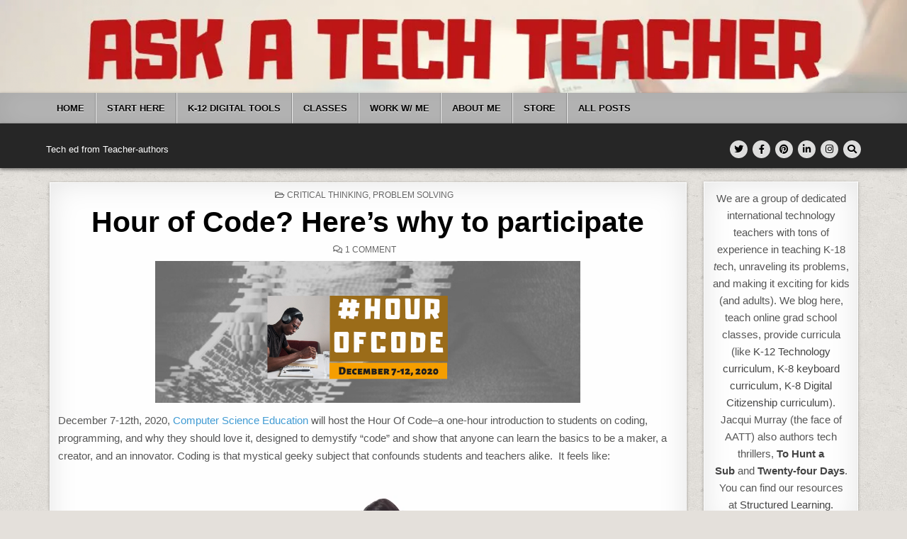

--- FILE ---
content_type: text/html; charset=UTF-8
request_url: https://askatechteacher.com/hour-of-code-heres-why/
body_size: 64635
content:
<!DOCTYPE html>
<html lang="en-US">
<head>
<meta charset="UTF-8">
<meta name="viewport" content="width=device-width, initial-scale=1.0">
<link rel="profile" href="http://gmpg.org/xfn/11">
<title>Hour of Code? Here&#8217;s why to participate</title>
<link data-rocket-preload as="style" href="https://fonts.googleapis.com/css?family=Domine%3A400%2C700%7COswald%3A400%2C700%7CPatua%20One%7CFrank%20Ruhl%20Libre%3A400%2C700&#038;display=swap" rel="preload">
<link href="https://fonts.googleapis.com/css?family=Domine%3A400%2C700%7COswald%3A400%2C700%7CPatua%20One%7CFrank%20Ruhl%20Libre%3A400%2C700&#038;display=swap" media="print" onload="this.media=&#039;all&#039;" rel="stylesheet">
<style id="wpr-usedcss">img:is([sizes=auto i],[sizes^="auto," i]){contain-intrinsic-size:3000px 1500px}#jp-relatedposts{display:none;padding-top:1em;margin:1em 0;position:relative;clear:both}.jp-relatedposts::after{content:"";display:block;clear:both}#jp-relatedposts .jp-relatedposts-items-visual{margin-right:-20px}#jp-relatedposts .jp-relatedposts-items-visual .jp-relatedposts-post{padding-right:20px;-moz-opacity:0.8;opacity:.8}#jp-relatedposts .jp-relatedposts-items-visual .jp-relatedposts-post:nth-child(3n+4){clear:both}#jp-relatedposts .jp-relatedposts-items-visual h4.jp-relatedposts-post-title{font-size:14px;line-height:20px;margin:0}#jp-relatedposts .jp-relatedposts-items-visual .jp-relatedposts-post-nothumbs{position:relative}#jp-relatedposts .jp-relatedposts-items-visual .jp-relatedposts-post-nothumbs a.jp-relatedposts-post-aoverlay{position:absolute;top:0;bottom:0;left:0;right:0;display:block;border-bottom:0}#jp-relatedposts .jp-relatedposts-items-visual h4.jp-relatedposts-post-title{text-transform:none;margin:0;font-family:inherit;display:block;max-width:100%}#jp-relatedposts .jp-relatedposts-items-visual .jp-relatedposts-post span{height:auto;max-width:100%}#jp-relatedposts .jp-relatedposts-items-visual div.jp-relatedposts-post-thumbs p.jp-relatedposts-post-excerpt{display:none}#jp-relatedposts .jp-relatedposts-items-visual .jp-relatedposts-post-nothumbs p.jp-relatedposts-post-excerpt{overflow:hidden}#jp-relatedposts .jp-relatedposts-items-visual .jp-relatedposts-post-nothumbs span{margin-bottom:1em}@media only screen and (max-width:640px){#jp-relatedposts .jp-relatedposts-items-visual{margin-right:20px}}@media print{.jp-relatedposts{display:none!important}}.owl-carousel .animated{-webkit-animation-duration:1s;animation-duration:1s;-webkit-animation-fill-mode:both;animation-fill-mode:both}.owl-carousel .owl-animated-in{z-index:0}.owl-carousel .owl-animated-out{z-index:1}.owl-height{-webkit-transition:height .5s ease-in-out;-moz-transition:height .5s ease-in-out;-ms-transition:height .5s ease-in-out;-o-transition:height .5s ease-in-out;transition:height .5s ease-in-out}.owl-carousel{display:none;width:100%;-webkit-tap-highlight-color:transparent;position:relative;z-index:1}.owl-carousel .owl-stage-outer{position:relative;overflow:hidden;-webkit-transform:translate3d(0,0,0)}.owl-carousel .owl-controls .owl-dot,.owl-carousel .owl-controls .owl-nav .owl-next,.owl-carousel .owl-controls .owl-nav .owl-prev{cursor:pointer;cursor:hand;-webkit-user-select:none;-khtml-user-select:none;-moz-user-select:none;-ms-user-select:none;user-select:none}.owl-carousel.owl-loaded{display:block}.owl-carousel.owl-loading{opacity:0;display:block}.owl-carousel.owl-hidden{opacity:0}.owl-carousel .owl-refresh .owl-item{display:none}.owl-carousel .owl-item{position:relative;min-height:1px;float:left;-webkit-backface-visibility:hidden;-webkit-tap-highlight-color:transparent;-webkit-touch-callout:none;-webkit-user-select:none;-moz-user-select:none;-ms-user-select:none;user-select:none}.owl-carousel .owl-item img{display:block;width:100%;-webkit-transform-style:preserve-3d}.owl-carousel.owl-text-select-on .owl-item{-webkit-user-select:auto;-moz-user-select:auto;-ms-user-select:auto;user-select:auto}.owl-carousel .owl-grab{cursor:move;cursor:-webkit-grab;cursor:-o-grab;cursor:-ms-grab;cursor:grab}.owl-carousel .owl-rtl{direction:rtl}.owl-carousel .owl-rtl .owl-item{float:right}.no-js .owl-carousel{display:block}.owl-carousel .owl-item .owl-lazy{opacity:0;-webkit-transition:opacity .4s;-moz-transition:opacity .4s;-ms-transition:opacity .4s;-o-transition:opacity .4s;transition:opacity .4s ease}.owl-carousel .owl-item img{transform-style:preserve-3d}.owl-carousel .owl-video-play-icon{position:absolute;height:80px;width:80px;left:50%;top:50%;margin-left:-40px;margin-top:-40px;background:url(https://askatechteacher.com/wp-content/themes/textwp-pro/assets/css/owl.video.play.png) no-repeat;cursor:pointer;z-index:1;-webkit-backface-visibility:hidden;-webkit-transition:scale .1s;-moz-transition:scale .1s;-ms-transition:scale .1s;-o-transition:scale .1s;transition:scale .1s ease}.owl-carousel .owl-video-play-icon:hover{transition:scale(1.3,1.3)}.owl-carousel .owl-video-playing .owl-video-play-icon{display:none}.owl-carousel .owl-video-frame{position:relative;z-index:1}img.emoji{display:inline!important;border:none!important;box-shadow:none!important;height:1em!important;width:1em!important;margin:0 .07em!important;vertical-align:-.1em!important;background:0 0!important;padding:0!important}.wp-block-button__link{align-content:center;box-sizing:border-box;cursor:pointer;display:inline-block;height:100%;text-align:center;word-break:break-word}.wp-block-button__link.aligncenter{text-align:center}:where(.wp-block-button__link){border-radius:9999px;box-shadow:none;padding:calc(.667em + 2px) calc(1.333em + 2px);text-decoration:none}:root :where(.wp-block-button .wp-block-button__link.is-style-outline),:root :where(.wp-block-button.is-style-outline>.wp-block-button__link){border:2px solid;padding:.667em 1.333em}:root :where(.wp-block-button .wp-block-button__link.is-style-outline:not(.has-text-color)),:root :where(.wp-block-button.is-style-outline>.wp-block-button__link:not(.has-text-color)){color:currentColor}:root :where(.wp-block-button .wp-block-button__link.is-style-outline:not(.has-background)),:root :where(.wp-block-button.is-style-outline>.wp-block-button__link:not(.has-background)){background-color:initial;background-image:none}:where(.wp-block-calendar table:not(.has-background) th){background:#ddd}.wp-block-code{box-sizing:border-box}.wp-block-code code{direction:ltr;display:block;font-family:inherit;overflow-wrap:break-word;text-align:initial;white-space:pre-wrap}:where(.wp-block-columns){margin-bottom:1.75em}:where(.wp-block-columns.has-background){padding:1.25em 2.375em}:where(.wp-block-post-comments input[type=submit]){border:none}:where(.wp-block-cover-image:not(.has-text-color)),:where(.wp-block-cover:not(.has-text-color)){color:#fff}:where(.wp-block-cover-image.is-light:not(.has-text-color)),:where(.wp-block-cover.is-light:not(.has-text-color)){color:#000}:root :where(.wp-block-cover h1:not(.has-text-color)),:root :where(.wp-block-cover h2:not(.has-text-color)),:root :where(.wp-block-cover h3:not(.has-text-color)),:root :where(.wp-block-cover h4:not(.has-text-color)),:root :where(.wp-block-cover h5:not(.has-text-color)),:root :where(.wp-block-cover h6:not(.has-text-color)),:root :where(.wp-block-cover p:not(.has-text-color)){color:inherit}:where(.wp-block-file){margin-bottom:1.5em}:where(.wp-block-file__button){border-radius:2em;display:inline-block;padding:.5em 1em}:where(.wp-block-file__button):is(a):active,:where(.wp-block-file__button):is(a):focus,:where(.wp-block-file__button):is(a):hover,:where(.wp-block-file__button):is(a):visited{box-shadow:none;color:#fff;opacity:.85;text-decoration:none}:where(.wp-block-group.wp-block-group-is-layout-constrained){position:relative}.wp-block-image>a,.wp-block-image>figure>a{display:inline-block}.wp-block-image img{box-sizing:border-box;height:auto;max-width:100%;vertical-align:bottom}@media not (prefers-reduced-motion){.wp-block-image img.hide{visibility:hidden}.wp-block-image img.show{animation:.4s show-content-image}}.wp-block-image.aligncenter{text-align:center}.wp-block-image .aligncenter,.wp-block-image.aligncenter{display:table}.wp-block-image .aligncenter>figcaption,.wp-block-image.aligncenter>figcaption{caption-side:bottom;display:table-caption}.wp-block-image .aligncenter{margin-left:auto;margin-right:auto}.wp-block-image :where(figcaption){margin-bottom:1em;margin-top:.5em}:root :where(.wp-block-image.is-style-rounded img,.wp-block-image .is-style-rounded img){border-radius:9999px}.wp-block-image figure{margin:0}@keyframes show-content-image{0%{visibility:hidden}99%{visibility:hidden}to{visibility:visible}}:where(.wp-block-latest-comments:not([style*=line-height] .wp-block-latest-comments__comment)){line-height:1.1}:where(.wp-block-latest-comments:not([style*=line-height] .wp-block-latest-comments__comment-excerpt p)){line-height:1.8}:root :where(.wp-block-latest-posts.is-grid){padding:0}:root :where(.wp-block-latest-posts.wp-block-latest-posts__list){padding-left:0}ol,ul{box-sizing:border-box}:root :where(.wp-block-list.has-background){padding:1.25em 2.375em}:where(.wp-block-navigation.has-background .wp-block-navigation-item a:not(.wp-element-button)),:where(.wp-block-navigation.has-background .wp-block-navigation-submenu a:not(.wp-element-button)){padding:.5em 1em}:where(.wp-block-navigation .wp-block-navigation__submenu-container .wp-block-navigation-item a:not(.wp-element-button)),:where(.wp-block-navigation .wp-block-navigation__submenu-container .wp-block-navigation-submenu a:not(.wp-element-button)),:where(.wp-block-navigation .wp-block-navigation__submenu-container .wp-block-navigation-submenu button.wp-block-navigation-item__content),:where(.wp-block-navigation .wp-block-navigation__submenu-container .wp-block-pages-list__item button.wp-block-navigation-item__content){padding:.5em 1em}:root :where(p.has-background){padding:1.25em 2.375em}:where(p.has-text-color:not(.has-link-color)) a{color:inherit}:where(.wp-block-post-comments-form) input:not([type=submit]),:where(.wp-block-post-comments-form) textarea{border:1px solid #949494;font-family:inherit;font-size:1em}:where(.wp-block-post-comments-form) input:where(:not([type=submit]):not([type=checkbox])),:where(.wp-block-post-comments-form) textarea{padding:calc(.667em + 2px)}:where(.wp-block-post-excerpt){box-sizing:border-box;margin-bottom:var(--wp--style--block-gap);margin-top:var(--wp--style--block-gap)}:where(.wp-block-preformatted.has-background){padding:1.25em 2.375em}:where(.wp-block-search__button){border:1px solid #ccc;padding:6px 10px}:where(.wp-block-search__input){font-family:inherit;font-size:inherit;font-style:inherit;font-weight:inherit;letter-spacing:inherit;line-height:inherit;text-transform:inherit}:where(.wp-block-search__button-inside .wp-block-search__inside-wrapper){border:1px solid #949494;box-sizing:border-box;padding:4px}:where(.wp-block-search__button-inside .wp-block-search__inside-wrapper) .wp-block-search__input{border:none;border-radius:0;padding:0 4px}:where(.wp-block-search__button-inside .wp-block-search__inside-wrapper) .wp-block-search__input:focus{outline:0}:where(.wp-block-search__button-inside .wp-block-search__inside-wrapper) :where(.wp-block-search__button){padding:4px 8px}:root :where(.wp-block-separator.is-style-dots){height:auto;line-height:1;text-align:center}:root :where(.wp-block-separator.is-style-dots):before{color:currentColor;content:"···";font-family:serif;font-size:1.5em;letter-spacing:2em;padding-left:2em}:root :where(.wp-block-site-logo.is-style-rounded){border-radius:9999px}:where(.wp-block-social-links:not(.is-style-logos-only)) .wp-social-link{background-color:#f0f0f0;color:#444}:where(.wp-block-social-links:not(.is-style-logos-only)) .wp-social-link-amazon{background-color:#f90;color:#fff}:where(.wp-block-social-links:not(.is-style-logos-only)) .wp-social-link-bandcamp{background-color:#1ea0c3;color:#fff}:where(.wp-block-social-links:not(.is-style-logos-only)) .wp-social-link-behance{background-color:#0757fe;color:#fff}:where(.wp-block-social-links:not(.is-style-logos-only)) .wp-social-link-bluesky{background-color:#0a7aff;color:#fff}:where(.wp-block-social-links:not(.is-style-logos-only)) .wp-social-link-codepen{background-color:#1e1f26;color:#fff}:where(.wp-block-social-links:not(.is-style-logos-only)) .wp-social-link-deviantart{background-color:#02e49b;color:#fff}:where(.wp-block-social-links:not(.is-style-logos-only)) .wp-social-link-discord{background-color:#5865f2;color:#fff}:where(.wp-block-social-links:not(.is-style-logos-only)) .wp-social-link-dribbble{background-color:#e94c89;color:#fff}:where(.wp-block-social-links:not(.is-style-logos-only)) .wp-social-link-dropbox{background-color:#4280ff;color:#fff}:where(.wp-block-social-links:not(.is-style-logos-only)) .wp-social-link-etsy{background-color:#f45800;color:#fff}:where(.wp-block-social-links:not(.is-style-logos-only)) .wp-social-link-facebook{background-color:#0866ff;color:#fff}:where(.wp-block-social-links:not(.is-style-logos-only)) .wp-social-link-fivehundredpx{background-color:#000;color:#fff}:where(.wp-block-social-links:not(.is-style-logos-only)) .wp-social-link-flickr{background-color:#0461dd;color:#fff}:where(.wp-block-social-links:not(.is-style-logos-only)) .wp-social-link-foursquare{background-color:#e65678;color:#fff}:where(.wp-block-social-links:not(.is-style-logos-only)) .wp-social-link-github{background-color:#24292d;color:#fff}:where(.wp-block-social-links:not(.is-style-logos-only)) .wp-social-link-goodreads{background-color:#eceadd;color:#382110}:where(.wp-block-social-links:not(.is-style-logos-only)) .wp-social-link-google{background-color:#ea4434;color:#fff}:where(.wp-block-social-links:not(.is-style-logos-only)) .wp-social-link-gravatar{background-color:#1d4fc4;color:#fff}:where(.wp-block-social-links:not(.is-style-logos-only)) .wp-social-link-instagram{background-color:#f00075;color:#fff}:where(.wp-block-social-links:not(.is-style-logos-only)) .wp-social-link-lastfm{background-color:#e21b24;color:#fff}:where(.wp-block-social-links:not(.is-style-logos-only)) .wp-social-link-linkedin{background-color:#0d66c2;color:#fff}:where(.wp-block-social-links:not(.is-style-logos-only)) .wp-social-link-mastodon{background-color:#3288d4;color:#fff}:where(.wp-block-social-links:not(.is-style-logos-only)) .wp-social-link-medium{background-color:#000;color:#fff}:where(.wp-block-social-links:not(.is-style-logos-only)) .wp-social-link-meetup{background-color:#f6405f;color:#fff}:where(.wp-block-social-links:not(.is-style-logos-only)) .wp-social-link-patreon{background-color:#000;color:#fff}:where(.wp-block-social-links:not(.is-style-logos-only)) .wp-social-link-pinterest{background-color:#e60122;color:#fff}:where(.wp-block-social-links:not(.is-style-logos-only)) .wp-social-link-pocket{background-color:#ef4155;color:#fff}:where(.wp-block-social-links:not(.is-style-logos-only)) .wp-social-link-reddit{background-color:#ff4500;color:#fff}:where(.wp-block-social-links:not(.is-style-logos-only)) .wp-social-link-skype{background-color:#0478d7;color:#fff}:where(.wp-block-social-links:not(.is-style-logos-only)) .wp-social-link-snapchat{background-color:#fefc00;color:#fff;stroke:#000}:where(.wp-block-social-links:not(.is-style-logos-only)) .wp-social-link-soundcloud{background-color:#ff5600;color:#fff}:where(.wp-block-social-links:not(.is-style-logos-only)) .wp-social-link-spotify{background-color:#1bd760;color:#fff}:where(.wp-block-social-links:not(.is-style-logos-only)) .wp-social-link-telegram{background-color:#2aabee;color:#fff}:where(.wp-block-social-links:not(.is-style-logos-only)) .wp-social-link-threads{background-color:#000;color:#fff}:where(.wp-block-social-links:not(.is-style-logos-only)) .wp-social-link-tiktok{background-color:#000;color:#fff}:where(.wp-block-social-links:not(.is-style-logos-only)) .wp-social-link-tumblr{background-color:#011835;color:#fff}:where(.wp-block-social-links:not(.is-style-logos-only)) .wp-social-link-twitch{background-color:#6440a4;color:#fff}:where(.wp-block-social-links:not(.is-style-logos-only)) .wp-social-link-twitter{background-color:#1da1f2;color:#fff}:where(.wp-block-social-links:not(.is-style-logos-only)) .wp-social-link-vimeo{background-color:#1eb7ea;color:#fff}:where(.wp-block-social-links:not(.is-style-logos-only)) .wp-social-link-vk{background-color:#4680c2;color:#fff}:where(.wp-block-social-links:not(.is-style-logos-only)) .wp-social-link-wordpress{background-color:#3499cd;color:#fff}:where(.wp-block-social-links:not(.is-style-logos-only)) .wp-social-link-whatsapp{background-color:#25d366;color:#fff}:where(.wp-block-social-links:not(.is-style-logos-only)) .wp-social-link-x{background-color:#000;color:#fff}:where(.wp-block-social-links:not(.is-style-logos-only)) .wp-social-link-yelp{background-color:#d32422;color:#fff}:where(.wp-block-social-links:not(.is-style-logos-only)) .wp-social-link-youtube{background-color:red;color:#fff}:where(.wp-block-social-links.is-style-logos-only) .wp-social-link{background:0 0}:where(.wp-block-social-links.is-style-logos-only) .wp-social-link svg{height:1.25em;width:1.25em}:where(.wp-block-social-links.is-style-logos-only) .wp-social-link-amazon{color:#f90}:where(.wp-block-social-links.is-style-logos-only) .wp-social-link-bandcamp{color:#1ea0c3}:where(.wp-block-social-links.is-style-logos-only) .wp-social-link-behance{color:#0757fe}:where(.wp-block-social-links.is-style-logos-only) .wp-social-link-bluesky{color:#0a7aff}:where(.wp-block-social-links.is-style-logos-only) .wp-social-link-codepen{color:#1e1f26}:where(.wp-block-social-links.is-style-logos-only) .wp-social-link-deviantart{color:#02e49b}:where(.wp-block-social-links.is-style-logos-only) .wp-social-link-discord{color:#5865f2}:where(.wp-block-social-links.is-style-logos-only) .wp-social-link-dribbble{color:#e94c89}:where(.wp-block-social-links.is-style-logos-only) .wp-social-link-dropbox{color:#4280ff}:where(.wp-block-social-links.is-style-logos-only) .wp-social-link-etsy{color:#f45800}:where(.wp-block-social-links.is-style-logos-only) .wp-social-link-facebook{color:#0866ff}:where(.wp-block-social-links.is-style-logos-only) .wp-social-link-fivehundredpx{color:#000}:where(.wp-block-social-links.is-style-logos-only) .wp-social-link-flickr{color:#0461dd}:where(.wp-block-social-links.is-style-logos-only) .wp-social-link-foursquare{color:#e65678}:where(.wp-block-social-links.is-style-logos-only) .wp-social-link-github{color:#24292d}:where(.wp-block-social-links.is-style-logos-only) .wp-social-link-goodreads{color:#382110}:where(.wp-block-social-links.is-style-logos-only) .wp-social-link-google{color:#ea4434}:where(.wp-block-social-links.is-style-logos-only) .wp-social-link-gravatar{color:#1d4fc4}:where(.wp-block-social-links.is-style-logos-only) .wp-social-link-instagram{color:#f00075}:where(.wp-block-social-links.is-style-logos-only) .wp-social-link-lastfm{color:#e21b24}:where(.wp-block-social-links.is-style-logos-only) .wp-social-link-linkedin{color:#0d66c2}:where(.wp-block-social-links.is-style-logos-only) .wp-social-link-mastodon{color:#3288d4}:where(.wp-block-social-links.is-style-logos-only) .wp-social-link-medium{color:#000}:where(.wp-block-social-links.is-style-logos-only) .wp-social-link-meetup{color:#f6405f}:where(.wp-block-social-links.is-style-logos-only) .wp-social-link-patreon{color:#000}:where(.wp-block-social-links.is-style-logos-only) .wp-social-link-pinterest{color:#e60122}:where(.wp-block-social-links.is-style-logos-only) .wp-social-link-pocket{color:#ef4155}:where(.wp-block-social-links.is-style-logos-only) .wp-social-link-reddit{color:#ff4500}:where(.wp-block-social-links.is-style-logos-only) .wp-social-link-skype{color:#0478d7}:where(.wp-block-social-links.is-style-logos-only) .wp-social-link-snapchat{color:#fff;stroke:#000}:where(.wp-block-social-links.is-style-logos-only) .wp-social-link-soundcloud{color:#ff5600}:where(.wp-block-social-links.is-style-logos-only) .wp-social-link-spotify{color:#1bd760}:where(.wp-block-social-links.is-style-logos-only) .wp-social-link-telegram{color:#2aabee}:where(.wp-block-social-links.is-style-logos-only) .wp-social-link-threads{color:#000}:where(.wp-block-social-links.is-style-logos-only) .wp-social-link-tiktok{color:#000}:where(.wp-block-social-links.is-style-logos-only) .wp-social-link-tumblr{color:#011835}:where(.wp-block-social-links.is-style-logos-only) .wp-social-link-twitch{color:#6440a4}:where(.wp-block-social-links.is-style-logos-only) .wp-social-link-twitter{color:#1da1f2}:where(.wp-block-social-links.is-style-logos-only) .wp-social-link-vimeo{color:#1eb7ea}:where(.wp-block-social-links.is-style-logos-only) .wp-social-link-vk{color:#4680c2}:where(.wp-block-social-links.is-style-logos-only) .wp-social-link-whatsapp{color:#25d366}:where(.wp-block-social-links.is-style-logos-only) .wp-social-link-wordpress{color:#3499cd}:where(.wp-block-social-links.is-style-logos-only) .wp-social-link-x{color:#000}:where(.wp-block-social-links.is-style-logos-only) .wp-social-link-yelp{color:#d32422}:where(.wp-block-social-links.is-style-logos-only) .wp-social-link-youtube{color:red}:root :where(.wp-block-social-links .wp-social-link a){padding:.25em}:root :where(.wp-block-social-links.is-style-logos-only .wp-social-link a){padding:0}:root :where(.wp-block-social-links.is-style-pill-shape .wp-social-link a){padding-left:.6666666667em;padding-right:.6666666667em}:root :where(.wp-block-tag-cloud.is-style-outline){display:flex;flex-wrap:wrap;gap:1ch}:root :where(.wp-block-tag-cloud.is-style-outline a){border:1px solid;font-size:unset!important;margin-right:0;padding:1ch 2ch;text-decoration:none!important}:root :where(.wp-block-table-of-contents){box-sizing:border-box}:where(.wp-block-term-description){box-sizing:border-box;margin-bottom:var(--wp--style--block-gap);margin-top:var(--wp--style--block-gap)}:where(pre.wp-block-verse){font-family:inherit}.entry-content{counter-reset:footnotes}:root{--wp--preset--font-size--normal:16px;--wp--preset--font-size--huge:42px}.has-text-align-center{text-align:center}.aligncenter{clear:both}.screen-reader-text{border:0;clip-path:inset(50%);height:1px;margin:-1px;overflow:hidden;padding:0;position:absolute;width:1px;word-wrap:normal!important}.screen-reader-text:focus{background-color:#ddd;clip-path:none;color:#444;display:block;font-size:1em;height:auto;left:5px;line-height:normal;padding:15px 23px 14px;text-decoration:none;top:5px;width:auto;z-index:100000}html :where(.has-border-color){border-style:solid}html :where([style*=border-top-color]){border-top-style:solid}html :where([style*=border-right-color]){border-right-style:solid}html :where([style*=border-bottom-color]){border-bottom-style:solid}html :where([style*=border-left-color]){border-left-style:solid}html :where([style*=border-width]){border-style:solid}html :where([style*=border-top-width]){border-top-style:solid}html :where([style*=border-right-width]){border-right-style:solid}html :where([style*=border-bottom-width]){border-bottom-style:solid}html :where([style*=border-left-width]){border-left-style:solid}html :where(img[class*=wp-image-]){height:auto;max-width:100%}:where(figure){margin:0 0 1em}html :where(.is-position-sticky){--wp-admin--admin-bar--position-offset:var(--wp-admin--admin-bar--height,0px)}@media screen and (max-width:600px){html :where(.is-position-sticky){--wp-admin--admin-bar--position-offset:0px}}.wp-block-button__link{color:#fff;background-color:#32373c;border-radius:9999px;box-shadow:none;text-decoration:none;padding:calc(.667em + 2px) calc(1.333em + 2px);font-size:1.125em}:root{--wp--preset--aspect-ratio--square:1;--wp--preset--aspect-ratio--4-3:4/3;--wp--preset--aspect-ratio--3-4:3/4;--wp--preset--aspect-ratio--3-2:3/2;--wp--preset--aspect-ratio--2-3:2/3;--wp--preset--aspect-ratio--16-9:16/9;--wp--preset--aspect-ratio--9-16:9/16;--wp--preset--color--black:#000000;--wp--preset--color--cyan-bluish-gray:#abb8c3;--wp--preset--color--white:#ffffff;--wp--preset--color--pale-pink:#f78da7;--wp--preset--color--vivid-red:#cf2e2e;--wp--preset--color--luminous-vivid-orange:#ff6900;--wp--preset--color--luminous-vivid-amber:#fcb900;--wp--preset--color--light-green-cyan:#7bdcb5;--wp--preset--color--vivid-green-cyan:#00d084;--wp--preset--color--pale-cyan-blue:#8ed1fc;--wp--preset--color--vivid-cyan-blue:#0693e3;--wp--preset--color--vivid-purple:#9b51e0;--wp--preset--gradient--vivid-cyan-blue-to-vivid-purple:linear-gradient(135deg,rgba(6, 147, 227, 1) 0%,rgb(155, 81, 224) 100%);--wp--preset--gradient--light-green-cyan-to-vivid-green-cyan:linear-gradient(135deg,rgb(122, 220, 180) 0%,rgb(0, 208, 130) 100%);--wp--preset--gradient--luminous-vivid-amber-to-luminous-vivid-orange:linear-gradient(135deg,rgba(252, 185, 0, 1) 0%,rgba(255, 105, 0, 1) 100%);--wp--preset--gradient--luminous-vivid-orange-to-vivid-red:linear-gradient(135deg,rgba(255, 105, 0, 1) 0%,rgb(207, 46, 46) 100%);--wp--preset--gradient--very-light-gray-to-cyan-bluish-gray:linear-gradient(135deg,rgb(238, 238, 238) 0%,rgb(169, 184, 195) 100%);--wp--preset--gradient--cool-to-warm-spectrum:linear-gradient(135deg,rgb(74, 234, 220) 0%,rgb(151, 120, 209) 20%,rgb(207, 42, 186) 40%,rgb(238, 44, 130) 60%,rgb(251, 105, 98) 80%,rgb(254, 248, 76) 100%);--wp--preset--gradient--blush-light-purple:linear-gradient(135deg,rgb(255, 206, 236) 0%,rgb(152, 150, 240) 100%);--wp--preset--gradient--blush-bordeaux:linear-gradient(135deg,rgb(254, 205, 165) 0%,rgb(254, 45, 45) 50%,rgb(107, 0, 62) 100%);--wp--preset--gradient--luminous-dusk:linear-gradient(135deg,rgb(255, 203, 112) 0%,rgb(199, 81, 192) 50%,rgb(65, 88, 208) 100%);--wp--preset--gradient--pale-ocean:linear-gradient(135deg,rgb(255, 245, 203) 0%,rgb(182, 227, 212) 50%,rgb(51, 167, 181) 100%);--wp--preset--gradient--electric-grass:linear-gradient(135deg,rgb(202, 248, 128) 0%,rgb(113, 206, 126) 100%);--wp--preset--gradient--midnight:linear-gradient(135deg,rgb(2, 3, 129) 0%,rgb(40, 116, 252) 100%);--wp--preset--font-size--small:13px;--wp--preset--font-size--medium:20px;--wp--preset--font-size--large:36px;--wp--preset--font-size--x-large:42px;--wp--preset--spacing--20:0.44rem;--wp--preset--spacing--30:0.67rem;--wp--preset--spacing--40:1rem;--wp--preset--spacing--50:1.5rem;--wp--preset--spacing--60:2.25rem;--wp--preset--spacing--70:3.38rem;--wp--preset--spacing--80:5.06rem;--wp--preset--shadow--natural:6px 6px 9px rgba(0, 0, 0, .2);--wp--preset--shadow--deep:12px 12px 50px rgba(0, 0, 0, .4);--wp--preset--shadow--sharp:6px 6px 0px rgba(0, 0, 0, .2);--wp--preset--shadow--outlined:6px 6px 0px -3px rgba(255, 255, 255, 1),6px 6px rgba(0, 0, 0, 1);--wp--preset--shadow--crisp:6px 6px 0px rgba(0, 0, 0, 1)}:where(.is-layout-flex){gap:.5em}:where(.is-layout-grid){gap:.5em}:where(.wp-block-post-template.is-layout-flex){gap:1.25em}:where(.wp-block-post-template.is-layout-grid){gap:1.25em}:where(.wp-block-columns.is-layout-flex){gap:2em}:where(.wp-block-columns.is-layout-grid){gap:2em}:root :where(.wp-block-pullquote){font-size:1.5em;line-height:1.6}:root{--wp-admin-theme-color:#3858e9;--wp-admin-theme-color--rgb:56,88,233;--wp-admin-theme-color-darker-10:#2145e6;--wp-admin-theme-color-darker-10--rgb:33,69,230;--wp-admin-theme-color-darker-20:#183ad6;--wp-admin-theme-color-darker-20--rgb:24,58,214;--wp-admin-border-width-focus:2px}@media (min-resolution:192dpi){:root{--wp-admin-border-width-focus:1.5px}}a,abbr,address,article,aside,audio,b,body,canvas,caption,center,cite,code,details,div,em,embed,fieldset,figcaption,figure,font,footer,form,h1,h2,h3,h4,h5,h6,header,hgroup,html,i,iframe,img,label,legend,li,mark,nav,object,ol,output,p,pre,section,span,strong,summary,table,tbody,time,tr,ul,var,video{border:0;font-family:inherit;font-size:100%;font-style:inherit;font-weight:inherit;margin:0;outline:0;padding:0;vertical-align:baseline}html{font-family:sans-serif;font-size:62.5%;overflow-y:scroll;-webkit-text-size-adjust:100%;-ms-text-size-adjust:100%}body{background:#fff;line-height:1}article,aside,details,figcaption,figure,footer,header,hgroup,main,nav,section{display:block}audio,canvas,progress,video{display:inline-block;vertical-align:baseline}audio:not([controls]){display:none;height:0}ol,ul{list-style:none}table{border-collapse:separate;border-spacing:0}caption{font-weight:400;text-align:left}textarea{overflow:auto}optgroup{font-weight:700}a{background-color:transparent}a:focus{outline:dotted thin}a:active,a:hover{outline:0}a img{border:0}[hidden]{display:none}abbr[title]{border-bottom:1px dotted}b,strong{font-weight:700}cite,em,i{font-style:italic}svg:not(:root){overflow:hidden}figure{margin:1em 40px}hr{-webkit-box-sizing:content-box;-moz-box-sizing:content-box;box-sizing:content-box;height:0}pre{overflow:auto}code,pre{font-family:monospace,monospace;font-size:1em}button,input,optgroup,select,textarea{color:inherit;font:inherit;margin:0}button{overflow:visible}button,select{text-transform:none}button,html input[type=button],input[type=submit]{-webkit-appearance:button;cursor:pointer}button[disabled],html input[disabled]{cursor:default}button::-moz-focus-inner,input::-moz-focus-inner{border:0;padding:0}input{line-height:normal}input[type=checkbox],input[type=radio]{-webkit-box-sizing:border-box;-moz-box-sizing:border-box;box-sizing:border-box;padding:0}input[type=number]::-webkit-inner-spin-button,input[type=number]::-webkit-outer-spin-button{height:auto}input[type=search]::-webkit-search-cancel-button,input[type=search]::-webkit-search-decoration{-webkit-appearance:none}fieldset{border:1px solid silver;margin:0 2px;padding:.35em .625em .75em}html{-webkit-box-sizing:border-box;-moz-box-sizing:border-box;box-sizing:border-box}*,::after,::before{-webkit-box-sizing:inherit;-moz-box-sizing:inherit;box-sizing:inherit}embed,object,video{max-width:100%}::-moz-selection{background-color:#333;color:#fff;text-shadow:none}::selection{background-color:#333;color:#fff;text-shadow:none}.clear{clear:both}.textwp-clearfix:after,.textwp-clearfix:before{content:" ";display:table}.textwp-clearfix:after{clear:both}.screen-reader-text{border:0;clip:rect(1px,1px,1px,1px);-webkit-clip-path:inset(50%);clip-path:inset(50%);height:1px;width:1px;margin:-1px;overflow:hidden;padding:0;position:absolute!important;word-wrap:normal!important}.screen-reader-text:focus{background-color:#f1f1f1;-webkit-border-radius:3px;-moz-border-radius:3px;border-radius:3px;-webkit-box-shadow:0 0 2px 2px rgba(0,0,0,.6);-moz-box-shadow:0 0 2px 2px rgba(0,0,0,.6);box-shadow:0 0 2px 2px rgba(0,0,0,.6);clip:auto!important;-webkit-clip-path:none;clip-path:none;color:#21759b;display:block;font-size:1em;height:auto;width:auto;margin:0;left:5px;line-height:normal;padding:15px 23px 14px;text-decoration:none;top:5px;z-index:100000}.textwp-sr-only{border:0;clip:rect(1px,1px,1px,1px);-webkit-clip-path:inset(50%);clip-path:inset(50%);height:1px;width:1px;margin:-1px;overflow:hidden;padding:0;position:absolute!important;word-wrap:normal!important}body{background:#e4e0db;font:13px Domine,Arial,Helvetica,sans-serif;line-height:1.6;margin:0;padding:0}body,button,input,select,textarea{color:#555}button,input,select,textarea{font-family:inherit;font-size:inherit}button,select{max-width:100%}a{color:#666;text-decoration:none;-webkit-transition:.2s linear;-o-transition:.2s linear;-moz-transition:.2s linear;transition:all .2s linear}a:hover{color:#000;text-decoration:none}a:focus{outline:#666666 dotted 1px}h1{font:bold 32px 'Frank Ruhl Libre',Arial,sans-serif}h2{font:bold 28px 'Frank Ruhl Libre',Arial,sans-serif}h3{font:bold 24px 'Frank Ruhl Libre',Arial,sans-serif}h4{font:bold 20px 'Frank Ruhl Libre',Arial,sans-serif}h5{font:bold 18px 'Frank Ruhl Libre',Arial,sans-serif}h6{font:bold 16px 'Frank Ruhl Libre',Arial,sans-serif}h1,h2,h3,h4{clear:both;line-height:1;margin:.6em 0}h5,h6{clear:both;line-height:1;margin:1em 0}h1,h2,h3,h4,h5,h6{color:#111}h1 a,h2 a,h3 a,h4 a,h5 a,h6 a{font-weight:inherit}p{margin-bottom:.7em}address{margin:0 0 1.5em}code,pre,var{font:15px Consolas,"Andale Mono WT","Andale Mono","Lucida Console","Lucida Sans Typewriter","DejaVu Sans Mono","Bitstream Vera Sans Mono","Liberation Mono","Nimbus Mono L",Monaco,"Courier New",Courier,monospace}pre{background:#1d1f21;color:#fff;line-height:1.6;margin-bottom:1.6em;max-width:100%;overflow:auto;padding:1.6em}code{background:#ffffe0;color:#222;padding:1px}pre{margin:15px 0;overflow:auto;padding:6px 10px;-moz-tab-size:2;-o-tab-size:2;tab-size:2;-ms-word-break:normal;word-break:normal;word-break:normal;-webkit-hyphens:none;-moz-hyphens:none;-ms-hyphens:none;hyphens:none;position:relative}pre code{background:0 0;color:inherit;padding:15px;white-space:pre;overflow:auto;display:block}abbr{border-bottom:1px dotted #666;cursor:help}mark{background:#fff9c0;text-decoration:none}hr{background-color:#fff;border:0;height:1px;margin-bottom:1em;margin-top:1em;border-top:1px solid #e6e6e6;border-bottom:1px solid #f6f6f6;-webkit-box-shadow:0 1px 8px #f2f2f2,0 -1px 8px #f2f2f2;-moz-box-shadow:0 1px 8px #f2f2f2,0 -1px 8px #f2f2f2;box-shadow:0 1px 8px #f2f2f2,0 -1px 8px #f2f2f2}ol,ul{margin:0 0 1.5em 2em}ul{list-style:disc}ol{list-style:decimal}li>ol,li>ul{margin-bottom:0;margin-left:1em}img{height:auto;max-width:100%}figure{margin:0}table{margin:0 0 1.5em;width:100%}caption{padding:4px 10px 4px 5px}caption{background:#eee}img{max-width:100%;height:auto}embed,iframe,object{max-width:100%}button,input,select,textarea{font-size:100%;margin:0;vertical-align:baseline}button,input[type=button],input[type=submit]{border:1px solid #e6e6e6;-webkit-border-radius:0;-moz-border-radius:0;border-radius:0;background:#333;color:#fff;cursor:pointer;-webkit-appearance:button;font:13px Oswald,Arial,Helvetica,sans-serif;line-height:1;padding:.7em 1em;-webkit-transition:.4s ease-in-out;-o-transition:.4s ease-in-out;-moz-transition:.4s ease-in-out;transition:all .4s ease-in-out;text-transform:uppercase}button:hover,input[type=button]:hover,input[type=submit]:hover{background:#67080b}button:active,button:focus,input[type=button]:active,input[type=button]:focus,input[type=submit]:active,input[type=submit]:focus{background:#67080b}input[type=checkbox],input[type=radio]{padding:0}input[type=search]{-webkit-appearance:textfield;-webkit-box-sizing:content-box;-moz-box-sizing:content-box;box-sizing:content-box}input[type=search]::-webkit-search-decoration{-webkit-appearance:none}input[type=email],input[type=number],input[type=search],input[type=text],input[type=url],textarea{color:#666;border:1px solid #ddd;-webkit-border-radius:3px;-moz-border-radius:3px;border-radius:3px}input[type=email]:focus,input[type=number]:focus,input[type=search]:focus,input[type=text]:focus,input[type=url]:focus,textarea:focus{color:#111;-webkit-box-shadow:0 0 6px rgba(0,0,0,.4) inset;-moz-box-shadow:0 0 6px rgba(0,0,0,.4) inset;box-shadow:0 0 6px rgba(0,0,0,.4) inset;-webkit-border-radius:0;-moz-border-radius:0;border-radius:0}input[type=email]:active,input[type=number]:active,input[type=search]:active,input[type=text]:active,input[type=url]:active,textarea:active{color:#111;-webkit-box-shadow:0 0 6px rgba(0,0,0,.4) inset;-moz-box-shadow:0 0 6px rgba(0,0,0,.4) inset;box-shadow:0 0 6px rgba(0,0,0,.4) inset;-webkit-border-radius:0;-moz-border-radius:0;border-radius:0}input[type=email],input[type=number],input[type=search],input[type=text],input[type=url]{padding:5px}textarea{overflow:auto;padding-left:3px;vertical-align:top;width:100%}.textwp-site-wrapper:after,.textwp-site-wrapper:before{content:" ";display:table}.textwp-site-wrapper:after{clear:both}.textwp-site-wrapper{margin:0 auto;padding:0}.textwp-outer-wrapper:after,.textwp-outer-wrapper:before{content:" ";display:table}.textwp-outer-wrapper:after{clear:both}.textwp-outer-wrapper{position:relative;max-width:1150px;width:100%;margin:0 auto;padding:0}.textwp-container:after,.textwp-container:before{content:" ";display:table}.textwp-container:after{clear:both}#textwp-wrapper-outside{margin-top:0;margin-bottom:10px}#textwp-wrapper{position:relative;margin:0 auto;padding:0}.textwp-content-wrapper{position:relative;padding:0;word-wrap:break-word}.textwp-main-wrapper{position:relative;width:69%;margin:0;padding:0;float:left;word-wrap:break-word;overflow:hidden;max-width:69%}.textwp-sidebar-wrapper{position:relative;width:30.5%;margin:0;padding:0;float:right;word-wrap:break-word;overflow:hidden;max-width:30.5%}.textwp-main-wrapper-inside{padding:0}.textwp-sidebar-wrapper-inside{padding:0 0 0 10px}.textwp-layout-c-s1 .textwp-main-wrapper{width:69%;max-width:69%;float:left}.textwp-layout-c-s1 .textwp-sidebar-wrapper{width:30.5%;max-width:30.5%;float:right}.textwp-layout-c-s1 .textwp-main-wrapper-inside{padding:0}.textwp-layout-c-s1 .textwp-sidebar-wrapper-inside{padding:0 0 0 10px}@media only screen and (max-width:1276px){.textwp-outer-wrapper{width:98%}}@media only screen and (max-width:960px){.textwp-outer-wrapper{width:95%}.textwp-main-wrapper{width:100%;float:none;max-width:100%}.textwp-sidebar-wrapper{width:100%;float:none;max-width:100%}.textwp-layout-c-s1 .textwp-main-wrapper{width:100%;float:none;max-width:100%}.textwp-layout-c-s1 .textwp-sidebar-wrapper{width:100%;float:none;max-width:100%}.textwp-main-wrapper-inside{padding:10px 0!important}.textwp-sidebar-wrapper-inside{padding:10px 0!important}}.textwp-header-social-icons{position:relative;overflow:hidden;text-align:right;padding:0;margin:10px 0 0}.textwp-header-social-icons a{background:#ddd!important;border:0 solid #555!important;color:#000!important;margin:4px 3px 4px 0;font-size:13px;line-height:13px;display:inline-block;-webkit-transition:.25s;-o-transition:.25s;-moz-transition:.25s;transition:.25s;text-shadow:0 1px 0 #fff;padding:6px;width:25px;height:25px;text-align:center;line-height:1;-webkit-border-radius:50%;-moz-border-radius:50%;border-radius:50%}.textwp-header-social-icons a:last-child{margin-right:0}.textwp-header-social-icons a:active,.textwp-header-social-icons a:focus,.textwp-header-social-icons a:hover{background:#bbb!important;color:#000!important;text-shadow:0 1px 0 #fff;padding:6px;border:0 solid #555!important;-webkit-transform:rotate(360deg);-moz-transform:rotate(360deg);-ms-transform:rotate(360deg);-o-transform:rotate(360deg);transform:rotate(360deg)}.textwp-header-social-icons a.textwp-social-icon-search:active,.textwp-header-social-icons a.textwp-social-icon-search:focus,.textwp-header-social-icons a.textwp-social-icon-search:hover{-webkit-transform:rotate(0);-moz-transform:rotate(0);-ms-transform:rotate(0);-o-transform:rotate(0);transform:rotate(0)}#textwp-header{clear:both;margin:0 auto 15px;padding:0;border-bottom:none!important;position:relative;z-index:1}.textwp-head-content{margin:0 auto;padding:0;position:relative;z-index:98;background:#262626;-webkit-box-shadow:0 2px 5px rgba(0,0,0,.5);-moz-box-shadow:0 2px 5px rgba(0,0,0,.5);box-shadow:0 2px 5px rgba(0,0,0,.5)}.textwp-header-image{margin:0;position:relative}.textwp-header-img-link{display:block}.textwp-header-img{display:block;margin:0 auto;width:100%;height:auto}.textwp-header-inside{padding:0}.textwp-header-inside-content{padding:10px 0}.textwp-logo{margin:5px 0;float:left;width:50%}.textwp-site-title{font:bold 22px 'Frank Ruhl Libre',Arial,Helvetica,sans-serif;margin:0 0 15px!important;line-height:1!important;color:#fff;text-transform:none}.textwp-site-title a,.textwp-site-title a:active,.textwp-site-title a:focus,.textwp-site-title a:hover{color:#fff;text-decoration:none}.textwp-site-description{font:13px Domine,Arial,Helvetica,sans-serif;line-height:1!important;color:#fff;text-transform:none;margin:0}.textwp-header-social{float:right;width:48%}@media only screen and (max-width:1112px){.textwp-logo{margin:5px 0 10px;float:none;width:100%!important;text-align:center}.textwp-header-social{float:none;width:100%!important;text-align:center}.textwp-header-social-icons{text-align:center!important;margin:10px 0 0!important}}@media only screen and (max-width:728px){.textwp-site-title{margin:0 0 6px!important}}.textwp-primary-menu-container.textwp-fixed{position:fixed;width:100%;top:0;left:0;z-index:400}.textwp-primary-menu-container-inside{position:relative}.textwp-nav-primary:before{content:" ";display:table}.textwp-nav-primary:after{clear:both;content:" ";display:table}.textwp-nav-primary{float:none;background:#b8b8b8;-webkit-box-shadow:0 1px 4px rgba(0,0,0,.3),0 0 40px rgba(0,0,0,.1) inset;-moz-box-shadow:0 1px 4px rgba(0,0,0,.3),0 0 40px rgba(0,0,0,.1) inset;box-shadow:0 1px 4px rgba(0,0,0,.3),0 0 40px rgba(0,0,0,.1) inset}.textwp-primary-menu-container.textwp-fixed .textwp-nav-primary{border-bottom:1px solid #969696}.textwp-primary-nav-menu{line-height:1;margin:0;padding:0;width:100%;list-style:none;list-style-type:none}.textwp-primary-nav-menu li{border-width:0;display:inline-block;margin:0;padding-bottom:0;text-align:left;float:left}.textwp-primary-nav-menu a{border:none;color:#000;text-shadow:0 1px 0 #fff;display:block;padding:15px;position:relative}.textwp-primary-nav-menu a:active,.textwp-primary-nav-menu a:focus,.textwp-primary-nav-menu a:hover{text-decoration:none}.textwp-primary-nav-menu .children{margin:0;padding:0;left:-9999px;opacity:0;position:absolute;-webkit-transition:opacity .4s ease-in-out;-moz-transition:opacity .4s ease-in-out;-o-transition:opacity .4s ease-in-out;transition:opacity .4s ease-in-out;width:190px;z-index:99}.textwp-primary-nav-menu .children a{border:1px solid #aaa;border-top:none;letter-spacing:0;padding:16px 15px;position:relative;width:190px}.textwp-primary-nav-menu .children li:first-child a{border-top:1px solid #aaa}.textwp-primary-nav-menu .children .children{margin:-47px 0 0 189px}.textwp-primary-nav-menu li.textwp-focus,.textwp-primary-nav-menu li:hover{position:static}.textwp-primary-nav-menu li.textwp-focus>.children,.textwp-primary-nav-menu li:hover>.children{left:auto;opacity:1}.textwp-primary-nav-menu a{font:13px 'Patua One',Arial,Helvetica,sans-serif;line-height:1}.textwp-primary-nav-menu>li>a{text-transform:uppercase}.textwp-primary-nav-menu a:active,.textwp-primary-nav-menu a:focus,.textwp-primary-nav-menu a:hover{background:#dfdfdf;color:#222}.textwp-primary-nav-menu .children{background:#c2c2c2}.textwp-primary-nav-menu .children a{padding:16px 15px}.textwp-primary-responsive-menu-icon{cursor:pointer;display:none;margin:0;text-align:left;padding:6px 10px;border:none;background:0 0;text-shadow:inherit;font:13px 'Patua One',Arial,Helvetica,sans-serif;line-height:24px;text-transform:uppercase;-webkit-border-radius:0;-moz-border-radius:0;border-radius:0;color:#000}.textwp-primary-responsive-menu-icon:active,.textwp-primary-responsive-menu-icon:focus,.textwp-primary-responsive-menu-icon:hover{background:#dfdfdf}.textwp-primary-responsive-menu-icon::before{content:"\f0c9";font-family:"Font Awesome 5 Free";font-size:24px;font-weight:900;text-decoration:none;vertical-align:top;-moz-osx-font-smoothing:grayscale;-webkit-font-smoothing:antialiased;display:inline-block;font-style:normal;font-variant:normal;text-rendering:auto;line-height:1;color:#000;margin:0 6px 0 0}.textwp-primary-nav-menu>li>a{border-left:1px solid #eee}.textwp-primary-nav-menu>li>a{border-right:1px solid #888}.textwp-primary-nav-menu>li:first-child>a{border-left:0 solid #eee}.textwp-primary-nav-menu>li:last-child>a{border-right:0px solid #888}@media only screen and (min-width:1113px){.textwp-primary-nav-menu>li.menu-item-has-children>a:after{content:"\f0d7";font-family:"Font Awesome 5 Free";font-weight:900;text-decoration:none;margin-left:8px;margin-top:1px;vertical-align:top;-moz-osx-font-smoothing:grayscale;-webkit-font-smoothing:antialiased;display:inline-block;font-style:normal;font-variant:normal;text-rendering:auto;font-size:80%;line-height:1}.textwp-primary-nav-menu .children li.menu-item-has-children>a:after{content:"\f0da";font-family:"Font Awesome 5 Free";font-weight:900;text-decoration:none;margin-left:8px;margin-top:1px;vertical-align:top;-moz-osx-font-smoothing:grayscale;-webkit-font-smoothing:antialiased;display:inline-block;font-style:normal;font-variant:normal;text-rendering:auto;font-size:80%;line-height:1;position:absolute;right:8px}}@media only screen and (max-width:1112px){.textwp-primary-mobile-menu-active #textwp-primary-navigation{margin-left:0;margin-right:0}.textwp-primary-mobile-menu-active .textwp-primary-nav-menu li{float:none}.textwp-primary-mobile-menu-active .textwp-primary-nav-menu{text-align:center}.textwp-primary-mobile-menu-active .textwp-primary-nav-menu.textwp-primary-responsive-menu{display:none}.textwp-primary-mobile-menu-active .textwp-primary-nav-menu.textwp-primary-responsive-menu li,.textwp-primary-mobile-menu-active .textwp-primary-responsive-menu-icon{display:block}.textwp-primary-mobile-menu-active .textwp-primary-nav-menu.textwp-primary-responsive-menu li.textwp-focus,.textwp-primary-mobile-menu-active .textwp-primary-nav-menu.textwp-primary-responsive-menu li:hover{position:static}.textwp-primary-mobile-menu-active .textwp-primary-nav-menu.textwp-primary-responsive-menu li a,.textwp-primary-mobile-menu-active .textwp-primary-nav-menu.textwp-primary-responsive-menu li a:active,.textwp-primary-mobile-menu-active .textwp-primary-nav-menu.textwp-primary-responsive-menu li a:focus,.textwp-primary-mobile-menu-active .textwp-primary-nav-menu.textwp-primary-responsive-menu li a:hover{display:block;padding:20px;border:none}.textwp-primary-mobile-menu-active .textwp-primary-nav-menu .children li:first-child a{border-top:none}.textwp-primary-mobile-menu-active .textwp-primary-nav-menu.textwp-primary-responsive-menu .menu-item-has-children,.textwp-primary-mobile-menu-active .textwp-primary-nav-menu.textwp-primary-responsive-menu .page_item_has_children{cursor:pointer}.textwp-primary-mobile-menu-active .textwp-primary-nav-menu.textwp-primary-responsive-menu .menu-item-has-children>a,.textwp-primary-mobile-menu-active .textwp-primary-nav-menu.textwp-primary-responsive-menu .page_item_has_children>a{margin-right:50px}.textwp-primary-mobile-menu-active .textwp-primary-nav-menu.textwp-primary-responsive-menu>.menu-item-has-children:before,.textwp-primary-mobile-menu-active .textwp-primary-nav-menu.textwp-primary-responsive-menu>.page_item_has_children:before{content:"\f107";font-family:"Font Awesome 5 Free";font-size:20px;font-weight:900;text-decoration:none;-moz-osx-font-smoothing:grayscale;-webkit-font-smoothing:antialiased;font-style:normal;font-variant:normal;text-rendering:auto;line-height:1;float:right;width:50px;height:20px;padding:15px 20px;right:0;text-align:right;z-index:9999;color:#000;text-shadow:0 1px 0 #fff}.textwp-primary-mobile-menu-active .textwp-primary-nav-menu.textwp-primary-responsive-menu .textwp-primary-menu-open.menu-item-has-children:before,.textwp-primary-mobile-menu-active .textwp-primary-nav-menu.textwp-primary-responsive-menu .textwp-primary-menu-open.page_item_has_children:before{content:"\f106";color:#000;text-shadow:0 1px 0 #fff}.textwp-primary-mobile-menu-active .textwp-primary-nav-menu.textwp-primary-responsive-menu>li>.children{margin:0;padding:0;left:-9999px;opacity:0;position:absolute;-webkit-transition:opacity .4s ease-in-out;-moz-transition:opacity .4s ease-in-out;-o-transition:opacity .4s ease-in-out;transition:opacity .4s ease-in-out;z-index:99}.textwp-primary-mobile-menu-active .textwp-primary-nav-menu.textwp-primary-responsive-menu>li.textwp-focus>.children{position:relative;left:auto;opacity:1}.textwp-primary-mobile-menu-active .textwp-primary-nav-menu.textwp-primary-responsive-menu>li>.children.textwp-submenu-toggle{position:relative;left:auto;opacity:1}.textwp-primary-mobile-menu-active .textwp-primary-nav-menu.textwp-primary-responsive-menu .children{left:auto;opacity:1;position:relative;-webkit-transition:opacity .4s ease-in-out;-moz-transition:opacity .4s ease-in-out;-o-transition:opacity .4s ease-in-out;transition:opacity .4s ease-in-out;width:100%;z-index:99;margin:0}.textwp-primary-mobile-menu-active .textwp-primary-nav-menu.textwp-primary-responsive-menu .children .children{background-color:transparent;margin:0;padding-left:15px}.textwp-primary-mobile-menu-active .textwp-primary-nav-menu.textwp-primary-responsive-menu .children li a,.textwp-primary-mobile-menu-active .textwp-primary-nav-menu.textwp-primary-responsive-menu .children li a:active,.textwp-primary-mobile-menu-active .textwp-primary-nav-menu.textwp-primary-responsive-menu .children li a:focus,.textwp-primary-mobile-menu-active .textwp-primary-nav-menu.textwp-primary-responsive-menu .children li a:hover{padding:12px 20px;position:relative;width:100%}}.textwp-post-singular{position:relative;padding:0!important;margin:5px 5px 30px!important;word-break:normal;word-wrap:break-word;overflow:hidden}.textwp-entry-meta-single{margin:0;text-align:center;color:#666;font:12px Oswald,Arial,Helvetica,sans-serif;line-height:1;text-transform:uppercase}.textwp-entry-meta-single a{color:#666}.textwp-entry-meta-single a:active,.textwp-entry-meta-single a:focus,.textwp-entry-meta-single a:hover{color:#000}.textwp-entry-meta-single i{vertical-align:top}.textwp-entry-meta-single-top{margin:0 0 10px!important;padding:0!important;border-bottom:0 dotted #ddd}.textwp-entry-meta-single-cats{margin:0 10px 0 0;display:inline-block}.textwp-entry-meta-single-comments{margin:0 10px 0 0;display:inline-block}.textwp-entry-meta-single-comments a{display:inline-block}.entry-header{text-shadow:0 1px 0 #fff;margin:0 0 10px}.entry-header-inside{padding:0}.entry-title{position:relative;font:bold 24px 'Frank Ruhl Libre',Arial,Helvetica,sans-serif;color:#000;margin:0 0 10px;line-height:1.1;text-align:center;text-transform:none}body.page .entry-title{margin:0 0 5px}.entry-title a{color:#000}.entry-title a:active,.entry-title a:focus,.entry-title a:hover{color:#333}.entry-content{position:relative;margin:0 0 10px;line-height:1.7}.entry-content p{margin-bottom:12px}.entry-content p:last-child{margin-bottom:0}.entry-content ol,.entry-content ul{margin:10px 20px}.entry-content ul{list-style:disc}.entry-content ol{list-style:decimal}.entry-content ul ol,.entry-content ul ul{margin-top:10px}.entry-content ol ul,.entry-content ul ul{list-style:circle}.entry-content a{text-decoration:none;color:#409bd4}.entry-content a:active,.entry-content a:focus,.entry-content a:hover{text-decoration:underline;color:#08acd5}.textwp-post-singular .textwp-tags-links{margin:10px 0 0}.textwp-table-css-active table{width:100%;margin:15px 0;color:#555!important;border:1px solid #ddd!important}.textwp-table-css-active table a{color:#409bd4!important;text-decoration:none}.textwp-table-css-active table a:active,.textwp-table-css-active table a:focus,.textwp-table-css-active table a:hover{color:#08acd5!important;text-decoration:underline}.textwp-table-css-active table caption{font-weight:700;padding:8px 10px}.textwp-table-css-active .widget table{margin:0}.nav-previous{float:right;text-align:right}.nav-next{float:left;text-align:left}.navigation.post-navigation:after,.navigation.post-navigation:before{content:" ";display:table}.navigation.post-navigation:after{clear:both}.navigation.post-navigation{padding:10px 0 30px;overflow:hidden;font-size:105%;font-weight:700}.navigation.post-navigation .nav-previous{float:right;text-align:right;max-width:49%}.navigation.post-navigation .nav-next{float:left;text-align:left;max-width:49%}@media only screen and (max-width:767px){.navigation.post-navigation .nav-previous{float:none;text-align:center;max-width:100%;margin-bottom:10px}.navigation.post-navigation .nav-next{float:none;text-align:center;max-width:100%}}.alignnone{clear:both;display:block;padding:0;margin:0 0 10px}.aligncenter{clear:both;display:block;padding:0;margin:0 auto 10px}.gallery-item{display:inline-block;text-align:center;vertical-align:top;width:100%}.gallery-caption{display:block}.comments-area{position:relative;padding:0!important;margin:5px 5px 30px!important;word-break:normal;word-wrap:break-word;overflow:hidden}h2.comments-title{font:bold 24px 'Frank Ruhl Libre',Arial,Helvetica,sans-serif;line-height:1.1;padding:0;margin:0 0 10px;text-transform:none}.comment-content a,.comment-content a:visited{text-decoration:underline}.comment-content a:active,.comment-content a:focus,.comment-content a:hover{text-decoration:none}.no-comments{padding:10px 0;border-top:0 solid #eee}.comment-content a{word-wrap:break-word}.comments-area ol{list-style-type:none;margin:1em 0 0}.comments-area .textwp-box-inside>ol{margin:0}.comments-area ol.children{margin-bottom:0}.comment-list{margin-top:1em}.comment-list .comment,.comment-list .pingback{border:1px solid #eaeaea;padding:.8em;margin-bottom:0}.comment-list .comment,.comment-list .pingback{margin-bottom:10px}.comment-list>.comment,.comment-list>.pingback{margin-bottom:20px}.comment-list .comment.even,.comment-list .pingback.even{background:#f5f5f5}.comment-list .comment.odd,.comment-list .pingback.odd{background:#fbfbfb}.comment .comment-author a{color:#409bd4}.comment .comment-author a:active,.comment .comment-author a:focus,.comment .comment-author a:hover{color:#08acd5;text-decoration:underline}.comment .comment-content{margin-top:.6em}.comment .comment-content p{margin-bottom:1em}textarea{-webkit-transition:.3s ease-in-out;-o-transition:.3s ease-in-out;-moz-transition:.3s ease-in-out;transition:all .3s ease-in-out;outline:0;padding:3px 0 3px 3px;margin:5px 1px 3px 0;border:1px solid #ddd}textarea:active,textarea:focus{-webkit-box-shadow:0 0 5px #51cbee;-moz-box-shadow:0 0 5px #51cbee;box-shadow:0 0 5px #51cbee;margin:5px 1px 3px 0;border:1px solid #51cbee}.comment .comment-content ul{margin:0 0 1em;list-style:none}.textwp-sidebar-widget-areas .widget{position:relative;padding:0;margin:4px 4px 20px;word-break:normal;word-wrap:break-word;overflow:hidden}.textwp-sidebar-widget-areas .widget .textwp-widget-header{margin:0 0 15px;padding:0}.textwp-sidebar-widget-areas .widget .textwp-widget-title{font:bold 18px 'Frank Ruhl Libre',Arial,Helvetica,sans-serif;line-height:1;color:#000;text-shadow:0 1px 0 #fff;margin:0;padding:0;text-transform:none;text-align:center;overflow:hidden;position:relative}.textwp-sidebar-widget-areas .widget .textwp-widget-title a,.textwp-sidebar-widget-areas .widget .textwp-widget-title a:active,.textwp-sidebar-widget-areas .widget .textwp-widget-title a:focus,.textwp-sidebar-widget-areas .widget .textwp-widget-title a:hover{color:#000}.textwp-sidebar-widget-areas .widget .textwp-widget-title .textwp-widget-title-inside{padding:0;display:block;vertical-align:bottom;overflow:hidden}.textwp-sidebar-widget-areas .widget a{color:#444}.textwp-sidebar-widget-areas .widget a:active,.textwp-sidebar-widget-areas .widget a:focus,.textwp-sidebar-widget-areas .widget a:hover{color:#666}.textwp-sidebar-widget-areas .widget a:active{text-decoration:none}.textwp-sidebar-widget-areas .widget ul{margin:0;padding:0;list-style:none;list-style-type:none}.textwp-sidebar-widget-areas .widget ol{margin:0;padding:0 0 0 1.2em}.textwp-sidebar-widget-areas .widget li{margin:0;padding:6px 0;border-bottom:0 solid #f1f1f1}.textwp-sidebar-widget-areas .widget li li{padding:6px 0 6px 10px;line-height:1.8}.textwp-sidebar-widget-areas .widget ul>li:first-child{padding-top:0}.textwp-sidebar-widget-areas .widget li:last-child{padding-bottom:0;border-bottom:none}.textwp-sidebar-widget-areas .widget select{margin:0;padding:5px;width:100%;max-width:100%;border:1px solid #ddd}#textwp-footer-blocks{position:relative;margin:0 auto;padding:10px 15px;background:#333;border-top:1px solid #444;color:#ddd;word-wrap:break-word}#textwp-footer-blocks .widget{margin:0 0 20px;border:0;overflow:hidden}#textwp-footer-blocks .widget ul{margin:0;padding:0;list-style:none;list-style-type:none}#textwp-footer-blocks .widget ol{margin:0;padding:0 0 0 1.2em}#textwp-footer-blocks .widget li{margin:0;border-top:1px solid #444;border-bottom:1px solid #222;padding:6px 0}#textwp-footer-blocks .widget li li{padding:8px 0 8px 10px;line-height:1.8}#textwp-footer-blocks .widget li:first-child{padding-top:0;border-top:none}#textwp-footer-blocks .widget li:last-child{padding-bottom:0;border-bottom:none}#textwp-footer-blocks a{text-decoration:none;color:#ccc}#textwp-footer-blocks a:active,#textwp-footer-blocks a:focus,#textwp-footer-blocks a:hover{text-decoration:none;color:#fff}#textwp-footer-blocks .widget .textwp-widget-title{font:bold 18px 'Frank Ruhl Libre',Arial,Helvetica,sans-serif;line-height:1;margin:0 0 15px;padding:0;color:#fff;text-transform:none;border-bottom:1px solid #444}#textwp-footer-blocks .widget .textwp-widget-title a,#textwp-footer-blocks .widget .textwp-widget-title a:active,#textwp-footer-blocks .widget .textwp-widget-title a:focus,#textwp-footer-blocks .widget .textwp-widget-title a:hover{color:#fff}#textwp-footer-blocks .widget .textwp-widget-title .textwp-widget-title-inside{display:block;padding:0 0 10px;border-bottom:1px solid #222}.textwp-footer-block-cols{overflow:hidden;margin-top:15px}.textwp-footer-block-col{margin-right:2%}.textwp-footer-block-cols .textwp-footer-4-col{float:left;width:23.5%}.textwp-footer-block-cols .textwp-footer-4-col:nth-of-type(4n+4){margin-right:0}.textwp-footer-block-cols .textwp-footer-4-col:nth-of-type(4n+1){clear:both}@media only screen and (min-width:801px) and (max-width:1000px){.textwp-footer-block-cols .textwp-footer-4-col{width:32%}.textwp-footer-block-cols .textwp-footer-4-col:nth-of-type(4n+4){margin-right:2%}.textwp-footer-block-cols .textwp-footer-4-col:nth-of-type(4n+1){clear:none}.textwp-footer-block-cols .textwp-footer-4-col:nth-of-type(3n+3){margin-right:0}.textwp-footer-block-cols .textwp-footer-4-col:nth-of-type(3n+1){clear:both}}@media only screen and (min-width:521px) and (max-width:800px){.textwp-footer-block-cols .textwp-footer-4-col{width:49%}.textwp-footer-block-cols .textwp-footer-4-col:nth-of-type(4n+4){margin-right:2%}.textwp-footer-block-cols .textwp-footer-4-col:nth-of-type(4n+1){clear:none}.textwp-footer-block-cols .textwp-footer-4-col:nth-of-type(3n+3){margin-right:2%}.textwp-footer-block-cols .textwp-footer-4-col:nth-of-type(3n+1){clear:none}.textwp-footer-block-cols .textwp-footer-4-col:nth-of-type(2n+2){margin-right:0}.textwp-footer-block-cols .textwp-footer-4-col:nth-of-type(odd){clear:both}}@media only screen and (max-width:520px){.textwp-footer-block-cols .textwp-footer-4-col{float:none;width:100%;margin-right:0!important;clear:both!important}}#textwp-footer{position:relative;-moz-box-shadow:0 0 40px rgba(0,0,0,.1) inset;-webkit-box-shadow:0 0 40px rgba(0,0,0,.1) inset;box-shadow:0 0 40px rgba(0,0,0,.1) inset;background:#2e2e2e;border-top:1px solid #444;margin:0 auto;font-size:95%;padding:5px 0}#textwp-footer .textwp-foot-wrap{margin:0 auto}#textwp-footer .textwp-foot-wrap a{color:#ecfff1}#textwp-footer .textwp-foot-wrap p.textwp-copyright{float:none;margin:0;color:#ecfff1;text-align:center;padding:8px 0;line-height:1}.textwp-search-form{position:relative}.textwp-search-form input{-webkit-box-sizing:border-box;-moz-box-sizing:border-box;box-sizing:border-box}input.textwp-search-field{padding:8px 10px;line-height:1;font-size:inherit}input.textwp-search-submit{padding:8px 10px;line-height:1;font-size:inherit}.textwp-search-overlay{height:100%;width:100%;display:none;position:fixed;z-index:100000;top:0;left:0;background-color:#000;background-color:rgba(0,0,0,.9)}.textwp-search-overlay-content{position:relative;top:46%;width:80%;text-align:center;margin-top:30px;margin:auto}.textwp-search-overlay .textwp-search-closebtn{position:absolute;bottom:20px;right:45px;font-size:60px;cursor:pointer;color:#fff}.textwp-search-overlay .textwp-search-closebtn:active,.textwp-search-overlay .textwp-search-closebtn:focus,.textwp-search-overlay .textwp-search-closebtn:hover{color:#ccc}.textwp-search-overlay input[type=text]{padding:15px;font-size:17px;border:none;float:left;width:80%;background:#fff}.textwp-search-overlay input[type=text]:active,.textwp-search-overlay input[type=text]:focus,.textwp-search-overlay input[type=text]:hover{background:#f1f1f1}.textwp-search-overlay button{background:0 0!important;text-shadow:none;border:none;padding:0}.textwp-search-overlay-content input.textwp-search-field{max-width:600px;width:95%;padding:10px;-webkit-border-radius:0;-moz-border-radius:0;border-radius:0}.textwp-search-overlay-content input.textwp-search-submit{display:none}input.textwp-search-field{-webkit-border-radius:0;-moz-border-radius:0;border-radius:0;width:100%;border:1px solid #ddd;height:35px}input.textwp-search-submit{-webkit-border-radius:0;-moz-border-radius:0;border-radius:0;position:absolute;top:0;right:0;height:35px;font-family:"Font Awesome 5 Free"!important;font-size:inherit!important;font-weight:900!important}.textwp-related-posts-wrap{margin:15px auto 0}.textwp-related-posts-wrap h4{margin:10px 0;font:bold 20px 'Frank Ruhl Libre',Arial,Helvetica,sans-serif;letter-spacing:-.5px;line-height:1.2;text-transform:none}.textwp-related-posts-list{margin:0;padding:0;word-wrap:break-word;overflow:hidden}.textwp-related-posts-list .textwp-related-post-item{margin:0 0 15px;padding:0;word-wrap:break-word;overflow:hidden;border:none!important}.textwp-related-posts-list .textwp-related-post-item{display:block;padding:0;float:left;width:23.5%;margin-right:2%}.textwp-related-posts-list .textwp-related-post-item:nth-of-type(4n+4){margin-right:0}.textwp-related-posts-list .textwp-related-post-item:nth-of-type(4n+1){clear:both}.textwp-related-posts-list .textwp-related-post-item-thumbnail{position:relative}.textwp-related-posts-list .textwp-related-post-item-thumbnail-link{display:block}.textwp-related-posts-list .textwp-related-post-item-thumbnail-img{display:block;margin:0 0 10px;max-width:100%;height:auto;background-color:transparent;border:none;padding:0}.textwp-related-posts-list .textwp-related-post-item-title{font-weight:400;text-decoration:none}@media only screen and (min-width:1113px){.textwp-related-posts-list .textwp-related-post-item:nth-last-child(-n+4){margin-bottom:0}}@media only screen and (min-width:481px) and (max-width:1112px){.textwp-related-posts-list .textwp-related-post-item{width:48%}.textwp-related-posts-list .textwp-related-post-item:nth-of-type(4n+4){margin-right:2%}.textwp-related-posts-list .textwp-related-post-item:nth-of-type(4n+1){clear:none}.textwp-related-posts-list .textwp-related-post-item:nth-of-type(2n+2){margin-right:0}.textwp-related-posts-list .textwp-related-post-item:nth-of-type(odd){clear:both}.textwp-related-posts-list .textwp-related-post-item:nth-last-child(-n+2){margin-bottom:0}}@media only screen and (max-width:480px){.textwp-related-posts-list .textwp-related-post-item{width:100%;text-align:center}.textwp-related-posts-list .textwp-related-post-item-thumbnail-img{margin:0 auto 10px}.textwp-related-posts-list .textwp-related-post-item:nth-last-child(-n+1){margin-bottom:0}}#textwp-footer-blocks select{margin:0;padding:5px;width:100%;max-width:100%}.textwp-related-posts-list .textwp-related-post-item a.textwp-mini-share-button-linkedin{display:none}.textwp-share-buttons{overflow:hidden;padding:0;margin:0;float:none;text-align:center}.textwp-share-buttons a{padding:8px;font:12px Oswald,Arial,Helvetica,sans-serif;min-height:28px;display:inline-block;background:#333;color:#fff!important;margin:0 4px 6px 2px;line-height:1!important;text-align:center;text-transform:uppercase;text-shadow:none}.textwp-share-buttons .textwp-share-buttons-facebook{background:#3b5998;color:#fff!important}.textwp-share-buttons .textwp-share-buttons-twitter{background:#1da1f2;color:#fff!important}.textwp-share-buttons .textwp-share-buttons-pinterest{background:#bd081c;color:#fff!important}.textwp-share-buttons .textwp-share-buttons-linkedin{background:#0077b5;color:#fff!important}.textwp-share-buttons .textwp-share-buttons-mix{background:#fd8235;color:#fff!important}.textwp-share-buttons .textwp-share-buttons-reddit{background:#ff4500;color:#fff!important}.textwp-share-buttons .textwp-share-buttons-digg{background:#005be2;color:#fff!important}.textwp-share-buttons .textwp-share-buttons-vk{background:#45668e;color:#fff!important}.textwp-share-buttons a:active,.textwp-share-buttons a:focus,.textwp-share-buttons a:hover{background:#000!important;color:#fff!important;outline:0}.textwp-share-buttons a i{margin-right:5px;vertical-align:top}.textwp-mini-share-buttons-wrapper{position:absolute;z-index:10;bottom:0;right:0}.textwp-mini-share-buttons{position:relative}.textwp-mini-share-buttons>i{position:relative;float:right;vertical-align:top;width:24px;height:24px;margin:0;text-align:center;font-size:14px!important;line-height:24px!important;color:#d2d2d2!important;background-color:transparent!important;text-shadow:none!important;cursor:pointer;-webkit-transition:background-color .2s ease-in-out;-o-transition:background-color .2s ease-in-out;-moz-transition:background-color .2s ease-in-out;transition:background-color .2s ease-in-out;color:#fff!important;background-color:rgba(0,0,0,.5)!important}.textwp-sidebar-widget-areas .widget .textwp-mini-share-buttons>i{color:#fff!important;background-color:rgba(0,0,0,.5)!important}.textwp-mini-share-buttons:focus-within>i,.textwp-mini-share-buttons:hover>i{background-color:#222}.textwp-mini-share-buttons .textwp-mini-share-buttons-inner{visibility:hidden;position:absolute;top:0;right:0;width:180px;margin-right:24px;padding:0;opacity:0;-webkit-transform:translateX(24px);-moz-transform:translateX(24px);-ms-transform:translateX(24px);-o-transform:translateX(24px);transform:translateX(24px);-webkit-transition:opacity .2s ease-in-out,-webkit-transform .2s ease-in-out;transition:opacity .2s ease-in-out,-webkit-transform .2s ease-in-out;-o-transition:opacity .2s ease-in-out,-o-transform .2s ease-in-out;-moz-transition:opacity .2s ease-in-out,transform .2s ease-in-out,-moz-transform .2s ease-in-out;transition:opacity .2s ease-in-out,transform .2s ease-in-out;transition:opacity .2s ease-in-out,transform .2s ease-in-out,-webkit-transform .2s ease-in-out,-moz-transform .2s ease-in-out,-o-transform .2s ease-in-out}.textwp-mini-share-buttons:focus-within .textwp-mini-share-buttons-inner,.textwp-mini-share-buttons:hover .textwp-mini-share-buttons-inner{visibility:visible;opacity:1;-webkit-transform:translateX(0);-moz-transform:translateX(0);-ms-transform:translateX(0);-o-transform:translateX(0);transform:translateX(0)}.textwp-mini-share-buttons .textwp-mini-share-buttons-content a{position:relative;float:right;vertical-align:top;width:24px;height:24px;margin:0;text-align:center;font-size:14px!important;line-height:24px!important;color:#fff!important;text-shadow:none!important;background-color:rgba(34,34,34,.5)}.textwp-mini-share-buttons .textwp-mini-share-buttons-content a:before{content:'';position:absolute;right:-1px;top:0;width:1px;height:100%}.textwp-mini-share-buttons .textwp-mini-share-buttons-content a:active,.textwp-mini-share-buttons .textwp-mini-share-buttons-content a:focus,.textwp-mini-share-buttons .textwp-mini-share-buttons-content a:hover{color:#fff!important;background-color:#000!important}.textwp-mini-share-buttons .textwp-mini-share-buttons-content a.textwp-mini-share-button-facebook{background-color:#3b5998}.textwp-mini-share-buttons .textwp-mini-share-buttons-content a.textwp-mini-share-button-twitter{background-color:#1da1f2}.textwp-mini-share-buttons .textwp-mini-share-buttons-content a.textwp-mini-share-button-linkedin{background-color:#0077b5}.textwp-mini-share-buttons .textwp-mini-share-buttons-content a.textwp-mini-share-button-pinterest{background-color:#bd081c}.textwp-author-bio{background:#f6f6f6;border:1px solid #eee;padding:0;margin:15px 0 0;color:#555}.textwp-author-bio-inside{padding:10px}.textwp-author-bio a{color:#555}.textwp-author-bio a:active,.textwp-author-bio a:focus,.textwp-author-bio a:hover{color:#67080b}.textwp-author-bio-top{overflow:hidden}.textwp-author-bio-gravatar{float:left;margin:0 12px 5px 0;padding:0}.textwp-author-bio-gravatar img{-webkit-border-radius:50%;-moz-border-radius:50%;border-radius:50%;display:block}.textwp-author-bio-name{font:bold 20px 'Frank Ruhl Libre',Arial,Helvetica,sans-serif;line-height:1!important;margin:0 0 8px;padding:0;text-transform:none}.textwp-author-bio-text-description a{text-decoration:underline}.textwp-author-bio-text p{margin:0 0 12px;padding:6px 0 0}.textwp-author-bio .textwp-author-bio-social{float:none;width:100%;padding-top:10px}.textwp-author-bio .textwp-author-bio-social a{border:0;margin:0 6px 3px 0;display:inline-block;background:#888;border:1px solid #aaa;color:#fff;padding:4px 7px;font:12px Oswald,Arial,Helvetica,sans-serif;text-transform:uppercase;text-decoration:none;line-height:1;-webkit-border-radius:2px;-moz-border-radius:2px;border-radius:2px}.textwp-author-bio .textwp-author-bio-social a:active,.textwp-author-bio .textwp-author-bio-social a:focus,.textwp-author-bio .textwp-author-bio-social a:hover{background:#000;color:#fff;border:1px solid #000}.textwp-author-bio .textwp-author-bio-social a i{vertical-align:top;margin-right:1px}.owl-theme .owl-controls{text-align:center;-webkit-tap-highlight-color:transparent}.owl-theme .owl-controls .owl-nav [class*=owl-]{position:absolute;right:0;top:40%;-webkit-transform:translateY(-40%);-moz-transform:translateY(-40%);-ms-transform:translateY(-40%);-o-transform:translateY(-40%);transform:translateY(-40%);color:#fff;width:20px;height:35px;font-size:13px;line-height:35px;text-align:center}.owl-theme .owl-controls .owl-nav .owl-prev{left:0;top:40%;-webkit-transform:translateY(-40%);-moz-transform:translateY(-40%);-ms-transform:translateY(-40%);-o-transform:translateY(-40%);transform:translateY(-40%)}.owl-theme .owl-controls .owl-nav [class*=owl-]:active,.owl-theme .owl-controls .owl-nav [class*=owl-]:focus,.owl-theme .owl-controls .owl-nav [class*=owl-]:hover{background:#222;color:#fff;text-decoration:none;-webkit-transition:background .3s;-moz-transition:background .3s;-o-transition:background .3s;transition:background .3s ease}.owl-theme .owl-controls .owl-nav .disabled{opacity:.5;cursor:default}.owl-theme .owl-dots .owl-dot{display:inline-block;zoom:1}.owl-theme .owl-dots .owl-dot span{width:10px;height:10px;margin:5px 7px;background:#d6d6d6;display:block;-webkit-backface-visibility:visible;-webkit-transition:opacity .3s;-moz-transition:opacity .3s;-o-transition:opacity .3s;transition:opacity .3s ease;-webkit-border-radius:30px;-moz-border-radius:30px;border-radius:30px}.owl-theme .owl-dots .owl-dot.active span,.owl-theme .owl-dots .owl-dot:active span,.owl-theme .owl-dots .owl-dot:focus span,.owl-theme .owl-dots .owl-dot:hover span{background:#869791}.textwp-posts-slider .owl-nav [class*=owl-]{background-color:#000}@media only screen and (max-width:1000px){.owl-theme .owl-controls .owl-nav [class*=owl-]{top:0;-webkit-transform:translateY(0);-moz-transform:translateY(0);-ms-transform:translateY(0);-o-transform:translateY(0);transform:translateY(0)}.owl-theme .owl-controls .owl-nav .owl-prev{top:0;-webkit-transform:translateY(0);-moz-transform:translateY(0);-ms-transform:translateY(0);-o-transform:translateY(0);transform:translateY(0)}}.textwp-posts-slider{margin-bottom:0;overflow:hidden}.textwp-posts-slider .owl-dots{margin:5px 0 0;line-height:1;position:static;top:5px;left:5px}.textwp-posts-slider .owl-theme .owl-dots .owl-dot span{margin:3px 5px 0;-webkit-border-radius:0;-moz-border-radius:0;border-radius:0;width:10px;height:10px}.textwp-posts-slider .owl-theme .owl-dots .owl-dot span{background:#333}.textwp-posts-slider .owl-theme .owl-dots .owl-dot.active span,.textwp-posts-slider .owl-theme .owl-dots .owl-dot:active span,.textwp-posts-slider .owl-theme .owl-dots .owl-dot:focus span,.textwp-posts-slider .owl-theme .owl-dots .owl-dot:hover span{background:#67080b}.textwp-tabbed-wrapper{margin:0;overflow:hidden}.textwp-load-more-scroll{text-align:center;margin:10px 0}.textwp-scroll-top{background:#000;color:#fff;border:1px solid #000;cursor:pointer;display:block;width:30px;height:30px;opacity:.4;position:fixed;bottom:20px;right:20px;z-index:200;-webkit-border-radius:0;-moz-border-radius:0;border-radius:0;font-size:14px;line-height:1;padding:7px;text-shadow:0 1px 0 #000}.textwp-scroll-top:active,.textwp-scroll-top:focus,.textwp-scroll-top:hover{background:#000;color:#fff;border:1px solid #000;width:30px;height:30px;opacity:1;-webkit-transition:opacity 1s;-o-transition:opacity 1s;-moz-transition:opacity 1s;transition:opacity 1s;font-size:14px;line-height:1;padding:7px;text-shadow:0 1px 0 #000}.textwp-box{padding:0;background:#fff;border:1px solid #fff;-webkit-box-shadow:0 1px 4px rgba(0,0,0,.3),0 0 40px rgba(0,0,0,.1) inset;-moz-box-shadow:0 1px 4px rgba(0,0,0,.3),0 0 40px rgba(0,0,0,.1) inset;box-shadow:0 1px 4px rgba(0,0,0,.3),0 0 40px rgba(0,0,0,.1) inset}.textwp-box-inside:after,.textwp-box-inside:before{content:" ";display:table}.textwp-box-inside:after{clear:both}.textwp-box-inside{border:1px solid #efefef;padding:10px}.textwp-animated{-webkit-animation-duration:2s;-moz-animation-duration:2s;-o-animation-duration:2s;animation-duration:2s;-webkit-animation-fill-mode:both;-moz-animation-fill-mode:both;-o-animation-fill-mode:both;animation-fill-mode:both}@-webkit-keyframes textwp-fadein{from{opacity:0}to{opacity:1}}@-moz-keyframes textwp-fadein{from{opacity:0}to{opacity:1}}@-o-keyframes textwp-fadein{from{opacity:0}to{opacity:1}}@keyframes textwp-fadein{from{opacity:0}to{opacity:1}}.textwp-fadein{-webkit-animation-name:textwp-fadein;-moz-animation-name:textwp-fadein;-o-animation-name:textwp-fadein;animation-name:textwp-fadein}.fab,.far,.fas{-moz-osx-font-smoothing:grayscale;-webkit-font-smoothing:antialiased;display:inline-block;font-style:normal;font-variant:normal;text-rendering:auto;line-height:1}.fa-spin{-webkit-animation:2s linear infinite fa-spin;animation:2s linear infinite fa-spin}@-webkit-keyframes fa-spin{0%{-webkit-transform:rotate(0);transform:rotate(0)}to{-webkit-transform:rotate(1turn);transform:rotate(1turn)}}@keyframes fa-spin{0%{-webkit-transform:rotate(0);transform:rotate(0)}to{-webkit-transform:rotate(1turn);transform:rotate(1turn)}}.fa-arrow-up:before{content:"\f062"}.fa-comments:before{content:"\f086"}.fa-digg:before{content:"\f1a6"}.fa-facebook-f:before{content:"\f39e"}.fa-folder-open:before{content:"\f07c"}.fa-globe:before{content:"\f0ac"}.fa-instagram:before{content:"\f16d"}.fa-linkedin-in:before{content:"\f0e1"}.fa-mix:before{content:"\f3cb"}.fa-pinterest:before{content:"\f0d2"}.fa-reddit:before{content:"\f1a1"}.fa-search:before{content:"\f002"}.fa-share-alt:before{content:"\f1e0"}.fa-spinner:before{content:"\f110"}.fa-tags:before{content:"\f02c"}.fa-twitter:before{content:"\f099"}.fa-vk:before{content:"\f189"}@font-face{font-family:"Font Awesome 5 Brands";font-style:normal;font-weight:400;font-display:swap;src:url(https://askatechteacher.com/wp-content/themes/textwp-pro/assets/webfonts/fa-brands-400.eot);src:url(https://askatechteacher.com/wp-content/themes/textwp-pro/assets/webfonts/fa-brands-400.eot?#iefix) format("embedded-opentype"),url(https://askatechteacher.com/wp-content/themes/textwp-pro/assets/webfonts/fa-brands-400.woff2) format("woff2"),url(https://askatechteacher.com/wp-content/themes/textwp-pro/assets/webfonts/fa-brands-400.woff) format("woff"),url(https://askatechteacher.com/wp-content/themes/textwp-pro/assets/webfonts/fa-brands-400.ttf) format("truetype"),url(https://askatechteacher.com/wp-content/themes/textwp-pro/assets/webfonts/fa-brands-400.svg#fontawesome) format("svg")}.fab{font-family:"Font Awesome 5 Brands"}@font-face{font-family:"Font Awesome 5 Free";font-style:normal;font-weight:400;font-display:swap;src:url(https://askatechteacher.com/wp-content/themes/textwp-pro/assets/webfonts/fa-regular-400.eot);src:url(https://askatechteacher.com/wp-content/themes/textwp-pro/assets/webfonts/fa-regular-400.eot?#iefix) format("embedded-opentype"),url(https://askatechteacher.com/wp-content/themes/textwp-pro/assets/webfonts/fa-regular-400.woff2) format("woff2"),url(https://askatechteacher.com/wp-content/themes/textwp-pro/assets/webfonts/fa-regular-400.woff) format("woff"),url(https://askatechteacher.com/wp-content/themes/textwp-pro/assets/webfonts/fa-regular-400.ttf) format("truetype"),url(https://askatechteacher.com/wp-content/themes/textwp-pro/assets/webfonts/fa-regular-400.svg#fontawesome) format("svg")}.far{font-weight:400}@font-face{font-family:"Font Awesome 5 Free";font-style:normal;font-weight:900;font-display:swap;src:url(https://askatechteacher.com/wp-content/themes/textwp-pro/assets/webfonts/fa-solid-900.eot);src:url(https://askatechteacher.com/wp-content/themes/textwp-pro/assets/webfonts/fa-solid-900.eot?#iefix) format("embedded-opentype"),url(https://askatechteacher.com/wp-content/themes/textwp-pro/assets/webfonts/fa-solid-900.woff2) format("woff2"),url(https://askatechteacher.com/wp-content/themes/textwp-pro/assets/webfonts/fa-solid-900.woff) format("woff"),url(https://askatechteacher.com/wp-content/themes/textwp-pro/assets/webfonts/fa-solid-900.ttf) format("truetype"),url(https://askatechteacher.com/wp-content/themes/textwp-pro/assets/webfonts/fa-solid-900.svg#fontawesome) format("svg")}.far,.fas{font-family:"Font Awesome 5 Free"}.fas{font-weight:900}@font-face{font-family:'Frank Ruhl Libre';font-style:normal;font-weight:400;font-display:swap;src:url(https://fonts.gstatic.com/s/frankruhllibre/v22/j8_w6_fAw7jrcalD7oKYNX0QfAnPW7Dl4Q.woff2) format('woff2');unicode-range:U+0000-00FF,U+0131,U+0152-0153,U+02BB-02BC,U+02C6,U+02DA,U+02DC,U+0304,U+0308,U+0329,U+2000-206F,U+20AC,U+2122,U+2191,U+2193,U+2212,U+2215,U+FEFF,U+FFFD}@font-face{font-family:'Frank Ruhl Libre';font-style:normal;font-weight:700;font-display:swap;src:url(https://fonts.gstatic.com/s/frankruhllibre/v22/j8_w6_fAw7jrcalD7oKYNX0QfAnPW7Dl4Q.woff2) format('woff2');unicode-range:U+0000-00FF,U+0131,U+0152-0153,U+02BB-02BC,U+02C6,U+02DA,U+02DC,U+0304,U+0308,U+0329,U+2000-206F,U+20AC,U+2122,U+2191,U+2193,U+2212,U+2215,U+FEFF,U+FFFD}@font-face{font-family:Oswald;font-style:normal;font-weight:400;font-display:swap;src:url(https://fonts.gstatic.com/s/oswald/v56/TK3IWkUHHAIjg75cFRf3bXL8LICs1_Fv40pKlN4NNSeSASz7FmlWHYg.woff2) format('woff2');unicode-range:U+0000-00FF,U+0131,U+0152-0153,U+02BB-02BC,U+02C6,U+02DA,U+02DC,U+0304,U+0308,U+0329,U+2000-206F,U+20AC,U+2122,U+2191,U+2193,U+2212,U+2215,U+FEFF,U+FFFD}@font-face{font-family:Oswald;font-style:normal;font-weight:700;font-display:swap;src:url(https://fonts.gstatic.com/s/oswald/v56/TK3IWkUHHAIjg75cFRf3bXL8LICs1_Fv40pKlN4NNSeSASz7FmlWHYg.woff2) format('woff2');unicode-range:U+0000-00FF,U+0131,U+0152-0153,U+02BB-02BC,U+02C6,U+02DA,U+02DC,U+0304,U+0308,U+0329,U+2000-206F,U+20AC,U+2122,U+2191,U+2193,U+2212,U+2215,U+FEFF,U+FFFD}div.sharedaddy h3.sd-title::before{content:"";display:block;width:100%;min-width:30px;border-top:1px solid #dcdcde;margin-bottom:1em}div.jetpack-likes-widget-wrapper{width:100%;min-height:50px;position:relative}div.jetpack-likes-widget-wrapper .sd-link-color{font-size:12px}div.jetpack-comment-likes-widget-wrapper{width:100%;position:relative;min-height:31px}div.jetpack-comment-likes-widget-wrapper iframe{margin-bottom:0}#likes-other-gravatars{display:none;position:absolute;padding:9px 12px 10px;background-color:#fff;border:1px solid #dcdcde;border-radius:4px;box-shadow:none;min-width:220px;max-height:240px;height:auto;overflow:auto;z-index:1000}#likes-other-gravatars *{line-height:normal}#likes-other-gravatars .likes-text{color:#101517;font-size:12px;font-weight:500;padding-bottom:8px}#likes-other-gravatars li,#likes-other-gravatars ul{margin:0;padding:0;text-indent:0;list-style-type:none}#likes-other-gravatars li::before{content:""}#likes-other-gravatars ul.wpl-avatars{overflow:auto;display:block;max-height:190px}#likes-other-gravatars ul.wpl-avatars li{width:196px;height:28px;float:none;margin:0 0 4px}#likes-other-gravatars ul.wpl-avatars li a{margin:0 2px 0 0;border-bottom:none!important;display:flex;align-items:center;gap:8px;text-decoration:none}#likes-other-gravatars ul.wpl-avatars li a span{font-size:12px;color:#2c3338;overflow:hidden;text-overflow:ellipsis;white-space:nowrap}#likes-other-gravatars ul.wpl-avatars li a img{background:0 0;border:none;border-radius:50%;margin:0!important;padding:1px!important;position:static;box-sizing:border-box}.jetpack-likes-widget-loaded iframe,.jetpack-likes-widget-loading .likes-widget-placeholder,.jetpack-likes-widget-unloaded .likes-widget-placeholder{display:block}.jetpack-likes-widget-loaded .likes-widget-placeholder,.jetpack-likes-widget-loading iframe,.jetpack-likes-widget-unloaded iframe{display:none}.entry-content .post-likes-widget,.post-likes-widget{margin:0;border-width:0}.comment-likes-widget-placeholder,.post-likes-widget-placeholder{margin:0;border-width:0;position:relative}.comment-likes-widget-placeholder{height:18px;position:absolute;display:flex;font-family:-apple-system,BlinkMacSystemFont,"Segoe UI",Roboto,Oxygen-Sans,Ubuntu,Cantarell,"Helvetica Neue",sans-serif}.comment-likes-widget-placeholder::before{color:#2ea2cc;width:16px;height:16px;content:"";display:inline-block;position:relative;top:3px;padding-right:5px;background-repeat:no-repeat;background-size:16px 16px;background-image:url("data:image/svg+xml,%3Csvg xmlns='http://www.w3.org/2000/svg' viewBox='0 0 24 24'%3E%3Crect x='0' fill='none' width='24' height='24'/%3E%3Cg%3E%3Cpath fill='%232EA2CC' d='M12 2l2.582 6.953L22 9.257l-5.822 4.602L18.18 21 12 16.89 5.82 21l2.002-7.14L2 9.256l7.418-.304'/%3E%3C/g%3E%3C/svg%3E")}.post-likes-widget-placeholder .button{display:none}.comment-likes-widget-placeholder .loading,.post-likes-widget-placeholder .loading{color:#999;font-size:12px}.comment-likes-widget-placeholder .loading{padding-left:5px;margin-top:4px;align-self:center;color:#4e4e4e}#subscribe-email input{width:95%}.screen-reader-text{border:0;clip-path:inset(50%);height:1px;margin:-1px;overflow:hidden;padding:0;position:absolute!important;width:1px;word-wrap:normal!important}#content div.sharedaddy,#main div.sharedaddy,div.sharedaddy{clear:both}div.sharedaddy h3.sd-title{margin:0 0 1em;display:inline-block;line-height:1.2;font-size:9pt;font-weight:700}.sd-sharing{margin-bottom:1em}.sd-content ul{padding:0!important;margin:0!important;list-style:none!important}.sd-content ul li{display:inline-block;margin:0 8px 12px 0;padding:0}.sd-content .share-email-error .share-email-error-title{margin:.5em 0}.sd-content .share-email-error .share-email-error-text{font-family:"Open Sans",sans-serif;font-size:12px;margin:.5em 0}.sd-content ul li a.sd-button,.sd-social-icon .sd-content ul li a.sd-button{text-decoration:none!important;display:inline-block;font-size:13px;font-family:"Open Sans",sans-serif;font-weight:500;border-radius:4px;color:#2c3338!important;background:#fff;box-shadow:0 1px 2px rgba(0,0,0,.12),0 0 0 1px rgba(0,0,0,.12);text-shadow:none;line-height:23px;padding:4px 11px 3px 9px}.sd-content ul li a.sd-button>span{line-height:23px;margin-left:6px}.sd-social-icon .sd-content ul li a.sd-button>span{margin-left:0}body .sd-social-icon .sd-content ul li[class*=share-] a.sd-button.share-icon.no-text span:not(.custom-sharing-span){display:none}.sd-social-icon .sd-content ul li a.sd-button:active,.sd-social-icon .sd-content ul li a.sd-button:hover{box-shadow:0 1px 2px rgba(0,0,0,.22),0 0 0 1px rgba(0,0,0,.22)}.sd-social-icon .sd-content ul li a.sd-button:active{box-shadow:inset 0 1px 0 rgba(0,0,0,.16)}.sd-content ul li a.sd-button::before{display:inline-block;-webkit-font-smoothing:antialiased;-moz-osx-font-smoothing:grayscale;font:400 18px/1 social-logos;vertical-align:top;text-align:center}@media screen and (-webkit-min-device-pixel-ratio:0){.sd-content ul li a.sd-button::before{position:relative;top:2px}}.jp-sharing-input-touch .sd-content ul li{padding-left:10px}.sd-social-icon .sd-content ul li a.share-more{position:relative;top:-4px}@media screen and (-webkit-min-device-pixel-ratio:0){.sd-social-icon .sd-content ul li a.share-more{top:2px}}@-moz-document url-prefix(){.sd-social-icon .sd-content ul li a.share-more{top:2px}}.sd-social-icon .sd-content ul li a.share-more span{margin-left:3px}.sd-social-icon .sd-content ul li.share-print a::before{content:"\f469"}.sd-social-icon .sd-content ul li.share-email a::before{content:"\f410"}.sd-social-icon .sd-content ul li.share-linkedin a::before{content:"\f207"}.sd-social-icon .sd-content ul li.share-x a::before{content:"\f10e"}.sd-social-icon .sd-content ul li.share-reddit a::before{content:"\f222"}.sd-social-icon .sd-content ul li.share-tumblr a::before{content:"\f607"}.sd-social-icon .sd-content ul li.share-pocket a::before{content:"\f224"}.sd-social-icon .sd-content ul li.share-pinterest a::before{content:"\f210"}.sd-social-icon .sd-content ul li.share-facebook a::before{content:"\f203"}.sd-social-icon .sd-content ul li.share-telegram a::before{content:"\f606"}.sd-social-icon .sd-content ul a.share-more::before{content:"\f415"}.sd-social-icon .sd-content ul li.share-jetpack-whatsapp a::before{content:"\f608"}.sd-social-icon .sd-content ul li[class*=share-].share-jetpack-whatsapp a.sd-button{background:#43d854;color:#fff!important}.sd-social .sd-button .share-count{background:#2ea2cc;color:#fff;border-radius:10px;display:inline-block;text-align:center;font-size:10px;padding:1px 3px;line-height:1}.sharing-hidden .inner{position:absolute;z-index:2;border:1px solid #ccc;padding:10px;background:#fff;box-shadow:0 5px 20px rgba(0,0,0,.2);border-radius:2px;margin-top:5px;max-width:400px}.sharing-hidden .inner ul{margin:0!important}.sharing-hidden .inner::after,.sharing-hidden .inner::before{position:absolute;z-index:1;top:-8px;left:20px;width:0;height:0;border-left:6px solid transparent;border-right:6px solid transparent;border-bottom:8px solid #ccc;content:"";display:block}.sharing-hidden .inner::after{z-index:2;top:-7px;border-left:6px solid transparent;border-right:6px solid transparent;border-bottom:8px solid #fff}.sharing-hidden ul{margin:0}.sd-social-icon .sd-content ul li[class*=share-] a,.sd-social-icon .sd-content ul li[class*=share-] a:hover,.sd-social-icon .sd-content ul li[class*=share-] div.option a{border-radius:50%;border:0;box-shadow:none;padding:7px;position:relative;top:-2px;line-height:1;width:auto;height:auto;margin-bottom:0;max-width:32px}.sd-social-icon .sd-content ul li[class*=share-] a.sd-button>span,.sd-social-icon .sd-content ul li[class*=share-] div.option a span{line-height:1}.sd-social-icon .sd-content ul li[class*=share-] a:hover,.sd-social-icon .sd-content ul li[class*=share-] div.option a:hover{border:none;opacity:.6}.sd-social-icon .sd-content ul li[class*=share-] a.sd-button::before{top:0}.sd-social-icon .sd-content ul li a.sd-button.share-more{margin-left:10px}.sd-social-icon .sd-content ul li:first-child a.sd-button.share-more{margin-left:0}.sd-social-icon .sd-button span.share-count{position:absolute;bottom:0;right:0;border-radius:0;background:#555;font-size:9px}.sd-social-icon .sd-content ul li[class*=share-] a.sd-button{background:#e9e9e9;margin-top:2px;text-indent:0}.sd-social-icon .sd-content ul li[class*=share-].share-tumblr a.sd-button{background:#2c4762;color:#fff!important}.sd-social-icon .sd-content ul li[class*=share-].share-facebook a.sd-button{background:#0866ff;color:#fff!important}.sd-social-icon .sd-content ul li[class*=share-].share-x a.sd-button{background:#000;color:#fff!important}.sd-social-icon .sd-content ul li[class*=share-].share-pinterest a.sd-button{background:#ca1f27;color:#fff!important}.sd-social-icon .sd-content ul li[class*=share-].share-telegram a.sd-button{background:#08c;color:#fff!important}.sd-social-icon .sd-content ul li[class*=share-].share-linkedin a.sd-button{background:#0077b5;color:#fff!important}.sd-social-icon .sd-content ul li[class*=share-].share-pocket a.sd-button{background:#ee4056;color:#fff!important}.sd-social-icon .sd-content ul li[class*=share-].share-reddit a.sd-button{background:#cee3f8;color:#555!important}@media print{.jetpack-likes-widget-wrapper{display:none}.sharedaddy.sd-sharing-enabled{display:none}}@font-face{font-display:swap;font-family:social-logos;src:url([data-uri]) format('woff2');display:inline-block;vertical-align:middle;line-height:1;font-weight:400;font-style:normal;speak:none;text-decoration:inherit;text-transform:none;text-rendering:auto;-webkit-font-smoothing:antialiased;-moz-osx-font-smoothing:grayscale}img#wpstats{display:none}body{font-family:"Century Gothic",CenturyGothic,AppleGothic,sans-serif;font-size:15px;font-weight:400}h1,h2,h3,h4,h5,h6{font-family:"Arial Rounded MT Bold","Helvetica Rounded",Arial,sans-serif}.textwp-site-title{font-family:"Century Gothic",CenturyGothic,AppleGothic,sans-serif}.textwp-site-description{font-family:"Century Gothic",CenturyGothic,AppleGothic,sans-serif}.textwp-primary-nav-menu a,.textwp-primary-responsive-menu-icon{font-family:"Arial Black","Arial Bold",Gadget,sans-serif;font-weight:700}.entry-title,h2.comments-title{font-family:"Arial Black","Arial Bold",Gadget,sans-serif;font-size:41px}.textwp-sidebar-widget-areas .widget .textwp-widget-title{font-family:"Arial Rounded MT Bold","Helvetica Rounded",Arial,sans-serif}#textwp-footer-blocks .widget .textwp-widget-title{font-family:"Arial Rounded MT Bold","Helvetica Rounded",Arial,sans-serif}.textwp-entry-meta-single{font-family:"Arial Rounded MT Bold","Helvetica Rounded",Arial,sans-serif;font-size:12px}@media only screen and (min-width:961px){.textwp-layout-c-s1 .textwp-main-wrapper{width:79%;max-width:79%}.textwp-layout-c-s1 .textwp-sidebar-wrapper{width:20.5%;max-width:20.5%}}.textwp-site-description,.textwp-site-title,.textwp-site-title a,.textwp-site-title a:active,.textwp-site-title a:focus,.textwp-site-title a:hover{color:#fff}body.custom-background{background-image:url("https://askatechteacher.com/wp-content/themes/textwp-pro/assets/images/background.jpg");background-position:left top;background-size:auto;background-repeat:repeat;background-attachment:fixed}.gravatar-hovercard{color:#000;display:inline-block;font-family:'SF Pro Text',-apple-system,BlinkMacSystemFont,'Segoe UI',Roboto,Oxygen-Sans,Ubuntu,Cantarell,'Helvetica Neue',sans-serif;font-size:14px;line-height:1.5;z-index:10000000}.gravatar-hovercard,.gravatar-hovercard:after,.gravatar-hovercard:before{box-sizing:border-box}.gravatar-hovercard *{appearance:none;-webkit-appearance:none;-moz-appearance:none;background:0 0;border:0;box-sizing:inherit;color:inherit;font:inherit;line-height:inherit;list-style:none;margin:0;padding:0;vertical-align:baseline}.gravatar-hovercard a{cursor:pointer;text-decoration:none}.gravatar-hovercard button{background:0 0;border:none;cursor:pointer;padding:0}.gravatar-hovercard img,.gravatar-hovercard svg{display:block;height:auto;max-width:100%}.gravatar-hovercard a:focus-visible,.gravatar-hovercard button:focus-visible{outline:revert solid 2px}.gravatar-hovercard .gravatar-hovercard__inner{background-color:#fff;border:1px solid #d8dbdd;border-radius:4px;box-shadow:0 2px 6px rgba(0,0,0,.08);display:flex;flex-direction:column;justify-content:space-between;min-height:273px;overflow:hidden;padding:24px 24px 16px;position:relative;width:336px}.gravatar-hovercard .gravatar-hovercard__header-image{height:75px;left:50%;position:absolute;top:0;transform:translateX(-50%);width:100%}.gravatar-hovercard .gravatar-hovercard__header{display:flex;flex-direction:column;gap:8px;z-index:1}.gravatar-hovercard .gravatar-hovercard__avatar-link{width:-moz-fit-content;width:fit-content}.gravatar-hovercard .gravatar-hovercard__avatar{background-color:#eee;border-radius:50%}.gravatar-hovercard .gravatar-hovercard__name{display:-webkit-box;-webkit-line-clamp:2;-webkit-box-orient:vertical;font-family:'SF Pro Text',-apple-system,BlinkMacSystemFont,'Segoe UI',Roboto,Oxygen-Sans,Ubuntu,Cantarell,'Helvetica Neue',sans-serif;font-size:32px;font-weight:700;line-height:38px;overflow:hidden;text-overflow:ellipsis;word-break:break-word}.gravatar-hovercard .gravatar-hovercard__job,.gravatar-hovercard .gravatar-hovercard__location{display:-webkit-box;-webkit-line-clamp:1;-webkit-box-orient:vertical;color:#707070;overflow:hidden;text-overflow:ellipsis;word-break:break-word}.gravatar-hovercard .gravatar-hovercard__body{margin-top:8px}.gravatar-hovercard .gravatar-hovercard__description{display:-webkit-box;-webkit-line-clamp:2;-webkit-box-orient:vertical;overflow:hidden;text-overflow:ellipsis;word-break:break-word}.gravatar-hovercard .gravatar-hovercard__social-links{align-items:center;display:flex;gap:4px;margin-top:16px}.gravatar-hovercard .gravatar-hovercard__buttons{display:flex;gap:16px;margin-top:16px}.gravatar-hovercard .gravatar-hovercard__button{border:1px solid rgba(29,79,196,.3);border-radius:4px;color:#1d4fc4;font-family:'SF Pro Text',-apple-system,BlinkMacSystemFont,'Segoe UI',Roboto,Oxygen-Sans,Ubuntu,Cantarell,'Helvetica Neue',sans-serif;font-size:15px;font-weight:600;line-height:21px;min-height:42px;padding:8px;width:100%}.gravatar-hovercard .gravatar-hovercard__button:hover{border:1px solid rgba(29,79,196,.6)}.gravatar-hovercard .gravatar-hovercard__footer{align-items:center;display:flex;gap:12px;justify-content:space-between;margin-top:12px}.gravatar-hovercard .gravatar-hovercard__profile-url{display:-webkit-box;-webkit-line-clamp:1;-webkit-box-orient:vertical;color:#707070;overflow:hidden;text-overflow:ellipsis;word-break:break-word;word-break:break-all}.gravatar-hovercard .gravatar-hovercard__profile-link{color:#707070;flex-shrink:0}.gravatar-hovercard .gravatar-hovercard__profile-color{bottom:0;height:4px;left:0;position:absolute;width:100%}.gravatar-hovercard--skeleton .gravatar-hovercard__avatar-link,.gravatar-hovercard--skeleton .gravatar-hovercard__personal-info-link,.gravatar-hovercard--skeleton .gravatar-hovercard__profile-link,.gravatar-hovercard--skeleton .gravatar-hovercard__profile-url,.gravatar-hovercard--skeleton .gravatar-hovercard__social-link{background-color:#eee}.gravatar-hovercard--skeleton .gravatar-hovercard__avatar-link{border-radius:50%;height:104px;width:104px}.gravatar-hovercard--skeleton .gravatar-hovercard__personal-info-link{height:38px;width:70%}.gravatar-hovercard--skeleton .gravatar-hovercard__social-link{border-radius:50%;height:32px;width:32px}.gravatar-hovercard--skeleton .gravatar-hovercard__profile-url{height:21px;width:50%}.gravatar-hovercard--skeleton .gravatar-hovercard__profile-link{height:21px;width:96px}.gravatar-hovercard--error .gravatar-hovercard__inner{align-items:center;gap:34px;justify-content:center}.gravatar-hovercard--error .gravatar-hovercard__error-message-wrapper{align-items:center;display:flex;flex-direction:column}.gravatar-hovercard--error .gravatar-hovercard__error-message{color:#707070}.wp-hovercard .gravatar-hovercard__avatar{max-width:104px}.wp-hovercard-attachment{cursor:default}.fluid-width-video-wrapper{width:100%;position:relative;padding:0}.fluid-width-video-wrapper embed,.fluid-width-video-wrapper iframe,.fluid-width-video-wrapper object{position:absolute;top:0;left:0;width:100%;height:100%}.theiaStickySidebar:after{content:"";display:table;clear:both}.swiper{display:block;list-style:none;margin-left:auto;margin-right:auto;overflow:hidden;padding:0;position:relative;z-index:1}.swiper-wrapper{box-sizing:initial;display:flex;height:100%;position:relative;transition-property:transform;transition-timing-function:ease;width:100%;z-index:1}.swiper-wrapper{transform:translateZ(0)}.swiper-slide{display:block;flex-shrink:0;height:100%;position:relative;transition-property:transform;width:100%}.swiper-button-next,.swiper-button-prev{align-items:center;color:#007aff;cursor:pointer;display:flex;height:44px;justify-content:center;margin-top:-22px;position:absolute;top:50%;width:27px;z-index:10}.swiper-button-next svg,.swiper-button-prev svg{height:100%;-o-object-fit:contain;object-fit:contain;transform-origin:center;width:100%}.swiper-button-prev{left:10px;right:auto}.swiper-button-next:after,.swiper-button-prev:after{font-family:swiper-icons;font-size:44px;font-variant:normal;letter-spacing:0;line-height:1;text-transform:none!important}.swiper-button-prev:after{content:"prev"}.swiper-button-next{left:auto;right:10px}.swiper-button-next:after{content:"next"}.swiper-pagination{position:absolute;text-align:center;transform:translateZ(0);transition:opacity .3s;z-index:10}.swiper-zoom-container{align-items:center;display:flex;height:100%;justify-content:center;text-align:center;width:100%}.swiper-zoom-container>canvas,.swiper-zoom-container>img,.swiper-zoom-container>svg{max-height:100%;max-width:100%;-o-object-fit:contain;object-fit:contain}:root{--jp-carousel-primary-color:#fff;--jp-carousel-primary-subtle-color:#999;--jp-carousel-bg-color:#000;--jp-carousel-bg-faded-color:#222;--jp-carousel-border-color:#3a3a3a}.jp-carousel-overlay .swiper-button-next,.jp-carousel-overlay .swiper-button-prev{background-image:none}[data-carousel-extra]:not(.jp-carousel-wrap) img,[data-carousel-extra]:not(.jp-carousel-wrap) img+figcaption{cursor:pointer}.jp-carousel-wrap *{line-height:inherit}.jp-carousel-wrap.swiper{height:auto;width:100vw}.jp-carousel-overlay .swiper-zoom-container{background-size:200%;background-repeat:no-repeat;background-position:center}.jp-carousel-overlay .swiper-button-next,.jp-carousel-overlay .swiper-button-prev{opacity:.5;transition:.5s opacity ease-out;height:initial;width:initial;padding:20px 40px;background-image:none}.jp-carousel-overlay .swiper-button-next:hover,.jp-carousel-overlay .swiper-button-prev:hover{opacity:1}.jp-carousel-overlay .swiper-button-next::after,.jp-carousel-overlay .swiper-button-prev::after{content:none}.jp-carousel-overlay .swiper-button-next svg,.jp-carousel-overlay .swiper-button-prev svg{height:30px;width:28px;background:var(--jp-carousel-bg-color);border-radius:4px}.jp-carousel-overlay .swiper-button-next svg:hover,.jp-carousel-overlay .swiper-button-prev svg:hover{background:var(--jp-carousel-primary-subtle-color)}.jp-carousel-overlay{font-family:"Helvetica Neue",sans-serif!important;z-index:2147483647;overflow-x:hidden;overflow-y:auto;direction:ltr;position:fixed;top:0;right:0;bottom:0;left:0;background:var(--jp-carousel-bg-color)}.jp-carousel-overlay *{box-sizing:border-box}.jp-carousel-overlay h1::before,.jp-carousel-overlay h2::before,.jp-carousel-overlay h3::before{content:none;display:none}.jp-carousel-overlay .swiper .swiper-button-prev{left:0;right:auto}.jp-carousel-overlay .swiper .swiper-button-next{right:0;left:auto}.jp-carousel-container{display:grid;grid-template-rows:1fr 64px;height:100%}.jp-carousel-hide-controls .jp-carousel-container{grid-template-rows:1fr}.jp-carousel-hide-controls .swiper-wrapper{margin-top:-32px}.jp-carousel-hide-controls .jp-swiper-button-next,.jp-carousel-hide-controls .jp-swiper-button-prev{margin-top:-54px}.jp-carousel-info{display:flex;flex-direction:column;text-align:left!important;-webkit-font-smoothing:subpixel-antialiased!important;z-index:100;background-color:var(--jp-carousel-bg-color);transition:opacity .2s ease-out;opacity:1}.jp-carousel-hide-controls .jp-carousel-info{visibility:hidden;height:0;overflow:hidden}.jp-carousel-info-footer{position:relative;background-color:var(--jp-carousel-bg-color);height:64px;display:flex;align-items:center;justify-content:space-between;width:100vw}.jp-carousel-info-extra{display:none;background-color:var(--jp-carousel-bg-color);padding:35px;width:100vw;border-top:1px solid var(--jp-carousel-bg-faded-color)}.jp-carousel-title-and-caption{margin-bottom:15px}.jp-carousel-info-extra.jp-carousel-show{display:block}.jp-carousel-info ::selection{background:var(--jp-carousel-primary-color);color:var(--jp-carousel-primary-color)}.jp-carousel-info ::-moz-selection{background:var(--jp-carousel-primary-color);color:var(--jp-carousel-primary-color)}.jp-carousel-photo-info{left:0!important;width:100%!important}.jp-carousel-comments-wrapper{padding:0;width:100%!important;display:none}.jp-carousel-comments-wrapper.jp-carousel-show{display:block}.jp-carousel-comments-wrapper>.jp-carousel-photo-info{display:none}.jp-carousel-transitions .jp-carousel-photo-info{transition:.4s ease-out}.jp-carousel-close-hint{letter-spacing:0!important;position:fixed;top:20px;right:30px;padding:10px;text-align:right;width:45px;height:45px;z-index:15;color:var(--jp-carousel-primary-color);cursor:pointer;transition:opacity .2s ease-out}.jp-carousel-transitions .jp-carousel-close-hint{transition:color .2s linear}.jp-carousel-close-hint svg{padding:3px 2px;background:var(--jp-carousel-bg-color);border-radius:4px}.jp-carousel-close-hint svg:hover{background:var(--jp-carousel-primary-subtle-color)}.jp-carousel-close-hint:hover{color:var(--jp-carousel-primary-color)}.jp-carousel-close-hint:hover span{border-color:var(--jp-carousel-primary-color)}.jp-carousel-pagination-container{flex:1;margin:0 15px 0 35px}.jp-carousel-pagination,.jp-swiper-pagination{color:var(--jp-carousel-primary-color);font-size:15px;font-weight:400;white-space:nowrap;display:none;position:static!important}.jp-carousel-pagination-container .swiper-pagination{text-align:left;line-height:8px}.jp-carousel-pagination{padding-left:5px}.jp-carousel-info-footer .jp-carousel-photo-title-container{flex:4;justify-content:center;overflow:hidden;margin:0}.jp-carousel-photo-caption,.jp-carousel-photo-title{background:0 0!important;border:none!important;display:inline-block;font:400 20px/1.3em "Helvetica Neue",sans-serif;line-height:normal;letter-spacing:0!important;margin:0 0 10px;padding:0;overflow:hidden;text-shadow:none!important;text-transform:none!important;color:var(--jp-carousel-primary-color)}.jp-carousel-info-footer .jp-carousel-photo-caption{text-align:center;font-size:15px;white-space:nowrap;color:var(--jp-carousel-primary-subtle-color);cursor:pointer;margin:0;text-overflow:ellipsis}.jp-carousel-info-footer .jp-carousel-photo-caption p{margin:0}.jp-carousel-photo-title{font-size:32px;margin-bottom:2px}.jp-carousel-photo-description{color:var(--jp-carousel-primary-subtle-color);font-size:16px;margin:25px 0;width:100%;overflow:hidden;overflow-wrap:break-word}.jp-carousel-photo-description p{color:var(--jp-carousel-primary-subtle-color);line-height:1.4;margin-bottom:0}.jp-carousel-comments p a,.jp-carousel-info h2 a,.jp-carousel-photo-description p a{color:var(--jp-carousel-primary-color)!important;border:none!important;text-decoration:underline!important;font-weight:400!important;font-style:normal!important}.jp-carousel-photo-description p b,.jp-carousel-photo-description p strong{font-weight:700;color:var(--jp-carousel-primary-subtle-color)}.jp-carousel-photo-description p em,.jp-carousel-photo-description p i{font-style:italic;color:var(--jp-carousel-primary-subtle-color)}.jp-carousel-comments p a:hover,.jp-carousel-info h2 a:hover,.jp-carousel-photo-description p a:hover{color:var(--jp-carousel-primary-subtle-color)!important}.jp-carousel-photo-description p:empty{display:none}.jp-carousel-comments-wrapper h1::after,.jp-carousel-comments-wrapper h1::before,.jp-carousel-photo-info h1::after,.jp-carousel-photo-info h1::before{content:none!important}.jp-carousel-caption{font-size:14px;font-weight:400;margin:0}.jp-carousel-image-meta{color:var(--jp-carousel-primary-color);font:12px/1.4 "Helvetica Neue",sans-serif!important;width:100%;display:none}.jp-carousel-image-meta.jp-carousel-show{display:block}.jp-carousel-image-meta h5,.jp-carousel-image-meta li{font-family:"Helvetica Neue",sans-serif!important;position:inherit!important;top:auto!important;right:auto!important;left:auto!important;bottom:auto!important;background:0 0!important;border:none!important;font-weight:400!important;line-height:1.3em!important}.jp-carousel-image-meta ul{margin:0!important;padding:0!important;list-style:none!important}.jp-carousel-image-meta li{width:48%!important;display:inline-block!important;vertical-align:top!important;margin:0 2% 15px 0!important;color:var(--jp-carousel-primary-color)!important;font-size:13px!important}.jp-carousel-image-meta h5{color:var(--jp-carousel-primary-subtle-color)!important;text-transform:uppercase!important;font-size:10px!important;margin:0 0 2px!important;letter-spacing:.1em!important}a.jp-carousel-image-download{display:inline-block;clear:both;color:var(--jp-carousel-primary-subtle-color);line-height:1;font-weight:400;font-size:14px;text-decoration:none}a.jp-carousel-image-download svg{display:inline-block;vertical-align:middle;margin:0 3px;padding-bottom:2px}.jp-carousel-comments{font:15px/1.7 "Helvetica Neue",sans-serif!important;font-weight:400;background:none;width:100%;bottom:10px;margin-top:20px}.jp-carousel-comments p a:active,.jp-carousel-comments p a:focus,.jp-carousel-comments p a:hover{color:var(--jp-carousel-primary-color)!important}.jp-carousel-comment{background:none;color:var(--jp-carousel-primary-subtle-color);overflow:auto;width:100%;display:flex}.jp-carousel-comment+.jp-carousel-comment{margin-top:20px}.jp-carousel-comment:last-of-type{margin-bottom:20px}.jp-carousel-comment p{color:var(--jp-carousel-primary-subtle-color)!important}.jp-carousel-comment .comment-author{font-size:15px;font-weight:500;padding:0;width:auto;display:inline;float:none;border:none;margin:0}.jp-carousel-comment .comment-author a{color:var(--jp-carousel-primary-color)}.jp-carousel-comment .comment-gravatar{float:none;margin-right:10px}.jp-carousel-comment .comment-content{border:none;padding:0}.jp-carousel-comment .avatar{margin:0;border-radius:4px;border:none!important;padding:0!important;background-color:transparent!important;min-width:64px;min-height:64px;width:64px;height:64px}.jp-carousel-comment .comment-date{color:var(--jp-carousel-primary-subtle-color);font-size:11px;border-bottom:1px solid var(--jp-carousel-bg-faded-color);margin-bottom:6px}#jp-carousel-comment-form{margin:0 0 10px!important;width:100%}#jp-carousel-comment-form.jp-carousel-is-disabled{opacity:.5;pointer-events:none}textarea#jp-carousel-comment-form-comment-field{background:var(--jp-carousel-bg-faded-color);border:1px solid var(--jp-carousel-border-color);color:var(--jp-carousel-primary-subtle-color);font:16px/1.4 "Helvetica Neue",sans-serif!important;width:100%;padding:10px 10px 5px;margin:0;float:none;height:147px;box-shadow:inset 2px 2px 2px rgba(0,0,0,.1);border-radius:3px;overflow:hidden;box-sizing:border-box}textarea#jp-carousel-comment-form-comment-field::-webkit-input-placeholder{color:#555}textarea#jp-carousel-comment-form-comment-field:focus{background:var(--jp-carousel-bg-faded-color);color:var(--jp-carousel-primary-subtle-color)}textarea#jp-carousel-comment-form-comment-field:focus::-webkit-input-placeholder{color:var(--jp-carousel-primary-subtle-color)}#jp-carousel-loading-overlay{display:none;position:fixed;top:0;bottom:0;left:0;right:0}#jp-carousel-loading-wrapper{display:flex;align-items:center;justify-content:center;height:100vh;width:100vw}#jp-carousel-library-loading,#jp-carousel-library-loading::after{border-radius:50%;width:40px;height:40px}#jp-carousel-library-loading{float:left;margin:22px 0 0 10px;font-size:10px;position:relative;text-indent:-9999em;border-top:8px solid rgba(255,255,255,.2);border-right:8px solid rgba(255,255,255,.2);border-bottom:8px solid rgba(255,255,255,.2);border-left:8px solid var(--jp-carousel-primary-color);transform:translateZ(0);animation:1.1s linear infinite load8}#jp-carousel-comment-form-spinner,#jp-carousel-comment-form-spinner::after{border-radius:50%;width:20px;height:20px}#jp-carousel-comment-form-spinner{display:none;float:left;font-size:10px;position:absolute;text-indent:-9999em;border-top:4px solid rgba(255,255,255,.2);border-right:4px solid rgba(255,255,255,.2);border-bottom:4px solid rgba(255,255,255,.2);border-left:4px solid var(--jp-carousel-primary-color);transform:translateZ(0);animation:1.1s linear infinite load8;margin:0 auto;top:calc(50% - 15px);left:0;bottom:0;right:0}@keyframes load8{0%{transform:rotate(0)}100%{transform:rotate(360deg)}}.jp-carousel-info-content-wrapper{max-width:800px;margin:auto}#jp-carousel-comment-form-submit-and-info-wrapper{display:none;overflow:hidden;width:100%}#jp-carousel-comment-form-commenting-as input{background:var(--jp-carousel-bg-color);border:1px solid var(--jp-carousel-border-color);color:var(--jp-carousel-primary-subtle-color);font:16px/1.4 "Helvetica Neue",sans-serif!important;padding:10px;float:left;box-shadow:inset 2px 2px 2px rgba(0,0,0,.2);border-radius:2px;width:285px}#jp-carousel-comment-form-commenting-as input:focus{background:var(--jp-carousel-bg-faded-color);color:var(--jp-carousel-primary-subtle-color)}#jp-carousel-comment-form-commenting-as p{font:400 13px/1.7 "Helvetica Neue",sans-serif!important;margin:22px 0 0;float:left}#jp-carousel-comment-form-commenting-as fieldset{float:left;border:none;margin:20px 0 0;padding:0;clear:both}#jp-carousel-comment-form-commenting-as label{font:400 13px/1.7 "Helvetica Neue",sans-serif!important;margin:0 20px 3px 0;float:left;width:100px}#jp-carousel-comment-form-button-submit{margin-top:20px;margin-left:auto;display:block;border:solid 1px var(--jp-carousel-primary-color);background:var(--jp-carousel-bg-color);border-radius:3px;padding:8px 16px;font-size:14px;color:var(--jp-carousel-primary-color)}#jp-carousel-comment-form-button-submit:active,#jp-carousel-comment-form-button-submit:focus{background:var(--jp-carousel-primary-color);color:var(--jp-carousel-bg-color)}#jp-carousel-comment-form-container{margin-bottom:15px;width:100%;margin-top:20px;color:var(--jp-carousel-primary-subtle-color);position:relative;overflow:hidden}#jp-carousel-comment-post-results{display:none;overflow:auto;width:100%}#jp-carousel-comment-post-results span{display:block;text-align:center;margin-top:20px;width:100%;overflow:auto;padding:1em 0;box-sizing:border-box;border-radius:2px;font:13px/1.4 "Helvetica Neue",sans-serif!important;border:1px solid var(--jp-carousel-border-color);box-shadow:inset 0 0 5px 0 rgba(0,0,0,.2)}#jp-carousel-comments-loading{font:400 15px/1.7 "Helvetica Neue",sans-serif!important;display:none;color:var(--jp-carousel-primary-subtle-color);text-align:left;margin-bottom:20px;width:100%;bottom:10px;margin-top:20px}.jp-carousel-photo-icons-container{flex:1;display:block;text-align:right;margin:0 20px 0 30px;white-space:nowrap}.jp-carousel-icon-btn{padding:16px;text-decoration:none;border:none;background:0 0;display:inline-block;height:64px}.jp-carousel-icon{border:none;display:inline-block;line-height:0;font-weight:400;font-style:normal;border-radius:4px;width:31px;padding:4px 3px 3px}.jp-carousel-icon:hover{background:var(--jp-carousel-primary-subtle-color)}.jp-carousel-icon svg{display:inline-block}.jp-carousel-overlay rect{fill:var(--jp-carousel-primary-color)}.jp-carousel-selected .jp-carousel-icon{background:var(--jp-carousel-primary-color)}.jp-carousel-selected rect{fill:var(--jp-carousel-bg-color)}.jp-carousel-icon-comments.jp-carousel-show{display:inline-block}.jp-carousel-icon .jp-carousel-has-comments-indicator{display:none;font-size:12px;vertical-align:top;margin-left:-16px;line-height:1;padding:2px 4px;border-radius:4px;background:var(--jp-carousel-primary-color);color:var(--jp-carousel-bg-color);font-weight:400;font-family:"Helvetica Neue",sans-serif!important;position:relative}.jp-carousel-selected .jp-carousel-icon .jp-carousel-has-comments-indicator{background:var(--jp-carousel-bg-color);color:var(--jp-carousel-primary-color)}.jp-carousel-has-comments-indicator.jp-carousel-show{display:inline-block}@media only screen and (max-width:760px){.jp-carousel-overlay .swiper .swiper-button-next,.jp-carousel-overlay .swiper .swiper-button-prev{display:none!important}.jp-carousel-image-meta{float:none!important;width:100%!important;box-sizing:border-box;margin-left:0}.jp-carousel-close-hint{font-size:26px!important;position:fixed!important;top:10px;right:10px}.jp-carousel-wrap{background-color:var(--jp-carousel-bg-color)}.jp-carousel-info>.jp-carousel-photo-info{display:none}.jp-carousel-comments-wrapper>.jp-carousel-photo-info{display:block}.jp-carousel-caption{overflow:visible!important}.jp-carousel-info-footer .jp-carousel-photo-title-container{display:none}.jp-carousel-photo-icons-container{margin:0 10px 0 0;white-space:nowrap}.jp-carousel-icon-btn{padding-left:20px}.jp-carousel-pagination{padding-left:5px}.jp-carousel-pagination-container{margin-left:25px}.jp-carousel-comment .avatar{min-width:48px}#jp-carousel-comment-form-commenting-as fieldset,#jp-carousel-comment-form-commenting-as input{width:100%;float:none}}.widgets-grid-layout{width:100%}.widgets-grid-layout::after,.widgets-grid-layout::before{content:" ";display:table}.widgets-grid-layout::after{clear:both}.widget-grid-view-image{float:left;max-width:50%}.widget-grid-view-image a{display:block;margin:0 2px 4px 0}.widget-grid-view-image:nth-child(2n){float:right}.widget-grid-view-image:nth-child(2n) a{margin:0 0 4px 2px}.widgets-grid-layout .widget-grid-view-image img{max-width:100%;height:auto}.jetpack-slideshow-window{background-color:#222;border:20px solid #222;border-radius:10px;height:0;margin-bottom:20px;overflow:hidden;padding-bottom:56.25%!important;padding-top:30px!important;position:relative;z-index:1}.jetpack-slideshow-window,.jetpack-slideshow-window *{box-sizing:initial}.jetpack-slideshow-loading{height:100%;margin:auto;text-align:center}body div.jetpack-slideshow-window * img{background-color:initial!important;background-image:none!important;border-width:0!important;display:block;margin:0 auto;max-height:100%;max-width:100%;padding:0!important;position:relative;top:50%;transform:translateY(-50%)}.jetpack-slideshow-loading img{vertical-align:middle}.jetpack-slideshow-slide{display:none;height:100%!important;left:0;margin:auto;position:absolute;text-align:center;top:0;width:100%!important}.jetpack-slideshow-slide img{margin:0 auto;vertical-align:middle}.jetpack-slideshow-line-height-hack{font-size:0;overflow:hidden;width:0}.jetpack-slideshow-slide-caption{bottom:5px;color:#f6f7f7;font-family:'Helvetica Neue',sans-serif;font-size:13px;height:25px;left:0;line-height:25px;position:absolute;text-align:center;text-shadow:#222 1px 1px 2px;width:100%;z-index:100}.jetpack-slideshow-controls{bottom:30px;direction:ltr;margin:auto;opacity:.5;position:absolute;text-align:center;transition:opacity .3s ease-out;width:100%;z-index:1000}.jetpack-slideshow-window:hover .jetpack-slideshow-controls{opacity:1}body div div.jetpack-slideshow-controls a,body div div.jetpack-slideshow-controls a:hover{background-color:#0009!important;background-image:url(https://c0.wp.com/p/jetpack/14.9.1/modules/shortcodes/img/slideshow-controls.png)!important;background-position:-34px 8px!important;background-repeat:no-repeat;background-size:142px 16px!important;border:2px solid #ffffff1a!important;color:#222!important;display:inline-block!important;margin:0 5px!important;padding:0!important;zoom:1;border-radius:10em!important;height:32px!important;line-height:32px!important;text-align:center!important;transition:border-color .3s ease-out;width:32px!important}@media only screen and (-webkit-min-device-pixel-ratio:1.5){body div div.jetpack-slideshow-controls a,body div div.jetpack-slideshow-controls a:hover{background-image:url(https://c0.wp.com/p/jetpack/14.9.1/modules/shortcodes/img/slideshow-controls-2x.png)!important}}body div div.jetpack-slideshow-controls a:hover{border-color:#fff!important}body div div.jetpack-slideshow-controls a:first-child{background-position:-76px 8px!important}body div div.jetpack-slideshow-controls a:last-child{background-position:-117px 8px!important}body div div.jetpack-slideshow-controls a.running,body div div.jetpack-slideshow-controls a:nth-child(2){background-position:-34px 8px!important}body div div.jetpack-slideshow-controls a.paused{background-position:9px 8px!important}.jetpack-slideshow-controls a img{border:50px dotted #f0f}</style>
<meta name='robots' content='max-image-preview:large' />
	<style></style>
	<link rel='dns-prefetch' href='//secure.gravatar.com' />
<link rel='dns-prefetch' href='//stats.wp.com' />

<link rel='dns-prefetch' href='//v0.wordpress.com' />
<link rel='dns-prefetch' href='//jetpack.wordpress.com' />
<link rel='dns-prefetch' href='//s0.wp.com' />
<link rel='dns-prefetch' href='//public-api.wordpress.com' />
<link rel='dns-prefetch' href='//0.gravatar.com' />
<link rel='dns-prefetch' href='//1.gravatar.com' />
<link rel='dns-prefetch' href='//2.gravatar.com' />
<link rel='dns-prefetch' href='//widgets.wp.com' />
<link href='https://fonts.gstatic.com' crossorigin rel='preconnect' />
<link rel='preconnect' href='//c0.wp.com' />
<link rel='preconnect' href='//i0.wp.com' />
<link rel="alternate" type="application/rss+xml" title=" &raquo; Feed" href="https://askatechteacher.com/feed/" />
<link rel="alternate" type="application/rss+xml" title=" &raquo; Comments Feed" href="https://askatechteacher.com/comments/feed/" />
<link rel="alternate" type="application/rss+xml" title=" &raquo; Hour of Code? Here&#8217;s why to participate Comments Feed" href="https://askatechteacher.com/hour-of-code-heres-why/feed/" />


<style id='wp-emoji-styles-inline-css' type='text/css'></style>

<style id='classic-theme-styles-inline-css' type='text/css'></style>


<style id='jetpack-sharing-buttons-style-inline-css' type='text/css'></style>
<style id='global-styles-inline-css' type='text/css'></style>










<script type="text/javascript" id="jetpack_related-posts-js-extra">
/* <![CDATA[ */
var related_posts_js_options = {"post_heading":"h4"};
/* ]]> */
</script>
<script data-minify="1" type="text/javascript" src="https://askatechteacher.com/wp-content/cache/min/1/p/jetpack/15.4/_inc/build/related-posts/related-posts.min.js?ver=1767839282" id="jetpack_related-posts-js"></script>
<script type="text/javascript" src="https://c0.wp.com/c/6.8.3/wp-includes/js/jquery/jquery.min.js" id="jquery-core-js"></script>
<script data-minify="1" type="text/javascript" src="https://askatechteacher.com/wp-content/cache/min/1/c/6.8.3/wp-includes/js/jquery/jquery-migrate.min.js?ver=1765011254" id="jquery-migrate-js"></script>
<!--[if lt IE 9]>
<script type="text/javascript" src="https://askatechteacher.com/wp-content/themes/textwp-pro/assets/js/respond.min.js" id="respond-js"></script>
<![endif]-->
<link rel="https://api.w.org/" href="https://askatechteacher.com/wp-json/" /><link rel="alternate" title="JSON" type="application/json" href="https://askatechteacher.com/wp-json/wp/v2/posts/63085" /><link rel="EditURI" type="application/rsd+xml" title="RSD" href="https://askatechteacher.com/xmlrpc.php?rsd" />

<link rel="canonical" href="https://askatechteacher.com/hour-of-code-heres-why/" />
<link rel='shortlink' href='https://wp.me/pZUgb-gpv' />
<link rel="alternate" title="oEmbed (JSON)" type="application/json+oembed" href="https://askatechteacher.com/wp-json/oembed/1.0/embed?url=https%3A%2F%2Faskatechteacher.com%2Fhour-of-code-heres-why%2F" />
<link rel="alternate" title="oEmbed (XML)" type="text/xml+oembed" href="https://askatechteacher.com/wp-json/oembed/1.0/embed?url=https%3A%2F%2Faskatechteacher.com%2Fhour-of-code-heres-why%2F&#038;format=xml" />
	<style>img#wpstats{display:none}</style>
		<link rel="pingback" href="https://askatechteacher.com/xmlrpc.php">    <style type="text/css"></style>
        <style type="text/css">
        
        
        
                
                            
                
        
               
                                                
            
                
        
        
                
        
                
                
                        
                            
                    
                
        
        
                
                
                                        
            
                
                                                            </style>
        <style type="text/css"></style>
    <style></style>    <style type="text/css"></style>
    <style type="text/css" id="custom-background-css"></style>
	
<!-- Jetpack Open Graph Tags -->
<meta property="og:type" content="article" />
<meta property="og:title" content="Hour of Code? Here&#8217;s why to participate" />
<meta property="og:url" content="https://askatechteacher.com/hour-of-code-heres-why/" />
<meta property="og:description" content="December 7-12th, 2020, Computer Science Education will host the Hour Of Code&#8211;a one-hour introduction to students on coding, programming, and why they should love it, designed to demystify &amp;#8…" />
<meta property="article:published_time" content="2020-12-04T09:49:48+00:00" />
<meta property="article:modified_time" content="2021-04-10T01:26:58+00:00" />
<meta property="og:image" content="https://i0.wp.com/askatechteacher.com/wp-content/uploads/2020/12/hour-of-code-BANNER.png?fit=600%2C200&#038;ssl=1" />
<meta property="og:image:width" content="600" />
<meta property="og:image:height" content="200" />
<meta property="og:image:alt" content="" />
<meta property="og:locale" content="en_US" />
<meta name="twitter:site" content="@askatechteacher" />
<meta name="twitter:text:title" content="Hour of Code? Here&#8217;s why to participate" />
<meta name="twitter:image" content="https://i0.wp.com/askatechteacher.com/wp-content/uploads/2020/12/hour-of-code-BANNER.png?fit=600%2C200&#038;ssl=1&#038;w=640" />
<meta name="twitter:card" content="summary_large_image" />

<!-- End Jetpack Open Graph Tags -->
<link rel="icon" href="https://i0.wp.com/askatechteacher.com/wp-content/uploads/2022/11/cropped-aatt-sl-logo-3.jpg?fit=32%2C32&#038;ssl=1" sizes="32x32" />
<link rel="icon" href="https://i0.wp.com/askatechteacher.com/wp-content/uploads/2022/11/cropped-aatt-sl-logo-3.jpg?fit=192%2C192&#038;ssl=1" sizes="192x192" />
<link rel="apple-touch-icon" href="https://i0.wp.com/askatechteacher.com/wp-content/uploads/2022/11/cropped-aatt-sl-logo-3.jpg?fit=180%2C180&#038;ssl=1" />
<meta name="msapplication-TileImage" content="https://i0.wp.com/askatechteacher.com/wp-content/uploads/2022/11/cropped-aatt-sl-logo-3.jpg?fit=270%2C270&#038;ssl=1" />
<meta name="generator" content="WP Rocket 3.20.3" data-wpr-features="wpr_remove_unused_css wpr_minify_js wpr_minify_css wpr_preload_links wpr_desktop" /></head>

<body class="wp-singular post-template-default single single-post postid-63085 single-format-standard custom-background wp-theme-textwp-pro textwp-animated textwp-fadein textwp-group-blog textwp-pro-theme-is-active textwp-header-image-active textwp-layout-c-s1 textwp-primary-menu-active textwp-primary-mobile-menu-active textwp-table-css-active" id="textwp-site-body" itemscope="itemscope" itemtype="http://schema.org/WebPage">
<a class="skip-link screen-reader-text" href="#textwp-posts-wrapper">Skip to content</a>

<div data-rocket-location-hash="69d424fd3bca18d5239df87e2f0710d6" class="textwp-site-wrapper">

    <div data-rocket-location-hash="4460376853d702b77ea21d79eb9bae5b" class="textwp-header-image textwp-clearfix">
    
                                                <a href="https://askatechteacher.com/" rel="home" class="textwp-header-img-link"><img src="https://askatechteacher.com/wp-content/uploads/2021/03/aatt5.jpg" width="1320" height="135" alt="" class="textwp-header-img" srcset="https://i0.wp.com/askatechteacher.com/wp-content/uploads/2021/03/aatt5.jpg?w=1320&amp;ssl=1 1320w, https://i0.wp.com/askatechteacher.com/wp-content/uploads/2021/03/aatt5.jpg?resize=300%2C31&amp;ssl=1 300w, https://i0.wp.com/askatechteacher.com/wp-content/uploads/2021/03/aatt5.jpg?resize=1024%2C105&amp;ssl=1 1024w, https://i0.wp.com/askatechteacher.com/wp-content/uploads/2021/03/aatt5.jpg?resize=768%2C79&amp;ssl=1 768w, https://i0.wp.com/askatechteacher.com/wp-content/uploads/2021/03/aatt5.jpg?resize=1130%2C116&amp;ssl=1 1130w, https://i0.wp.com/askatechteacher.com/wp-content/uploads/2021/03/aatt5.jpg?resize=760%2C78&amp;ssl=1 760w" sizes="(max-width: 1320px) 100vw, 1320px" decoding="async" fetchpriority="high" /></a>
                            
        
            </div>
    
<div data-rocket-location-hash="eabdcbfd5efdc128d51b04be9b1d2a0e" class="textwp-container textwp-primary-menu-container textwp-clearfix">
<div data-rocket-location-hash="39fb81e22bb74da1c3c8106e1a7ec2bf" class="textwp-primary-menu-container-inside textwp-clearfix">

<nav class="textwp-nav-primary" id="textwp-primary-navigation" itemscope="itemscope" itemtype="http://schema.org/SiteNavigationElement" role="navigation" aria-label="Primary Menu">
<div data-rocket-location-hash="5401bdb4ab63559b24598f2f2bb19b1b" class="textwp-outer-wrapper">
<button class="textwp-primary-responsive-menu-icon" aria-controls="textwp-menu-primary-navigation" aria-expanded="false">Menu</button>
<ul id="textwp-menu-primary-navigation" class="textwp-primary-nav-menu textwp-menu-primary"><li ><a href="https://askatechteacher.com/">Home</a></li><li class="page_item page-item-11099"><a href="https://askatechteacher.com/getting-started/">Start Here</a></li><li class="page_item page-item-248 page_item_has_children"><a href="https://askatechteacher.com/great-kids-websites/">K-12 Digital Tools</a><ul class='children'><li class="page_item page-item-2881 page_item_has_children"><a href="https://askatechteacher.com/great-kids-websites/0-kindergarten/">0-Kindergarten</a><ul class='children'><li class="page_item page-item-56031"><a href="https://askatechteacher.com/great-kids-websites/0-kindergarten/animals/">Animals (Kindergarten)</a></li><li class="page_item page-item-56033"><a href="https://askatechteacher.com/great-kids-websites/0-kindergarten/coding/">Coding</a></li><li class="page_item page-item-56036"><a href="https://askatechteacher.com/great-kids-websites/0-kindergarten/farms/">Farms</a></li><li class="page_item page-item-56040"><a href="https://askatechteacher.com/great-kids-websites/0-kindergarten/letters/">Letters</a></li><li class="page_item page-item-56041"><a href="https://askatechteacher.com/great-kids-websites/0-kindergarten/56041-2/">Mouse Skills</a></li><li class="page_item page-item-56043"><a href="https://askatechteacher.com/great-kids-websites/0-kindergarten/reading/">Reading</a></li><li class="page_item page-item-56044"><a href="https://askatechteacher.com/great-kids-websites/0-kindergarten/stories/">Stories</a></li><li class="page_item page-item-56048"><a href="https://askatechteacher.com/great-kids-websites/0-kindergarten/technology/">Technology</a></li><li class="page_item page-item-56045"><a href="https://askatechteacher.com/great-kids-websites/0-kindergarten/transportation/">Vehicles</a></li></ul></li><li class="page_item page-item-2883 page_item_has_children"><a href="https://askatechteacher.com/great-kids-websites/1st-grade/">1st Grade</a><ul class='children'><li class="page_item page-item-56068"><a href="https://askatechteacher.com/great-kids-websites/1st-grade/animals/">Animals</a></li><li class="page_item page-item-56069"><a href="https://askatechteacher.com/great-kids-websites/1st-grade/56069-2/">Coins and Counting Money</a></li><li class="page_item page-item-56071"><a href="https://askatechteacher.com/great-kids-websites/1st-grade/history/">History (1st grade)</a></li><li class="page_item page-item-56072"><a href="https://askatechteacher.com/great-kids-websites/1st-grade/holidays/">Holidays</a></li><li class="page_item page-item-56076"><a href="https://askatechteacher.com/great-kids-websites/1st-grade/readingstories/">Reading/Stories</a></li><li class="page_item page-item-56077"><a href="https://askatechteacher.com/great-kids-websites/1st-grade/writing/">Writing</a></li></ul></li><li class="page_item page-item-2885 page_item_has_children"><a href="https://askatechteacher.com/great-kids-websites/2nd-grade/">2nd Grade</a><ul class='children'><li class="page_item page-item-56082"><a href="https://askatechteacher.com/great-kids-websites/2nd-grade/animals/">Animals&#8211;2nd Grade</a></li><li class="page_item page-item-56085"><a href="https://askatechteacher.com/great-kids-websites/2nd-grade/art/">Art</a></li><li class="page_item page-item-56094"><a href="https://askatechteacher.com/great-kids-websites/2nd-grade/geography/">Geography</a></li><li class="page_item page-item-56103 page_item_has_children"><a href="https://askatechteacher.com/great-kids-websites/2nd-grade/holidays-christmas/">Holidays</a><ul class='children'><li class="page_item page-item-56101"><a href="https://askatechteacher.com/great-kids-websites/2nd-grade/holidays-christmas/56101-2/">Holiday&#8211;St. Patrick&#8217;s Day</a></li></ul></li><li class="page_item page-item-56106"><a href="https://askatechteacher.com/great-kids-websites/2nd-grade/keyboarding/">Keyboarding</a></li><li class="page_item page-item-56113"><a href="https://askatechteacher.com/great-kids-websites/2nd-grade/math/">Math</a></li><li class="page_item page-item-56116"><a href="https://askatechteacher.com/great-kids-websites/2nd-grade/programming/">Programming</a></li><li class="page_item page-item-56117"><a href="https://askatechteacher.com/great-kids-websites/2nd-grade/research/">Research</a></li><li class="page_item page-item-56115"><a href="https://askatechteacher.com/great-kids-websites/2nd-grade/science/">Science</a></li><li class="page_item page-item-56119"><a href="https://askatechteacher.com/great-kids-websites/2nd-grade/special-needs/">Special Needs</a></li><li class="page_item page-item-56120"><a href="https://askatechteacher.com/great-kids-websites/2nd-grade/56120-2/">Stories</a></li><li class="page_item page-item-56121"><a href="https://askatechteacher.com/great-kids-websites/2nd-grade/word-study/">Word Study</a></li></ul></li><li class="page_item page-item-2887 page_item_has_children"><a href="https://askatechteacher.com/great-kids-websites/3rd-grade/">3rd Grade</a><ul class='children'><li class="page_item page-item-58028"><a href="https://askatechteacher.com/great-kids-websites/3rd-grade/free-music/">Free Music</a></li><li class="page_item page-item-56134"><a href="https://askatechteacher.com/great-kids-websites/3rd-grade/health/">Health</a></li><li class="page_item page-item-56135"><a href="https://askatechteacher.com/great-kids-websites/3rd-grade/history/">History</a></li><li class="page_item page-item-56136"><a href="https://askatechteacher.com/great-kids-websites/3rd-grade/holiday-christmas/">Holiday&#8211;Christmas</a></li><li class="page_item page-item-56137"><a href="https://askatechteacher.com/great-kids-websites/3rd-grade/holiday-st-patricks-day/">Holiday&#8211;St. Patrick&#8217;s Day</a></li><li class="page_item page-item-56131"><a href="https://askatechteacher.com/great-kids-websites/3rd-grade/holiday-valentines/">Holiday&#8211;Valentines</a></li><li class="page_item page-item-56178"><a href="https://askatechteacher.com/great-kids-websites/3rd-grade/keyboarding/">Keyboarding</a></li><li class="page_item page-item-56180"><a href="https://askatechteacher.com/great-kids-websites/3rd-grade/language-arts/">Language Arts</a></li><li class="page_item page-item-56181"><a href="https://askatechteacher.com/great-kids-websites/3rd-grade/math/">Math</a></li><li class="page_item page-item-56184"><a href="https://askatechteacher.com/great-kids-websites/3rd-grade/research/">Research</a></li><li class="page_item page-item-56188"><a href="https://askatechteacher.com/great-kids-websites/3rd-grade/survival/">Survival</a></li></ul></li><li class="page_item page-item-2889 page_item_has_children"><a href="https://askatechteacher.com/great-kids-websites/4th-grade/">4th Grade</a><ul class='children'><li class="page_item page-item-56195"><a href="https://askatechteacher.com/great-kids-websites/4th-grade/art/">Art</a></li><li class="page_item page-item-56197"><a href="https://askatechteacher.com/great-kids-websites/4th-grade/biomes/">Biomes</a></li><li class="page_item page-item-2891"><a href="https://askatechteacher.com/great-kids-websites/4th-grade/ca-missions/">CA Missions</a></li><li class="page_item page-item-56203"><a href="https://askatechteacher.com/great-kids-websites/4th-grade/geography/">Geography</a></li><li class="page_item page-item-56206"><a href="https://askatechteacher.com/great-kids-websites/4th-grade/history/">History</a></li><li class="page_item page-item-56207"><a href="https://askatechteacher.com/great-kids-websites/4th-grade/keyboarding/">Keyboarding</a></li><li class="page_item page-item-56210"><a href="https://askatechteacher.com/great-kids-websites/4th-grade/math/">Math</a></li><li class="page_item page-item-56212"><a href="https://askatechteacher.com/great-kids-websites/4th-grade/research/">Research</a></li><li class="page_item page-item-56214"><a href="https://askatechteacher.com/great-kids-websites/4th-grade/science/">Science</a></li></ul></li><li class="page_item page-item-2893 page_item_has_children"><a href="https://askatechteacher.com/great-kids-websites/5th-grade/">5th Grade</a><ul class='children'><li class="page_item page-item-56219"><a href="https://askatechteacher.com/great-kids-websites/5th-grade/art/">Art</a></li><li class="page_item page-item-56226"><a href="https://askatechteacher.com/great-kids-websites/5th-grade/history/">History</a></li><li class="page_item page-item-56227"><a href="https://askatechteacher.com/great-kids-websites/5th-grade/human-body/">Human Body</a></li><li class="page_item page-item-56228"><a href="https://askatechteacher.com/great-kids-websites/5th-grade/keyboarding/">Keyboarding</a></li><li class="page_item page-item-56230"><a href="https://askatechteacher.com/great-kids-websites/5th-grade/math/">Math</a></li><li class="page_item page-item-56229"><a href="https://askatechteacher.com/great-kids-websites/5th-grade/news/">News</a></li><li class="page_item page-item-56234"><a href="https://askatechteacher.com/great-kids-websites/5th-grade/56234-2/">Research</a></li><li class="page_item page-item-56235"><a href="https://askatechteacher.com/great-kids-websites/5th-grade/science/">Science</a></li><li class="page_item page-item-56237"><a href="https://askatechteacher.com/great-kids-websites/5th-grade/social-studies/">Social Studies</a></li><li class="page_item page-item-56240"><a href="https://askatechteacher.com/great-kids-websites/5th-grade/visual-learning/">Visual Learning</a></li></ul></li><li class="page_item page-item-4592 page_item_has_children"><a href="https://askatechteacher.com/great-kids-websites/middle-school-3/">Middle School</a><ul class='children'><li class="page_item page-item-56262"><a href="https://askatechteacher.com/great-kids-websites/middle-school-3/bridge-building/">Bridge Building</a></li><li class="page_item page-item-56264"><a href="https://askatechteacher.com/great-kids-websites/middle-school-3/civics/">Civics</a></li><li class="page_item page-item-62268"><a href="https://askatechteacher.com/great-kids-websites/middle-school-3/digital-citizenship-ms/">Digital Citizenship (MS)</a></li><li class="page_item page-item-56268"><a href="https://askatechteacher.com/great-kids-websites/middle-school-3/geography/">Geography</a></li><li class="page_item page-item-56269"><a href="https://askatechteacher.com/great-kids-websites/middle-school-3/history/">History</a></li><li class="page_item page-item-56270"><a href="https://askatechteacher.com/great-kids-websites/middle-school-3/human-body/">Human Body</a></li><li class="page_item page-item-56272"><a href="https://askatechteacher.com/great-kids-websites/middle-school-3/keyboarding/">Keyboarding</a></li><li class="page_item page-item-56273"><a href="https://askatechteacher.com/great-kids-websites/middle-school-3/math/">Math</a></li><li class="page_item page-item-56275"><a href="https://askatechteacher.com/great-kids-websites/middle-school-3/programming/">Programming</a></li><li class="page_item page-item-56278"><a href="https://askatechteacher.com/great-kids-websites/middle-school-3/science/">Science</a></li></ul></li><li class="page_item page-item-57906 page_item_has_children"><a href="https://askatechteacher.com/great-kids-websites/middle-school-2/">High School</a><ul class='children'><li class="page_item page-item-58078"><a href="https://askatechteacher.com/great-kids-websites/middle-school-2/chemistry-hs/">Chemistry (HS)</a></li><li class="page_item page-item-58056"><a href="https://askatechteacher.com/great-kids-websites/middle-school-2/civics-hs/">Civics (HS)</a></li><li class="page_item page-item-58057"><a href="https://askatechteacher.com/great-kids-websites/middle-school-2/coding/">Coding (HS)</a></li><li class="page_item page-item-59670"><a href="https://askatechteacher.com/great-kids-websites/middle-school-2/digital-citizenship-hs/">Digital Citizenship (HS)</a></li><li class="page_item page-item-58058"><a href="https://askatechteacher.com/great-kids-websites/middle-school-2/drawing/">Drawing (HS)</a></li><li class="page_item page-item-58178"><a href="https://askatechteacher.com/great-kids-websites/middle-school-2/drivers-education/">Drivers Education</a></li><li class="page_item page-item-56267"><a href="https://askatechteacher.com/great-kids-websites/middle-school-2/economics/">Economics</a></li><li class="page_item page-item-58059"><a href="https://askatechteacher.com/great-kids-websites/middle-school-2/economics-hs/">Economics (HS)</a></li><li class="page_item page-item-58079"><a href="https://askatechteacher.com/great-kids-websites/middle-school-2/engineering-hs/">Engineering (HS)</a></li><li class="page_item page-item-58193"><a href="https://askatechteacher.com/great-kids-websites/middle-school-2/english-hs/">English&#8211;HS</a></li><li class="page_item page-item-58376"><a href="https://askatechteacher.com/great-kids-websites/middle-school-2/financial-literacy/">Financial Literacy</a></li><li class="page_item page-item-58060"><a href="https://askatechteacher.com/great-kids-websites/middle-school-2/history-hs/">History (HS)</a></li><li class="page_item page-item-58583"><a href="https://askatechteacher.com/great-kids-websites/middle-school-2/literature/">Literature</a></li><li class="page_item page-item-58062"><a href="https://askatechteacher.com/great-kids-websites/middle-school-2/maps-hs/">Maps (HS)</a></li><li class="page_item page-item-58053"><a href="https://askatechteacher.com/great-kids-websites/middle-school-2/math-hs/">Math (HS)</a></li><li class="page_item page-item-57909"><a href="https://askatechteacher.com/great-kids-websites/middle-school-2/music/">Music</a></li><li class="page_item page-item-58080"><a href="https://askatechteacher.com/great-kids-websites/middle-school-2/physics-hs/">Physics (HS)</a></li><li class="page_item page-item-58069"><a href="https://askatechteacher.com/great-kids-websites/middle-school-2/science-hs/">Science (HS)</a></li></ul></li><li class="page_item page-item-52528"><a href="https://askatechteacher.com/great-kids-websites/3d-printing/">3D Printing</a></li><li class="page_item page-item-4593 page_item_has_children"><a href="https://askatechteacher.com/great-kids-websites/animals/">Animals</a><ul class='children'><li class="page_item page-item-56280"><a href="https://askatechteacher.com/great-kids-websites/animals/habitats/">Habitats</a></li></ul></li><li class="page_item page-item-60290"><a href="https://askatechteacher.com/great-kids-websites/animations/">Animations</a></li><li class="page_item page-item-54641"><a href="https://askatechteacher.com/great-kids-websites/architecturedesignengineering/">Architecture/Engr</a></li><li class="page_item page-item-67119"><a href="https://askatechteacher.com/great-kids-websites/ai-content/">AI Content</a></li><li class="page_item page-item-4594 page_item_has_children"><a href="https://askatechteacher.com/great-kids-websites/art/">Art</a><ul class='children'><li class="page_item page-item-56341"><a href="https://askatechteacher.com/great-kids-websites/art/avatars/">Avatars</a></li><li class="page_item page-item-56288"><a href="https://askatechteacher.com/great-kids-websites/art/coloring-book/">Coloring Book</a></li><li class="page_item page-item-56289"><a href="https://askatechteacher.com/great-kids-websites/art/drawing/">Drawing</a></li></ul></li><li class="page_item page-item-37857 page_item_has_children"><a href="https://askatechteacher.com/great-kids-websites/assessments/">Assessments</a><ul class='children'><li class="page_item page-item-56017"><a href="https://askatechteacher.com/great-kids-websites/assessments/discussion-boards/">Discussion Boards</a></li><li class="page_item page-item-56018"><a href="https://askatechteacher.com/great-kids-websites/assessments/formative-systems/">Formative Systems</a></li><li class="page_item page-item-61383"><a href="https://askatechteacher.com/great-kids-websites/assessments/quizzes-tests/">Quizzes/Tests</a></li><li class="page_item page-item-56019"><a href="https://askatechteacher.com/great-kids-websites/assessments/rubrics/">Rubrics</a></li><li class="page_item page-item-56020"><a href="https://askatechteacher.com/great-kids-websites/assessments/warm-upexit-tickets/">Warm-up/Exit Tickets</a></li></ul></li><li class="page_item page-item-45846 page_item_has_children"><a href="https://askatechteacher.com/great-kids-websites/audio/">Audio</a><ul class='children'><li class="page_item page-item-62637"><a href="https://askatechteacher.com/great-kids-websites/audio/podcasts-listen-audio/">Podcasts&#8211;Listen (Audio)</a></li><li class="page_item page-item-62639"><a href="https://askatechteacher.com/great-kids-websites/audio/sounds-audio/">Sounds (Audio)</a></li></ul></li><li class="page_item page-item-55585"><a href="https://askatechteacher.com/great-kids-websites/augmented-reality/">Augmented Reality</a></li><li class="page_item page-item-53517"><a href="https://askatechteacher.com/great-kids-websites/back-to-school-resources/">Back to School</a></li><li class="page_item page-item-44310"><a href="https://askatechteacher.com/great-kids-websites/backchannel-devices/">Backchannel Devices</a></li><li class="page_item page-item-44756"><a href="https://askatechteacher.com/great-kids-websites/brainstormingmind-mapping/">Brainstorming/Mind Mapping</a></li><li class="page_item page-item-57491"><a href="https://askatechteacher.com/great-kids-websites/career/">Career</a></li><li class="page_item page-item-56622"><a href="https://askatechteacher.com/great-kids-websites/charts/">Charts</a></li><li class="page_item page-item-47338 page_item_has_children"><a href="https://askatechteacher.com/great-kids-websites/civics-and-government/">Civics and Government</a><ul class='children'><li class="page_item page-item-56292"><a href="https://askatechteacher.com/great-kids-websites/civics-and-government/elections/">Elections</a></li><li class="page_item page-item-56290"><a href="https://askatechteacher.com/great-kids-websites/civics-and-government/legislative-branch/">Legislative Branch</a></li></ul></li><li class="page_item page-item-50548 page_item_has_children"><a href="https://askatechteacher.com/great-kids-websites/classroom-management/">Classroom Management</a><ul class='children'><li class="page_item page-item-57951"><a href="https://askatechteacher.com/great-kids-websites/classroom-management/internet-start-pages/">Internet Start Pages</a></li><li class="page_item page-item-57954"><a href="https://askatechteacher.com/great-kids-websites/classroom-management/sign-ups/">Sign Ups</a></li><li class="page_item page-item-57955"><a href="https://askatechteacher.com/great-kids-websites/classroom-management/timer/">Timer</a></li></ul></li><li class="page_item page-item-4725 page_item_has_children"><a href="https://askatechteacher.com/great-kids-websites/programming/">Coding &#8211; Programming</a><ul class='children'><li class="page_item page-item-56302"><a href="https://askatechteacher.com/great-kids-websites/programming/1st-grade/">1st Grade</a></li><li class="page_item page-item-56303"><a href="https://askatechteacher.com/great-kids-websites/programming/2nd-grade/">2nd Grade</a></li><li class="page_item page-item-56307"><a href="https://askatechteacher.com/great-kids-websites/programming/3rd-grade/">3rd Grade</a></li><li class="page_item page-item-56304"><a href="https://askatechteacher.com/great-kids-websites/programming/4th-grade/">4th Grade</a></li><li class="page_item page-item-56337"><a href="https://askatechteacher.com/great-kids-websites/programming/hour-of-code/">Hour of Code</a></li><li class="page_item page-item-56301"><a href="https://askatechteacher.com/great-kids-websites/programming/kindergarten/">Kindergarten</a></li><li class="page_item page-item-56340"><a href="https://askatechteacher.com/great-kids-websites/programming/scratch/">Scratch</a></li></ul></li><li class="page_item page-item-52797"><a href="https://askatechteacher.com/great-kids-websites/critical-thinking/">Critical-Creative Thinking</a></li><li class="page_item page-item-4812"><a href="https://askatechteacher.com/great-kids-websites/culture/">Culture</a></li><li class="page_item page-item-62405"><a href="https://askatechteacher.com/great-kids-websites/curricula/">Curricula</a></li><li class="page_item page-item-44316"><a href="https://askatechteacher.com/great-kids-websites/digital-portfolios/">Digital Portfolios</a></li><li class="page_item page-item-4596 page_item_has_children"><a href="https://askatechteacher.com/great-kids-websites/digital-citizenship/">Digital Citizenship</a><ul class='children'><li class="page_item page-item-56338"><a href="https://askatechteacher.com/great-kids-websites/digital-citizenship/copyrights-and-digital-law/">Copyrights and Digital Law</a></li><li class="page_item page-item-56339"><a href="https://askatechteacher.com/great-kids-websites/digital-citizenship/cyberbullying/">Cyberbullying</a></li><li class="page_item page-item-56305"><a href="https://askatechteacher.com/great-kids-websites/digital-citizenship/digcit-general/">DigCit&#8211;General</a></li><li class="page_item page-item-56345"><a href="https://askatechteacher.com/great-kids-websites/digital-citizenship/digital-footprint/">Digital Footprint</a></li><li class="page_item page-item-56347"><a href="https://askatechteacher.com/great-kids-websites/digital-citizenship/digital-search-and-research/">Digital Search and Research</a></li><li class="page_item page-item-56350"><a href="https://askatechteacher.com/great-kids-websites/digital-citizenship/internet-safety/">Internet Safety</a></li><li class="page_item page-item-56348"><a href="https://askatechteacher.com/great-kids-websites/digital-citizenship/netiquette/">Netiquette</a></li><li class="page_item page-item-61329"><a href="https://askatechteacher.com/great-kids-websites/digital-citizenship/passwords/">Passwords</a></li><li class="page_item page-item-56352"><a href="https://askatechteacher.com/great-kids-websites/digital-citizenship/social-media/">Social Media</a></li><li class="page_item page-item-56353"><a href="https://askatechteacher.com/great-kids-websites/digital-citizenship/texting/">Texting</a></li></ul></li><li class="page_item page-item-28180"><a href="https://askatechteacher.com/great-kids-websites/digital-storytelling/">Digital Storytelling</a></li><li class="page_item page-item-39410"><a href="https://askatechteacher.com/great-kids-websites/dinosaurs/">Dinosaurs</a></li><li class="page_item page-item-56221"><a href="https://askatechteacher.com/great-kids-websites/ecology/">Ecology</a></li><li class="page_item page-item-49585 page_item_has_children"><a href="https://askatechteacher.com/great-kids-websites/digital-note-taking/">Notetaking</a><ul class='children'><li class="page_item page-item-56355"><a href="https://askatechteacher.com/great-kids-websites/digital-note-taking/annotate-pdfs/">Annotate PDFs</a></li></ul></li><li class="page_item page-item-10935 page_item_has_children"><a href="https://askatechteacher.com/great-kids-websites/hall-of-fame/">Best of the Best</a><ul class='children'><li class="page_item page-item-55091 page_item_has_children"><a href="https://askatechteacher.com/great-kids-websites/hall-of-fame/best-in-category-winners/">Best-in-Category Winners</a><ul class='children'><li class="page_item page-item-55027"><a href="https://askatechteacher.com/great-kids-websites/hall-of-fame/best-in-category-winners/2016-best-in-category-winner-badges/">Best-in-Category Winner Badges</a></li><li class="page_item page-item-57825"><a href="https://askatechteacher.com/great-kids-websites/hall-of-fame/best-in-category-winners/best-in-category-winners-2016/">Best-in-Category Winners: 2016</a></li><li class="page_item page-item-57826"><a href="https://askatechteacher.com/great-kids-websites/hall-of-fame/best-in-category-winners/best-in-category-2017/">Best-in-Category Winners: 2017</a></li><li class="page_item page-item-60087"><a href="https://askatechteacher.com/great-kids-websites/hall-of-fame/best-in-category-winners/best-in-category-winners-2018/">Best-in-Category Winners: 2018</a></li></ul></li></ul></li><li class="page_item page-item-4791 page_item_has_children"><a href="https://askatechteacher.com/great-kids-websites/economics/">Economics and Finance</a><ul class='children'><li class="page_item page-item-56363"><a href="https://askatechteacher.com/great-kids-websites/economics/economics-general/">Economics&#8211;General</a></li><li class="page_item page-item-56360"><a href="https://askatechteacher.com/great-kids-websites/economics/economics-youngers/">Economics&#8211;Youngers</a></li></ul></li><li class="page_item page-item-32848"><a href="https://askatechteacher.com/great-kids-websites/esl/">ESL/ELL</a></li><li class="page_item page-item-6109 page_item_has_children"><a href="https://askatechteacher.com/great-kids-websites/games/">Games</a><ul class='children'><li class="page_item page-item-57902"><a href="https://askatechteacher.com/great-kids-websites/games/create-games/">Create Games</a></li><li class="page_item page-item-57900"><a href="https://askatechteacher.com/great-kids-websites/games/puzzles/">Puzzles</a></li></ul></li><li class="page_item page-item-8633 page_item_has_children"><a href="https://askatechteacher.com/great-kids-websites/geography/">Geography/Geology</a><ul class='children'><li class="page_item page-item-57541"><a href="https://askatechteacher.com/great-kids-websites/geography/biomes/">Biomes</a></li><li class="page_item page-item-57544"><a href="https://askatechteacher.com/great-kids-websites/geography/geography-games/">Geography Games</a></li><li class="page_item page-item-57546"><a href="https://askatechteacher.com/great-kids-websites/geography/globes/">Globes</a></li><li class="page_item page-item-57549"><a href="https://askatechteacher.com/great-kids-websites/geography/landforms/">Landforms</a></li><li class="page_item page-item-55890"><a href="https://askatechteacher.com/great-kids-websites/geography/maps/">Maps (Geography)</a></li><li class="page_item page-item-57552"><a href="https://askatechteacher.com/great-kids-websites/geography/natural-disasters/">Natural Disasters</a></li><li class="page_item page-item-57555"><a href="https://askatechteacher.com/great-kids-websites/geography/virtual-tours/">Virtual Tours</a></li></ul></li><li class="page_item page-item-49064 page_item_has_children"><a href="https://askatechteacher.com/great-kids-websites/google-apps/">Google Apps</a><ul class='children'><li class="page_item page-item-44750"><a href="https://askatechteacher.com/great-kids-websites/google-apps/google-earth/">Google Earth</a></li></ul></li><li class="page_item page-item-33600"><a href="https://askatechteacher.com/great-kids-websites/grammar/">Grammar</a></li><li class="page_item page-item-52804"><a href="https://askatechteacher.com/great-kids-websites/graphic-organizers/">Graphic Organizers</a></li><li class="page_item page-item-430"><a href="https://askatechteacher.com/great-kids-websites/lesson-plans-2/">Free Lesson Plans</a></li><li class="page_item page-item-4977 page_item_has_children"><a href="https://askatechteacher.com/great-kids-websites/history/">History</a><ul class='children'><li class="page_item page-item-55871"><a href="https://askatechteacher.com/great-kids-websites/history/american-history/">American History</a></li><li class="page_item page-item-56495"><a href="https://askatechteacher.com/great-kids-websites/history/greece-and-rome/">Greece and Rome</a></li></ul></li><li class="page_item page-item-4597 page_item_has_children"><a href="https://askatechteacher.com/great-kids-websites/holidays/">Holidays</a><ul class='children'><li class="page_item page-item-66408"><a href="https://askatechteacher.com/great-kids-websites/holidays/autumn-websites-holidays/">Autumn Websites &#8212; Holidays</a></li><li class="page_item page-item-56499"><a href="https://askatechteacher.com/great-kids-websites/holidays/christmas/">Christmas</a></li><li class="page_item page-item-56500"><a href="https://askatechteacher.com/great-kids-websites/holidays/earth-day/">Earth Day</a></li><li class="page_item page-item-56501"><a href="https://askatechteacher.com/great-kids-websites/holidays/easter/">Easter</a></li><li class="page_item page-item-56498"><a href="https://askatechteacher.com/great-kids-websites/holidays/greeting-cards/">Greeting Cards</a></li><li class="page_item page-item-65526"><a href="https://askatechteacher.com/great-kids-websites/holidays/groundhog-day-holidays/">Groundhog Day (Holidays)</a></li><li class="page_item page-item-56504"><a href="https://askatechteacher.com/great-kids-websites/holidays/halloween/">Halloween</a></li><li class="page_item page-item-56502"><a href="https://askatechteacher.com/great-kids-websites/holidays/july-4th/">July 4th</a></li><li class="page_item page-item-62927"><a href="https://askatechteacher.com/great-kids-websites/holidays/labor-day-holidays/">Labor Day (Holidays)</a></li><li class="page_item page-item-56503"><a href="https://askatechteacher.com/great-kids-websites/holidays/memorial-day/">Memorial Day</a></li><li class="page_item page-item-65745"><a href="https://askatechteacher.com/great-kids-websites/holidays/mothers-day-holidays/">Mother&#8217;s Day (Holidays)</a></li><li class="page_item page-item-65525"><a href="https://askatechteacher.com/great-kids-websites/holidays/pi-day-holidays/">Pi Day (Holidays)</a></li><li class="page_item page-item-56505"><a href="https://askatechteacher.com/great-kids-websites/holidays/presidents-day/">President&#8217;s Day</a></li><li class="page_item page-item-56506"><a href="https://askatechteacher.com/great-kids-websites/holidays/spring/">Spring</a></li><li class="page_item page-item-56507"><a href="https://askatechteacher.com/great-kids-websites/holidays/st-patricks-day/">St. Patrick&#8217;s Day</a></li><li class="page_item page-item-56508"><a href="https://askatechteacher.com/great-kids-websites/holidays/thanksgiving/">Thanksgiving</a></li><li class="page_item page-item-56509"><a href="https://askatechteacher.com/great-kids-websites/holidays/valentines-day/">Valentine&#8217;s Day</a></li><li class="page_item page-item-65528"><a href="https://askatechteacher.com/great-kids-websites/holidays/veterans-day-holidays/">Veteran&#8217;s Day (Holidays)</a></li><li class="page_item page-item-65345"><a href="https://askatechteacher.com/great-kids-websites/holidays/winter-holidays/">Winter (Holidays)</a></li></ul></li><li class="page_item page-item-28828"><a href="https://askatechteacher.com/great-kids-websites/how-tos-create-them/">How-tos</a></li><li class="page_item page-item-64422"><a href="https://askatechteacher.com/great-kids-websites/curriculum/">Curriculum</a></li><li class="page_item page-item-4598"><a href="https://askatechteacher.com/great-kids-websites/human-body/">Human Body</a></li><li class="page_item page-item-4727 page_item_has_children"><a href="https://askatechteacher.com/great-kids-websites/images/">Images</a><ul class='children'><li class="page_item page-item-56514"><a href="https://askatechteacher.com/great-kids-websites/images/image-editing/">Image Editing</a></li><li class="page_item page-item-56515"><a href="https://askatechteacher.com/great-kids-websites/images/photoshop-help/">Photoshop Help</a></li><li class="page_item page-item-56516"><a href="https://askatechteacher.com/great-kids-websites/images/public-domain-pics/">Public Domain Pics</a></li><li class="page_item page-item-2903"><a href="https://askatechteacher.com/great-kids-websites/images/gifs/">GIF&#8217;S</a></li></ul></li><li class="page_item page-item-56623"><a href="https://askatechteacher.com/great-kids-websites/infographics/">Infographics</a></li><li class="page_item page-item-2895 page_item_has_children"><a href="https://askatechteacher.com/great-kids-websites/keyboarding-websites/">Keyboarding</a><ul class='children'><li class="page_item page-item-56523"><a href="https://askatechteacher.com/great-kids-websites/keyboarding-websites/by-row/">By Row</a></li><li class="page_item page-item-56521"><a href="https://askatechteacher.com/great-kids-websites/keyboarding-websites/graduated-programs/">Graduated Programs</a></li><li class="page_item page-item-56522"><a href="https://askatechteacher.com/great-kids-websites/keyboarding-websites/special-needs/">Special Needs</a></li><li class="page_item page-item-58641"><a href="https://askatechteacher.com/great-kids-websites/keyboarding-websites/typing-test/">Typing Test</a></li></ul></li><li class="page_item page-item-33977"><a href="https://askatechteacher.com/great-kids-websites/inventions/">Inventions</a></li><li class="page_item page-item-35133"><a href="https://askatechteacher.com/great-kids-websites/landforms/">Landforms</a></li><li class="page_item page-item-69118"><a href="https://askatechteacher.com/great-kids-websites/language-arts/">Language Arts</a></li><li class="page_item page-item-44748"><a href="https://askatechteacher.com/great-kids-websites/lesson-plans/">Lesson Plans</a></li><li class="page_item page-item-49984"><a href="https://askatechteacher.com/great-kids-websites/letters/">Letters</a></li><li class="page_item page-item-44747"><a href="https://askatechteacher.com/great-kids-websites/lms/">LMS</a></li><li class="page_item page-item-43222"><a href="https://askatechteacher.com/great-kids-websites/maker-space/">Maker Space</a></li><li class="page_item page-item-2897 page_item_has_children"><a href="https://askatechteacher.com/great-kids-websites/math-websites/">Math</a><ul class='children'><li class="page_item page-item-56532"><a href="https://askatechteacher.com/great-kids-websites/math-websites/automaticity/">Automaticity</a></li><li class="page_item page-item-56533"><a href="https://askatechteacher.com/great-kids-websites/math-websites/games/">Games</a></li><li class="page_item page-item-58586"><a href="https://askatechteacher.com/great-kids-websites/math-websites/geometry/">Geometry</a></li><li class="page_item page-item-58589"><a href="https://askatechteacher.com/great-kids-websites/math-websites/graphs/">Graphs</a></li><li class="page_item page-item-60324"><a href="https://askatechteacher.com/great-kids-websites/math-websites/math-apps/">Math Apps</a></li><li class="page_item page-item-56534"><a href="https://askatechteacher.com/great-kids-websites/math-websites/math-programs/">Math Programs</a></li><li class="page_item page-item-56536"><a href="https://askatechteacher.com/great-kids-websites/math-websites/simulations/">Simulations</a></li><li class="page_item page-item-56535"><a href="https://askatechteacher.com/great-kids-websites/math-websites/videos-math/">Videos&#8211;Math</a></li><li class="page_item page-item-63413"><a href="https://askatechteacher.com/great-kids-websites/math-websites/word-problems-math/">Word Problems (Math)</a></li></ul></li><li class="page_item page-item-28835"><a href="https://askatechteacher.com/great-kids-websites/mind-mapping-thinking/">Mind Mapping-Thinking</a></li><li class="page_item page-item-47483"><a href="https://askatechteacher.com/great-kids-websites/minecraft/">Minecraft</a></li><li class="page_item page-item-4600"><a href="https://askatechteacher.com/great-kids-websites/mouse/">Mouse/TrackPad</a></li><li class="page_item page-item-4601 page_item_has_children"><a href="https://askatechteacher.com/great-kids-websites/music/">Music</a><ul class='children'><li class="page_item page-item-58030"><a href="https://askatechteacher.com/great-kids-websites/music/make-music/">Make Music</a></li><li class="page_item page-item-62569"><a href="https://askatechteacher.com/great-kids-websites/music/writing-music-music/">Writing Music &#8212; Music</a></li></ul></li><li class="page_item page-item-4692 page_item_has_children"><a href="https://askatechteacher.com/great-kids-websites/news/">News and Fake News</a><ul class='children'><li class="page_item page-item-65520"><a href="https://askatechteacher.com/great-kids-websites/news/fake-news-news/">Fake News (News)</a></li></ul></li><li class="page_item page-item-49603 page_item_has_children"><a href="https://askatechteacher.com/great-kids-websites/online-learning/">Online Learning</a><ul class='children'><li class="page_item page-item-62867"><a href="https://askatechteacher.com/great-kids-websites/online-learning/online-course-sites-online-learning/">Online Course Sites (Online learning)</a></li></ul></li><li class="page_item page-item-44789"><a href="https://askatechteacher.com/great-kids-websites/parents/">Parents</a></li><li class="page_item page-item-31059"><a href="https://askatechteacher.com/great-kids-websites/pdf-annotators/">PDF Annotators</a></li><li class="page_item page-item-58177"><a href="https://askatechteacher.com/great-kids-websites/physical-education/">Physical Education</a></li><li class="page_item page-item-61740"><a href="https://askatechteacher.com/great-kids-websites/plagiarism/">Plagiarism</a></li><li class="page_item page-item-55648"><a href="https://askatechteacher.com/great-kids-websites/professional-development/">Professional Development</a></li><li class="page_item page-item-4731"><a href="https://askatechteacher.com/great-kids-websites/poetry/">Poetry</a></li><li class="page_item page-item-45850"><a href="https://askatechteacher.com/great-kids-websites/posters/">Posters</a></li><li class="page_item page-item-5825"><a href="https://askatechteacher.com/great-kids-websites/problem-solving/">Problem Solving</a></li><li class="page_item page-item-4700 page_item_has_children"><a href="https://askatechteacher.com/great-kids-websites/publishing/">Publishing</a><ul class='children'><li class="page_item page-item-56539"><a href="https://askatechteacher.com/great-kids-websites/publishing/magazines/">Magazines</a></li><li class="page_item page-item-56022"><a href="https://askatechteacher.com/great-kids-websites/publishing/newsletters/">Newsletter/Newspaper</a></li><li class="page_item page-item-56024"><a href="https://askatechteacher.com/great-kids-websites/publishing/postersfliers/">Posters/Fliers</a></li><li class="page_item page-item-56540"><a href="https://askatechteacher.com/great-kids-websites/publishing/slideshows/">Slideshows</a></li></ul></li><li class="page_item page-item-4602 page_item_has_children"><a href="https://askatechteacher.com/great-kids-websites/reading/">Reading</a><ul class='children'><li class="page_item page-item-56542"><a href="https://askatechteacher.com/great-kids-websites/reading/libraries/">Libraries</a></li><li class="page_item page-item-62004"><a href="https://askatechteacher.com/great-kids-websites/reading/news-from-reading/">News &#8212; from Reading</a></li><li class="page_item page-item-56545"><a href="https://askatechteacher.com/great-kids-websites/reading/read-stories/">Read Stories</a></li><li class="page_item page-item-63252"><a href="https://askatechteacher.com/great-kids-websites/reading/readability-reading/">Readability (Reading)</a></li><li class="page_item page-item-63253"><a href="https://askatechteacher.com/great-kids-websites/reading/reading-comprehension-reading/">Reading Comprehension (Reading)</a></li><li class="page_item page-item-62005"><a href="https://askatechteacher.com/great-kids-websites/reading/reading-resources/">Reading Resources</a></li><li class="page_item page-item-56544"><a href="https://askatechteacher.com/great-kids-websites/reading/reading-skills/">Reading Skills</a></li></ul></li><li class="page_item page-item-4603"><a href="https://askatechteacher.com/great-kids-websites/research/">Research</a></li><li class="page_item page-item-6020"><a href="https://askatechteacher.com/great-kids-websites/research-2/">Research on Edtech</a></li><li class="page_item page-item-56155"><a href="https://askatechteacher.com/great-kids-websites/sat-exams/">SAT/ACT</a></li><li class="page_item page-item-64560"><a href="https://askatechteacher.com/great-kids-websites/robotics/">Robotics</a></li><li class="page_item page-item-2901 page_item_has_children"><a href="https://askatechteacher.com/great-kids-websites/science-websites/">Science</a><ul class='children'><li class="page_item page-item-55832"><a href="https://askatechteacher.com/great-kids-websites/science-websites/animals/">Animals</a></li><li class="page_item page-item-56550"><a href="https://askatechteacher.com/great-kids-websites/science-websites/earth-science/">Earth Science</a></li><li class="page_item page-item-56551"><a href="https://askatechteacher.com/great-kids-websites/science-websites/games/">Games</a></li><li class="page_item page-item-56655"><a href="https://askatechteacher.com/great-kids-websites/science-websites/life-sciences/">Life Sciences</a></li><li class="page_item page-item-55837"><a href="https://askatechteacher.com/great-kids-websites/science-websites/matter/">Matter</a></li><li class="page_item page-item-55842"><a href="https://askatechteacher.com/great-kids-websites/science-websites/stemsteam/">STEM/STEAM</a></li><li class="page_item page-item-56552"><a href="https://askatechteacher.com/great-kids-websites/science-websites/videos/">Videos</a></li></ul></li><li class="page_item page-item-52393"><a href="https://askatechteacher.com/great-kids-websites/screencasting-screenshots/">Screencasts-Screenshots</a></li><li class="page_item page-item-51100"><a href="https://askatechteacher.com/great-kids-websites/seniors/">Seniors</a></li><li class="page_item page-item-4604 page_item_has_children"><a href="https://askatechteacher.com/great-kids-websites/simulations/">Simulations</a><ul class='children'><li class="page_item page-item-56425"><a href="https://askatechteacher.com/great-kids-websites/simulations/economicsmoney/">Economics/Money</a></li><li class="page_item page-item-59847"><a href="https://askatechteacher.com/great-kids-websites/simulations/science-simulations/">Science Simulations</a></li></ul></li><li class="page_item page-item-56645"><a href="https://askatechteacher.com/great-kids-websites/skills/">Skills</a></li><li class="page_item page-item-51594"><a href="https://askatechteacher.com/great-kids-websites/slideshows/">Slideshows</a></li><li class="page_item page-item-60057"><a href="https://askatechteacher.com/great-kids-websites/social-emotional-learning-sel/">Social-Emotional Learning (SEL)</a></li><li class="page_item page-item-56209"><a href="https://askatechteacher.com/great-kids-websites/space/">Space</a></li><li class="page_item page-item-28848 page_item_has_children"><a href="https://askatechteacher.com/great-kids-websites/special-needs/">Special Needs</a><ul class='children'><li class="page_item page-item-60958"><a href="https://askatechteacher.com/great-kids-websites/special-needs/blind/">Blind</a></li><li class="page_item page-item-57419"><a href="https://askatechteacher.com/great-kids-websites/special-needs/dyslexia/">Dyslexia</a></li><li class="page_item page-item-56026"><a href="https://askatechteacher.com/great-kids-websites/special-needs/keyboarding/">Keyboarding</a></li><li class="page_item page-item-56027"><a href="https://askatechteacher.com/great-kids-websites/special-needs/reading/">Reading</a></li><li class="page_item page-item-56028"><a href="https://askatechteacher.com/great-kids-websites/special-needs/speaking/">Speaking</a></li><li class="page_item page-item-63249"><a href="https://askatechteacher.com/great-kids-websites/special-needs/speech-to-text-special-needs/">Speech-to-Text (Special Needs)</a></li><li class="page_item page-item-63250"><a href="https://askatechteacher.com/great-kids-websites/special-needs/text-to-speech-special-needs/">Text to Speech (Special Needs)</a></li><li class="page_item page-item-56029"><a href="https://askatechteacher.com/great-kids-websites/special-needs/writing/">Writing</a></li></ul></li><li class="page_item page-item-49045"><a href="https://askatechteacher.com/great-kids-websites/excel/">Spreadsheets</a></li><li class="page_item page-item-60094"><a href="https://askatechteacher.com/great-kids-websites/standards-based-resources/">Standards-based Resources</a></li><li class="page_item page-item-55225"><a href="https://askatechteacher.com/great-kids-websites/stem-steam/">STEM-STEAM</a></li><li class="page_item page-item-4605"><a href="https://askatechteacher.com/great-kids-websites/stories/">Stories</a></li><li class="page_item page-item-4739 page_item_has_children"><a href="https://askatechteacher.com/great-kids-websites/study-guides/">Study Guides/Study Skills</a><ul class='children'><li class="page_item page-item-56427"><a href="https://askatechteacher.com/great-kids-websites/study-guides/flashcards/">Flashcards</a></li><li class="page_item page-item-56432"><a href="https://askatechteacher.com/great-kids-websites/study-guides/study-tools/">Study Tools</a></li></ul></li><li class="page_item page-item-36311"><a href="https://askatechteacher.com/great-kids-websites/technology/">Technology</a></li><li class="page_item page-item-6024"><a href="https://askatechteacher.com/great-kids-websites/thinking/">Thinking/Learning</a></li><li class="page_item page-item-56624"><a href="https://askatechteacher.com/great-kids-websites/timelines/">Timelines</a></li><li class="page_item page-item-44301"><a href="https://askatechteacher.com/great-kids-websites/training/">Training</a></li><li class="page_item page-item-55681"><a href="https://askatechteacher.com/great-kids-websites/unplugged-activities/">Unplugged Activities</a></li><li class="page_item page-item-28858 page_item_has_children"><a href="https://askatechteacher.com/great-kids-websites/videos/">Videos</a><ul class='children'><li class="page_item page-item-61377"><a href="https://askatechteacher.com/great-kids-websites/videos/learning-videos/">Learning Videos</a></li><li class="page_item page-item-56433"><a href="https://askatechteacher.com/great-kids-websites/videos/video-collations/">Video Collections</a></li><li class="page_item page-item-56434"><a href="https://askatechteacher.com/great-kids-websites/videos/video-creation/">Video Creation</a></li><li class="page_item page-item-62350"><a href="https://askatechteacher.com/great-kids-websites/videos/video-editors-from-video-resources/">Video Editors</a></li></ul></li><li class="page_item page-item-58040"><a href="https://askatechteacher.com/great-kids-websites/virtual-classrooms-meetings/">Virtual Classrooms/Meetings</a></li><li class="page_item page-item-58260"><a href="https://askatechteacher.com/great-kids-websites/virtual-reality/">VR and AR</a></li><li class="page_item page-item-4606 page_item_has_children"><a href="https://askatechteacher.com/great-kids-websites/virtual-tours/">Virtual Tours</a><ul class='children'><li class="page_item page-item-71396"><a href="https://askatechteacher.com/great-kids-websites/virtual-tours/virtual-park-tours/">Virtual Park Tours</a></li></ul></li><li class="page_item page-item-48626"><a href="https://askatechteacher.com/great-kids-websites/https-askatechteacher-com-great-websites-visual-learning/">Visual Learning</a></li><li class="page_item page-item-56625"><a href="https://askatechteacher.com/great-kids-websites/visual-organizer/">Visual Organizer</a></li><li class="page_item page-item-44753"><a href="https://askatechteacher.com/great-kids-websites/white-boards/">Whiteboards</a></li><li class="page_item page-item-55848"><a href="https://askatechteacher.com/great-kids-websites/weather/">Weather</a></li><li class="page_item page-item-58896"><a href="https://askatechteacher.com/great-kids-websites/websites-for-teachers-to-build-websites/">Websites–for teachers to build websites</a></li><li class="page_item page-item-4607 page_item_has_children"><a href="https://askatechteacher.com/great-kids-websites/word-study/">Word Study</a><ul class='children'><li class="page_item page-item-56628"><a href="https://askatechteacher.com/great-kids-websites/word-study/grammar/">Grammar</a></li><li class="page_item page-item-67469"><a href="https://askatechteacher.com/great-kids-websites/word-study/spelling/">Spelling&#8211;from Word Study</a></li><li class="page_item page-item-56629"><a href="https://askatechteacher.com/great-kids-websites/word-study/visual-words/">Visual Words and Word Clouds</a></li></ul></li><li class="page_item page-item-4698 page_item_has_children"><a href="https://askatechteacher.com/great-kids-websites/writing/">Writing</a><ul class='children'><li class="page_item page-item-56437"><a href="https://askatechteacher.com/great-kids-websites/writing/blogs/">Blogs</a></li><li class="page_item page-item-56436"><a href="https://askatechteacher.com/great-kids-websites/writing/comics/">Comics</a></li><li class="page_item page-item-57948"><a href="https://askatechteacher.com/great-kids-websites/writing/greeting-cards/">Greeting Cards</a></li><li class="page_item page-item-57949"><a href="https://askatechteacher.com/great-kids-websites/writing/lesson-plans/">Lesson Plans</a></li><li class="page_item page-item-57878"><a href="https://askatechteacher.com/great-kids-websites/writing/publish-writing/">Publish Writing</a></li><li class="page_item page-item-57879"><a href="https://askatechteacher.com/great-kids-websites/writing/skills/">Skills and Tools</a></li><li class="page_item page-item-56438"><a href="https://askatechteacher.com/great-kids-websites/writing/stories/">Stories</a></li><li class="page_item page-item-56440"><a href="https://askatechteacher.com/great-kids-websites/writing/writing-review-sites/">Writing review sites</a></li></ul></li></ul></li><li class="page_item page-item-49010"><a href="https://askatechteacher.com/classes/">Classes</a></li><li class="page_item page-item-2627 page_item_has_children"><a href="https://askatechteacher.com/product-reviews/">Work W/ Me</a><ul class='children'><li class="page_item page-item-46726"><a href="https://askatechteacher.com/product-reviews/industry-advisor/">Industry Advisor</a></li><li class="page_item page-item-31752 page_item_has_children"><a href="https://askatechteacher.com/product-reviews/review-your-product/">Review Your Product</a><ul class='children'><li class="page_item page-item-6139"><a href="https://askatechteacher.com/product-reviews/review-your-product/reviews/">Reviews</a></li></ul></li><li class="page_item page-item-31457"><a href="https://askatechteacher.com/product-reviews/tech-ed-coach/">Tech Ed Coach</a></li><li class="page_item page-item-23892"><a href="https://askatechteacher.com/product-reviews/sponsor-aatt/">Sponsor AATT</a></li><li class="page_item page-item-4537"><a href="https://askatechteacher.com/product-reviews/syndicate-me/">Syndicate Me</a></li><li class="page_item page-item-34700"><a href="https://askatechteacher.com/product-reviews/advertise-with-aatt/">Advertise with AATT</a></li><li class="page_item page-item-35201"><a href="https://askatechteacher.com/product-reviews/want-to-join-the-crew/">Want to Write for Us?</a></li><li class="page_item page-item-2629"><a href="https://askatechteacher.com/product-reviews/grants/">Grants</a></li></ul></li><li class="page_item page-item-9 page_item_has_children"><a href="https://askatechteacher.com/about-me/">About Me</a><ul class='children'><li class="page_item page-item-31467"><a href="https://askatechteacher.com/about-me/who-is-aatt/">Who is AATT?</a></li><li class="page_item page-item-59502"><a href="https://askatechteacher.com/about-me/awards/">Awards</a></li><li class="page_item page-item-5501"><a href="https://askatechteacher.com/about-me/contact-me/">Contact Me</a></li><li class="page_item page-item-59375"><a href="https://askatechteacher.com/about-me/privacy-policy/">Privacy Policy</a></li></ul></li><li class="page_item page-item-2 page_item_has_children"><a href="https://askatechteacher.com/about/">Store</a><ul class='children'><li class="page_item page-item-2741"><a href="https://askatechteacher.com/about/booksebooks/">Books</a></li><li class="page_item page-item-22943"><a href="https://askatechteacher.com/about/free-posters/">Free Posters</a></li></ul></li><li class="page_item page-item-408"><a href="https://askatechteacher.com/all-posts-2/">All Posts</a></li></ul></div>
</nav>

</div>
</div>


<div data-rocket-location-hash="ba07ba79519627aae8b2960d6edb4628" class="textwp-container" id="textwp-header" itemscope="itemscope" itemtype="http://schema.org/WPHeader" role="banner">
<div data-rocket-location-hash="684a482a7d6ceaf1bc86aa1eafa2ff35" class="textwp-head-content textwp-clearfix" id="textwp-head-content">
<div data-rocket-location-hash="9330815f3fa3d0431655da97c5feb319" class="textwp-outer-wrapper">

<div class="textwp-header-inside textwp-clearfix">
<div class="textwp-header-inside-content textwp-clearfix">

<div class="textwp-logo">
    <div class="site-branding">
                  <p class="textwp-site-title"><a href="https://askatechteacher.com/" rel="home"></a></p>
            <p class="textwp-site-description"><span>Tech ed from Teacher-authors</span></p>        </div>
</div>


<div class="textwp-header-social">

<div class="textwp-header-social-icons textwp-clearfix">
                <a href="https://twitter.com/askatechteacher" target="_blank" rel="nofollow" class="textwp-social-icon-twitter" aria-label="Twitter Button"><i class="fab fa-twitter" aria-hidden="true" title="Twitter"></i></a>                <a href="https://www.facebook.com/techedtools" target="_blank" rel="nofollow" class="textwp-social-icon-facebook" aria-label="Facebook Button"><i class="fab fa-facebook-f" aria-hidden="true" title="Facebook"></i></a>                    <a href="https://www.pinterest.com/askatechteacher" target="_blank" rel="nofollow" class="textwp-social-icon-pinterest" aria-label="Pinterest Button"><i class="fab fa-pinterest" aria-hidden="true" title="Pinterest"></i></a>                <a href="https://www.linkedin.com/in/jacquimurray/" target="_blank" rel="nofollow" class="textwp-social-icon-linkedin" aria-label="Linkedin Button"><i class="fab fa-linkedin-in" aria-hidden="true" title="Linkedin"></i></a>                <a href="https://instagram.com/askatechteacher" target="_blank" rel="nofollow" class="textwp-social-icon-instagram" aria-label="Instagram Button"><i class="fab fa-instagram" aria-hidden="true" title="Instagram"></i></a>                                                                                                                                                                                                                                                    <a href="#" aria-label="Search Button" class="textwp-social-icon-search"><i class="fas fa-search" aria-hidden="true" title="Search"></i></a></div>

</div><!--/.textwp-header-social -->

</div>
</div>

</div><!--/#textwp-head-content -->
</div><!--/#textwp-header -->
</div>


<div data-rocket-location-hash="100f978cf00086d029b0c07c3f4130e8" id="textwp-search-overlay-wrap" class="textwp-search-overlay">
  <div data-rocket-location-hash="138fdc7721fdc1d22e8f483030d8dfa7" class="textwp-search-overlay-content">
    
<form role="search" method="get" class="textwp-search-form" action="https://askatechteacher.com/">
<label>
    <span class="textwp-sr-only">Search for:</span>
    <input type="search" class="textwp-search-field" placeholder="Search &hellip;" value="" name="s" />
</label>
<input type="submit" class="textwp-search-submit" value="&#xf002;" />
</form>  </div>
  <button class="textwp-search-closebtn" aria-label="Close Search" title="Close Search">&#xD7;</button>
</div>

<div class="textwp-outer-wrapper">


</div>

<div data-rocket-location-hash="0e1ef607c33415de694bff7d1875078e" class="textwp-outer-wrapper" id="textwp-wrapper-outside">

<div data-rocket-location-hash="f6d374c376cab4e1511f869cf529ce68" class="textwp-container textwp-clearfix" id="textwp-wrapper">
<div class="textwp-content-wrapper textwp-clearfix" id="textwp-content-wrapper">
<div class="textwp-main-wrapper textwp-clearfix" id="textwp-main-wrapper" itemscope="itemscope" itemtype="http://schema.org/Blog" role="main">
<div class="theiaStickySidebar">
<div class="textwp-main-wrapper-inside textwp-clearfix">




<div class="textwp-posts-wrapper" id="textwp-posts-wrapper">



<article id="post-63085" class="textwp-post-singular textwp-box post-63085 post type-post status-publish format-standard has-post-thumbnail hentry category-critical-thinking category-problem-solving tag-coding tag-hour-of-code wpcat-727-id wpcat-290-id">
<div class="textwp-box-inside">

        <header class="entry-header">
    <div class="entry-header-inside">
                        
        <div class="textwp-entry-meta-single textwp-entry-meta-single-top"><span class="textwp-entry-meta-single-cats"><i class="far fa-folder-open" aria-hidden="true"></i>&nbsp;<span class="textwp-sr-only">Posted in </span><a href="https://askatechteacher.com/category/critical-thinking/" rel="category tag">Critical thinking</a>, <a href="https://askatechteacher.com/category/problem-solving/" rel="category tag">Problem solving</a></span></div>
                    <h1 class="post-title entry-title"><a href="https://askatechteacher.com/hour-of-code-heres-why/" rel="bookmark">Hour of Code? Here&#8217;s why to participate</a></h1>        
                        <div class="textwp-entry-meta-single">
                <span class="textwp-entry-meta-single-comments"><i class="far fa-comments" aria-hidden="true"></i>&nbsp;<a href="https://askatechteacher.com/hour-of-code-heres-why/#comments">1 Comment<span class="screen-reader-text"> on Hour of Code? Here&#8217;s why to participate</span></a></span>
            </div>
            </div>
    </header><!-- .entry-header -->
    
    
    <div class="entry-content textwp-clearfix">
        <p><a href="https://i0.wp.com/askatechteacher.com/wp-content/uploads/2020/12/hour-of-code-BANNER.png?ssl=1"><img data-recalc-dims="1" decoding="async" data-attachment-id="63079" data-permalink="https://askatechteacher.com/10-unusual-projects-for-hoc/hour-of-code-banner-3/" data-orig-file="https://i0.wp.com/askatechteacher.com/wp-content/uploads/2020/12/hour-of-code-BANNER.png?fit=600%2C200&amp;ssl=1" data-orig-size="600,200" data-comments-opened="1" data-image-meta="{&quot;aperture&quot;:&quot;0&quot;,&quot;credit&quot;:&quot;&quot;,&quot;camera&quot;:&quot;&quot;,&quot;caption&quot;:&quot;&quot;,&quot;created_timestamp&quot;:&quot;0&quot;,&quot;copyright&quot;:&quot;&quot;,&quot;focal_length&quot;:&quot;0&quot;,&quot;iso&quot;:&quot;0&quot;,&quot;shutter_speed&quot;:&quot;0&quot;,&quot;title&quot;:&quot;&quot;,&quot;orientation&quot;:&quot;0&quot;}" data-image-title="hour of code BANNER" data-image-description="" data-image-caption="" data-medium-file="https://i0.wp.com/askatechteacher.com/wp-content/uploads/2020/12/hour-of-code-BANNER.png?fit=300%2C100&amp;ssl=1" data-large-file="https://i0.wp.com/askatechteacher.com/wp-content/uploads/2020/12/hour-of-code-BANNER.png?fit=600%2C200&amp;ssl=1" class="aligncenter size-full wp-image-63079" src="https://i0.wp.com/askatechteacher.com/wp-content/uploads/2020/12/hour-of-code-BANNER.png?resize=600%2C200&#038;ssl=1" alt="" width="600" height="200" srcset="https://i0.wp.com/askatechteacher.com/wp-content/uploads/2020/12/hour-of-code-BANNER.png?w=600&amp;ssl=1 600w, https://i0.wp.com/askatechteacher.com/wp-content/uploads/2020/12/hour-of-code-BANNER.png?resize=300%2C100&amp;ssl=1 300w" sizes="(max-width: 600px) 100vw, 600px" /></a></p>
<p>December 7-12th, 2020, <a href="https://hourofcode.com/us">Computer Science Education </a>will host the Hour Of Code&#8211;a one-hour introduction to students on coding, programming, and why they should love it, designed to demystify &#8220;code&#8221; and show that anyone can learn the basics to be a maker, a creator, and an innovator.<b> </b>Coding is that mystical geeky subject that confounds students and teachers alike.  It feels like:</p>
<p><a href="https://i0.wp.com/askatechteacher.com/wp-content/uploads/2017/11/kozzi-26535789-Businessman_in_business_concept_isolated_on_white-2395x1586.jpg?ssl=1"><img data-recalc-dims="1" decoding="async" data-attachment-id="57617" data-permalink="https://askatechteacher.com/26535789-businessman-in-business-concept-isolated-on-white/" data-orig-file="https://i0.wp.com/askatechteacher.com/wp-content/uploads/2017/11/kozzi-26535789-Businessman_in_business_concept_isolated_on_white-2395x1586.jpg?fit=2394%2C1586&amp;ssl=1" data-orig-size="2394,1586" data-comments-opened="0" data-image-meta="{&quot;aperture&quot;:&quot;0&quot;,&quot;credit&quot;:&quot;&quot;,&quot;camera&quot;:&quot;&quot;,&quot;caption&quot;:&quot;Businessman in business concept isolated on white&quot;,&quot;created_timestamp&quot;:&quot;0&quot;,&quot;copyright&quot;:&quot;Copyright 2011-2016 Kozzi.com&quot;,&quot;focal_length&quot;:&quot;0&quot;,&quot;iso&quot;:&quot;0&quot;,&quot;shutter_speed&quot;:&quot;0&quot;,&quot;title&quot;:&quot;26535789 Businessman in business concept isolated on white&quot;,&quot;orientation&quot;:&quot;0&quot;}" data-image-title="26535789 Businessman in business concept isolated on white" data-image-description="" data-image-caption="" data-medium-file="https://i0.wp.com/askatechteacher.com/wp-content/uploads/2017/11/kozzi-26535789-Businessman_in_business_concept_isolated_on_white-2395x1586.jpg?fit=300%2C199&amp;ssl=1" data-large-file="https://i0.wp.com/askatechteacher.com/wp-content/uploads/2017/11/kozzi-26535789-Businessman_in_business_concept_isolated_on_white-2395x1586.jpg?fit=760%2C503&amp;ssl=1" class="aligncenter size-medium wp-image-57617" src="https://i0.wp.com/askatechteacher.com/wp-content/uploads/2017/11/kozzi-26535789-Businessman_in_business_concept_isolated_on_white-2395x1586.jpg?resize=300%2C199&#038;ssl=1" alt="" width="300" height="199" srcset="https://i0.wp.com/askatechteacher.com/wp-content/uploads/2017/11/kozzi-26535789-Businessman_in_business_concept_isolated_on_white-2395x1586.jpg?resize=300%2C199&amp;ssl=1 300w, https://i0.wp.com/askatechteacher.com/wp-content/uploads/2017/11/kozzi-26535789-Businessman_in_business_concept_isolated_on_white-2395x1586.jpg?resize=768%2C509&amp;ssl=1 768w, https://i0.wp.com/askatechteacher.com/wp-content/uploads/2017/11/kozzi-26535789-Businessman_in_business_concept_isolated_on_white-2395x1586.jpg?resize=1024%2C678&amp;ssl=1 1024w, https://i0.wp.com/askatechteacher.com/wp-content/uploads/2017/11/kozzi-26535789-Businessman_in_business_concept_isolated_on_white-2395x1586.jpg?w=1520&amp;ssl=1 1520w, https://i0.wp.com/askatechteacher.com/wp-content/uploads/2017/11/kozzi-26535789-Businessman_in_business_concept_isolated_on_white-2395x1586.jpg?w=2280&amp;ssl=1 2280w" sizes="(max-width: 300px) 100vw, 300px" /></a></p>
<p>When it should feel like:</p>
<p><a href="https://i0.wp.com/askatechteacher.com/wp-content/uploads/2017/11/kozzi-3183478-business_person_with_digital_symbols-2329x1630.jpg?ssl=1"><img data-recalc-dims="1" loading="lazy" decoding="async" data-attachment-id="57618" data-permalink="https://askatechteacher.com/3183478-business-person-with-digital-symbols/" data-orig-file="https://i0.wp.com/askatechteacher.com/wp-content/uploads/2017/11/kozzi-3183478-business_person_with_digital_symbols-2329x1630.jpg?fit=2328%2C1630&amp;ssl=1" data-orig-size="2328,1630" data-comments-opened="0" data-image-meta="{&quot;aperture&quot;:&quot;0&quot;,&quot;credit&quot;:&quot;&quot;,&quot;camera&quot;:&quot;&quot;,&quot;caption&quot;:&quot;stock images royalty free download high resolution photography&quot;,&quot;created_timestamp&quot;:&quot;0&quot;,&quot;copyright&quot;:&quot;Copyright 2011-2015 Kozzi.com&quot;,&quot;focal_length&quot;:&quot;0&quot;,&quot;iso&quot;:&quot;0&quot;,&quot;shutter_speed&quot;:&quot;0&quot;,&quot;title&quot;:&quot;3183478 business person with digital symbols&quot;,&quot;orientation&quot;:&quot;0&quot;}" data-image-title="3183478 business person with digital symbols" data-image-description="" data-image-caption="" data-medium-file="https://i0.wp.com/askatechteacher.com/wp-content/uploads/2017/11/kozzi-3183478-business_person_with_digital_symbols-2329x1630.jpg?fit=300%2C210&amp;ssl=1" data-large-file="https://i0.wp.com/askatechteacher.com/wp-content/uploads/2017/11/kozzi-3183478-business_person_with_digital_symbols-2329x1630.jpg?fit=760%2C532&amp;ssl=1" class="aligncenter size-medium wp-image-57618" src="https://i0.wp.com/askatechteacher.com/wp-content/uploads/2017/11/kozzi-3183478-business_person_with_digital_symbols-2329x1630.jpg?resize=300%2C210&#038;ssl=1" alt="" width="300" height="210" srcset="https://i0.wp.com/askatechteacher.com/wp-content/uploads/2017/11/kozzi-3183478-business_person_with_digital_symbols-2329x1630.jpg?resize=300%2C210&amp;ssl=1 300w, https://i0.wp.com/askatechteacher.com/wp-content/uploads/2017/11/kozzi-3183478-business_person_with_digital_symbols-2329x1630.jpg?resize=768%2C538&amp;ssl=1 768w, https://i0.wp.com/askatechteacher.com/wp-content/uploads/2017/11/kozzi-3183478-business_person_with_digital_symbols-2329x1630.jpg?resize=1024%2C717&amp;ssl=1 1024w, https://i0.wp.com/askatechteacher.com/wp-content/uploads/2017/11/kozzi-3183478-business_person_with_digital_symbols-2329x1630.jpg?w=1520&amp;ssl=1 1520w, https://i0.wp.com/askatechteacher.com/wp-content/uploads/2017/11/kozzi-3183478-business_person_with_digital_symbols-2329x1630.jpg?w=2280&amp;ssl=1 2280w" sizes="auto, (max-width: 300px) 100vw, 300px" /></a></p>
<p><span id="more-63085"></span></p>
<p>Coding is a great tie-in to <a href="http://www.corestandards.org/Math/Practice">Common Core Math Standards</a>. Anytime I can show students how to complete math skills without doing math, it&#8217;s a plus (because they don&#8217;t expect a discussion on problem-solving or Minecraft to help with math).</p>
<p>Over the next week, I&#8217;ll share ideas that will get you ready for your Hour of Code. This includes <span style="color: #ff0000;"><strong>(links won&#8217;t work until the articles are posted)</strong></span>:</p>
<ol>
<li><em><a href="https://wp.me/pZUgb-gpv">Hour of Code? Here&#8217;s why you should participate</a></em></li>
<li><em><a href="https://askatechteacher.com/great-kids-websites/programming/">Long list of websites by grade</a></em></li>
<li><em><a href="https://wp.me/pZUgb-gnW">10 Unusual Projects</a></em></li>
<li><em><a href="https://wp.me/pZUgb-ga5">6 Unplugged Activities for Hour of Code</a></em></li>
</ol>
<p>Also: Check out these posts from previous years:</p>
<ol>
<li><a href="https://wp.me/pZUgb-fCc"><em>Augmented Reality with Metaverse</em></a></li>
<li><em><a title="Permalink to Hour of Code: How Students Can Build Their Own Apps" href="https://askatechteacher.com/build-their-own-apps/" rel="bookmark">Build Your Own Apps</a></em></li>
<li><em><a title="Permalink to Hour of Code: Build Websites" href="https://askatechteacher.com/hour-of-code-activity-build-a-website-2/" rel="bookmark">Build Websites</a></em></li>
<li><em><a href="https://wp.me/pZUgb-e3r">Coding and US Security</a> (Navajo Code Talkers)</em></li>
<li><em><a title="Permalink to Hour of Code–Is it the right choice?" href="https://askatechteacher.com/hour-of-code-why-not-2/" rel="bookmark">Hour of Code–Is it the right choice?</a></em></li>
<li><em><a title="Permalink to Kid-created Games That Teach" href="https://askatechteacher.com/kids-create-games-that-teach/" rel="bookmark">Kid-created Games That Teach</a></em></li>
<li><em><a title="Permalink to Looking for a Class Robot? Try Robo Wunderkind" href="https://askatechteacher.com/robo-wunderkind/" rel="bookmark">Looking for a Class Robot? Try Robo Wunderkind</a></em></li>
<li><em><a title="Permalink to Hour of Code: Minecraft Review" href="https://askatechteacher.com/weekend-website-115-minecraft-2-2-2/" rel="bookmark">Minecraft Review</a></em></li>
<li><em><a href="https://wp.me/sZUgb-primo">PrimoToys&#8211;unplugged programming for youngers</a></em></li>
<li><em><a title="Permalink to Root Robotics–Great Way to Extend Hour of Code" href="https://askatechteacher.com/root-robot-from-sunburst/" rel="bookmark">Root Robotics–Great Way to Extend Hour of Code</a></em></li>
<li><em><a title="Permalink to Hour of Code: Scratch Jr." href="https://askatechteacher.com/scratch-jr/" rel="bookmark">Scratch Jr.</a></em></li>
<li><a href="https://wp.me/pZUgb-eXV"><em>Websites and Apps to Support Hour of Code</em></a></li>
<li><a href="https://wp.me/pZUgb-fwc"><em>Why Should Students Learn Computer Science? A Teacher&#8217;s Perspective</em></a></li>
<li><em><a title="Permalink to Wonder Workshop’s Amazing Dash" href="https://askatechteacher.com/wonder-workshop/" rel="bookmark">Wonder Workshop’s Amazing Dash</a></em></li>
</ol>
<h2><strong>Hour of Code lesson plans</strong></h2>
<p style="padding-left: 40px;"><em><a href="https://www.structuredlearning.net/product/hour-of-code-bundle-2/">K-8 Lesson bundle of coding projects</a></em></p>
<p><a class="PrettyLink profile customisable h-card" dir="ltr" href="https://twitter.com/CSEdWeek" data-mentioned-user-id="84662571" data-scribe="element:mention"><span class="PrettyLink-prefix">@</span><span class="PrettyLink-value">CSEdWeek</span></a> #hourofcode #hoc #edtech <em>#CSforGood </em></p>
<hr />
<p><em><a href="http://jacquimurray.net/">Jacqui Murray</a> has been teaching K-18 technology for 30 years. She is the editor/author of over a hundred tech ed resources including a <a href="https://www.structuredlearning.net/product/k-12-curricula/">K-12 technology curriculum</a>,<a href="https://www.structuredlearning.net/product/keyboard-curricula/"> K-8 keyboard curriculum,</a> <a href="https://www.structuredlearning.net/product/k-8-digital-citizenship-curriculum/">K-8 Digital Citizenship curriculum</a>. She is an adjunct professor in tech ed, Master Teacher, webmaster for four blogs, an <a href="https://www.amazon.com/Jacqui-Murray/e/B002E78CQQ/">Amazon Vine Voice</a>, CSTA presentation reviewer, freelance journalist on tech ed topics, contributor to <a href="http://neatoday.org/?s=jacqui+murray">NEA Today</a>, and author of the tech thrillers, <a href="https://www.amazon.com/dp/B01K7VSPBW"><strong>To Hunt a Sub</strong></a> and <a href="https://www.amazon.com/dp/B072NZF8N8/r"><strong>Twenty-four Days</strong></a>. You can find her resources at <a href="http://structuredlearning.net/">Structured Learning.</a></em></p>
<div class="sharedaddy sd-sharing-enabled"><div class="robots-nocontent sd-block sd-social sd-social-icon sd-sharing"><h3 class="sd-title">Share this:</h3><div class="sd-content"><ul><li class="share-facebook"><a rel="nofollow noopener noreferrer"
				data-shared="sharing-facebook-63085"
				class="share-facebook sd-button share-icon no-text"
				href="https://askatechteacher.com/hour-of-code-heres-why/?share=facebook"
				target="_blank"
				aria-labelledby="sharing-facebook-63085"
				>
				<span id="sharing-facebook-63085" hidden>Click to share on Facebook (Opens in new window)</span>
				<span>Facebook</span>
			</a></li><li class="share-x"><a rel="nofollow noopener noreferrer"
				data-shared="sharing-x-63085"
				class="share-x sd-button share-icon no-text"
				href="https://askatechteacher.com/hour-of-code-heres-why/?share=x"
				target="_blank"
				aria-labelledby="sharing-x-63085"
				>
				<span id="sharing-x-63085" hidden>Click to share on X (Opens in new window)</span>
				<span>X</span>
			</a></li><li class="share-linkedin"><a rel="nofollow noopener noreferrer"
				data-shared="sharing-linkedin-63085"
				class="share-linkedin sd-button share-icon no-text"
				href="https://askatechteacher.com/hour-of-code-heres-why/?share=linkedin"
				target="_blank"
				aria-labelledby="sharing-linkedin-63085"
				>
				<span id="sharing-linkedin-63085" hidden>Click to share on LinkedIn (Opens in new window)</span>
				<span>LinkedIn</span>
			</a></li><li class="share-pinterest"><a rel="nofollow noopener noreferrer"
				data-shared="sharing-pinterest-63085"
				class="share-pinterest sd-button share-icon no-text"
				href="https://askatechteacher.com/hour-of-code-heres-why/?share=pinterest"
				target="_blank"
				aria-labelledby="sharing-pinterest-63085"
				>
				<span id="sharing-pinterest-63085" hidden>Click to share on Pinterest (Opens in new window)</span>
				<span>Pinterest</span>
			</a></li><li class="share-telegram"><a rel="nofollow noopener noreferrer"
				data-shared="sharing-telegram-63085"
				class="share-telegram sd-button share-icon no-text"
				href="https://askatechteacher.com/hour-of-code-heres-why/?share=telegram"
				target="_blank"
				aria-labelledby="sharing-telegram-63085"
				>
				<span id="sharing-telegram-63085" hidden>Click to share on Telegram (Opens in new window)</span>
				<span>Telegram</span>
			</a></li><li class="share-email"><a rel="nofollow noopener noreferrer"
				data-shared="sharing-email-63085"
				class="share-email sd-button share-icon no-text"
				href="mailto:?subject=%5BShared%20Post%5D%20Hour%20of%20Code%3F%20Here%27s%20why%20to%20participate&#038;body=https%3A%2F%2Faskatechteacher.com%2Fhour-of-code-heres-why%2F&#038;share=email"
				target="_blank"
				aria-labelledby="sharing-email-63085"
				data-email-share-error-title="Do you have email set up?" data-email-share-error-text="If you&#039;re having problems sharing via email, you might not have email set up for your browser. You may need to create a new email yourself." data-email-share-nonce="7cebdb3cd9" data-email-share-track-url="https://askatechteacher.com/hour-of-code-heres-why/?share=email">
				<span id="sharing-email-63085" hidden>Click to email a link to a friend (Opens in new window)</span>
				<span>Email</span>
			</a></li><li><a href="#" class="sharing-anchor sd-button share-more"><span>More</span></a></li><li class="share-end"></li></ul><div class="sharing-hidden"><div class="inner" style="display: none;"><ul><li class="share-print"><a rel="nofollow noopener noreferrer"
				data-shared="sharing-print-63085"
				class="share-print sd-button share-icon no-text"
				href="https://askatechteacher.com/hour-of-code-heres-why/#print?share=print"
				target="_blank"
				aria-labelledby="sharing-print-63085"
				>
				<span id="sharing-print-63085" hidden>Click to print (Opens in new window)</span>
				<span>Print</span>
			</a></li><li class="share-pocket"><a rel="nofollow noopener noreferrer"
				data-shared="sharing-pocket-63085"
				class="share-pocket sd-button share-icon no-text"
				href="https://askatechteacher.com/hour-of-code-heres-why/?share=pocket"
				target="_blank"
				aria-labelledby="sharing-pocket-63085"
				>
				<span id="sharing-pocket-63085" hidden>Click to share on Pocket (Opens in new window)</span>
				<span>Pocket</span>
			</a></li><li class="share-tumblr"><a rel="nofollow noopener noreferrer"
				data-shared="sharing-tumblr-63085"
				class="share-tumblr sd-button share-icon no-text"
				href="https://askatechteacher.com/hour-of-code-heres-why/?share=tumblr"
				target="_blank"
				aria-labelledby="sharing-tumblr-63085"
				>
				<span id="sharing-tumblr-63085" hidden>Click to share on Tumblr (Opens in new window)</span>
				<span>Tumblr</span>
			</a></li><li class="share-reddit"><a rel="nofollow noopener noreferrer"
				data-shared="sharing-reddit-63085"
				class="share-reddit sd-button share-icon no-text"
				href="https://askatechteacher.com/hour-of-code-heres-why/?share=reddit"
				target="_blank"
				aria-labelledby="sharing-reddit-63085"
				>
				<span id="sharing-reddit-63085" hidden>Click to share on Reddit (Opens in new window)</span>
				<span>Reddit</span>
			</a></li><li class="share-jetpack-whatsapp"><a rel="nofollow noopener noreferrer"
				data-shared="sharing-whatsapp-63085"
				class="share-jetpack-whatsapp sd-button share-icon no-text"
				href="https://askatechteacher.com/hour-of-code-heres-why/?share=jetpack-whatsapp"
				target="_blank"
				aria-labelledby="sharing-whatsapp-63085"
				>
				<span id="sharing-whatsapp-63085" hidden>Click to share on WhatsApp (Opens in new window)</span>
				<span>WhatsApp</span>
			</a></li><li class="share-end"></li></ul></div></div></div></div></div><div class='sharedaddy sd-block sd-like jetpack-likes-widget-wrapper jetpack-likes-widget-unloaded' id='like-post-wrapper-14754275-63085-6971616929a41' data-src='https://widgets.wp.com/likes/?ver=15.4#blog_id=14754275&amp;post_id=63085&amp;origin=askatechteacher.com&amp;obj_id=14754275-63085-6971616929a41' data-name='like-post-frame-14754275-63085-6971616929a41' data-title='Like or Reblog'><h3 class="sd-title">Like this:</h3><div class='likes-widget-placeholder post-likes-widget-placeholder' style='height: 55px;'><span class='button'><span>Like</span></span> <span class="loading">Loading...</span></div><span class='sd-text-color'></span><a class='sd-link-color'></a></div>
<div id='jp-relatedposts' class='jp-relatedposts' >
	
</div>    </div><!-- .entry-content -->

    
            <footer class="entry-footer">
        <div class="textwp-share-buttons textwp-clearfix"><span class="textwp-share-text">Share: </span><a class="textwp-share-buttons-twitter" href="https://twitter.com/intent/tweet?text=Hour%20of%20Code%3F%20Here%26%238217%3Bs%20why%20to%20participate&#038;url=https%3A%2F%2Faskatechteacher.com%2Fhour-of-code-heres-why%2F" target="_blank" rel="nofollow" title="Tweet This!"><i class="fab fa-twitter" aria-hidden="true"></i>Twitter</a><a class="textwp-share-buttons-facebook" href="https://www.facebook.com/sharer.php?u=https%3A%2F%2Faskatechteacher.com%2Fhour-of-code-heres-why%2F" target="_blank" rel="nofollow" title="Share this on Facebook"><i class="fab fa-facebook-f" aria-hidden="true"></i>Facebook</a><a class="textwp-share-buttons-pinterest" href="https://pinterest.com/pin/create/button/?url=https%3A%2F%2Faskatechteacher.com%2Fhour-of-code-heres-why%2F&#038;media=https://i0.wp.com/askatechteacher.com/wp-content/uploads/2020/12/hour-of-code-BANNER.png?fit=600%2C200&#038;ssl=1&#038;description=Hour%20of%20Code%3F%20Here%26%238217%3Bs%20why%20to%20participate" target="_blank" rel="nofollow" title="Share this on Pinterest"><i class="fab fa-pinterest" aria-hidden="true"></i>Pinterest</a><a class="textwp-share-buttons-reddit" href="https://www.reddit.com/submit?url=https%3A%2F%2Faskatechteacher.com%2Fhour-of-code-heres-why%2F&#038;title=Hour%20of%20Code%3F%20Here%26%238217%3Bs%20why%20to%20participate" target="_blank" rel="nofollow" title="Share this on Reddit"><i class="fab fa-reddit" aria-hidden="true"></i>Reddit</a><a class="textwp-share-buttons-vk" href="https://vk.com/share.php?url=https%3A%2F%2Faskatechteacher.com%2Fhour-of-code-heres-why%2F&#038;title=Hour%20of%20Code%3F%20Here%26%238217%3Bs%20why%20to%20participate" target="_blank" rel="nofollow" title="Share this on VK"><i class="fab fa-vk" aria-hidden="true"></i>VK</a><a class="textwp-share-buttons-digg" href="https://digg.com/submit?url=https%3A%2F%2Faskatechteacher.com%2Fhour-of-code-heres-why%2F&#038;title=Hour%20of%20Code%3F%20Here%26%238217%3Bs%20why%20to%20participate" target="_blank" rel="nofollow" title="Share this on Digg"><i class="fab fa-digg" aria-hidden="true"></i>Digg</a><a class="textwp-share-buttons-linkedin" href="https://www.linkedin.com/shareArticle?mini=true&#038;title=Hour%20of%20Code%3F%20Here%26%238217%3Bs%20why%20to%20participate&#038;url=https%3A%2F%2Faskatechteacher.com%2Fhour-of-code-heres-why%2F" target="_blank" rel="nofollow" title="Share this on Linkedin"><i class="fab fa-linkedin-in" aria-hidden="true"></i>Linkedin</a><a class="textwp-share-buttons-mix" href="https://mix.com/add?url=https%3A%2F%2Faskatechteacher.com%2Fhour-of-code-heres-why%2F" target="_blank" rel="nofollow" title="Share this on Mix"><i class="fab fa-mix" aria-hidden="true"></i>Mix</a></div>        <span class="textwp-tags-links"><i class="fas fa-tags" aria-hidden="true"></i> Tagged <a href="https://askatechteacher.com/tag/coding/" rel="tag">Coding-Programming</a>, <a href="https://askatechteacher.com/tag/hour-of-code/" rel="tag">hour of code</a></span>    </footer><!-- .entry-footer -->
        
    
            <div class="textwp-author-bio">
            <div class="textwp-author-bio-inside">
            <div class="textwp-author-bio-top">
            <span class="textwp-author-bio-gravatar">
                <img alt='' src='https://secure.gravatar.com/avatar/55ab0df5c286a1bdfb1f0e1e2f26a52a49c39b4b21d3c5e6f6ff18ea2b6f5709?s=80&#038;d=mm&#038;r=pg' class='avatar avatar-80 photo' height='80' width='80' loading='lazy' />
            </span>
            <div class="textwp-author-bio-text">
                <div class="textwp-author-bio-name">Author: <span><a href="http://structuredlearning.net" title="Visit Jacqui&#8217;s website" rel="author external">Jacqui</a></span></div><div class="textwp-author-bio-text-description">Jacqui Murray has been teaching K-18 technology for 30 years. She is the editor/author of over a hundred tech ed resources including a K-12 technology curriculum, K-8 keyboard curriculum, K-8 Digital Citizenship curriculum. She is an adjunct professor in tech ed, Master Teacher, an Amazon Vine Voice, freelance journalist on tech ed topics, contributor to NEA Today, and author of the tech thrillers, To Hunt a Sub and Twenty-four Days. You can find her resources at Structured Learning.</div>
            </div>
            </div>
        
            <div class="textwp-author-bio-social">
            <a href="http://structuredlearning.net" target="_blank" rel="nofollow" title="Website"><i class="fas fa-globe" aria-hidden="true"></i> Website</a> 
            </div>
            </div>
            </div>
        
    <div class="textwp-related-posts-wrap" id="textwp-related-posts-wrap">
            <h4>Related Articles</h4>
        <div class="textwp-related-posts-list">
        
                    <div class="textwp-related-post-item">
                                                    <div class="textwp-related-post-item-thumbnail">
                                <a class="textwp-related-post-item-title textwp-related-post-item-thumbnail-link" href="https://askatechteacher.com/website-2-zoopz/" title="Permanent Link to Website #2: Zoopz"><img width="480" height="312" src="https://i0.wp.com/askatechteacher.com/wp-content/uploads/2019/04/Reviews-by-Jacqui-Murray.png?resize=480%2C312&amp;ssl=1" class="textwp-related-post-item-thumbnail-img wp-post-image" alt="book review" title="Website #2: Zoopz" decoding="async" loading="lazy" data-attachment-id="61307" data-permalink="https://askatechteacher.com/2-childrens-book-reviews/reviews-by-jacqui-murray/" data-orig-file="https://i0.wp.com/askatechteacher.com/wp-content/uploads/2019/04/Reviews-by-Jacqui-Murray.png?fit=820%2C312&amp;ssl=1" data-orig-size="820,312" data-comments-opened="0" data-image-meta="{&quot;aperture&quot;:&quot;0&quot;,&quot;credit&quot;:&quot;&quot;,&quot;camera&quot;:&quot;&quot;,&quot;caption&quot;:&quot;&quot;,&quot;created_timestamp&quot;:&quot;0&quot;,&quot;copyright&quot;:&quot;&quot;,&quot;focal_length&quot;:&quot;0&quot;,&quot;iso&quot;:&quot;0&quot;,&quot;shutter_speed&quot;:&quot;0&quot;,&quot;title&quot;:&quot;&quot;,&quot;orientation&quot;:&quot;0&quot;}" data-image-title="Reviews by Jacqui Murray" data-image-description="" data-image-caption="" data-medium-file="https://i0.wp.com/askatechteacher.com/wp-content/uploads/2019/04/Reviews-by-Jacqui-Murray.png?fit=300%2C114&amp;ssl=1" data-large-file="https://i0.wp.com/askatechteacher.com/wp-content/uploads/2019/04/Reviews-by-Jacqui-Murray.png?fit=760%2C289&amp;ssl=1" /></a>
                                <div class="textwp-mini-share-buttons-wrapper"><div class="textwp-mini-share-buttons"><i class="fas fa-share-alt" aria-hidden="true"></i><div class="textwp-mini-share-buttons-inner textwp-clearfix"><div class="textwp-mini-share-buttons-content"><a class="textwp-mini-share-button textwp-mini-share-button-linkedin" href="https://www.linkedin.com/shareArticle?mini=true&#038;title=Website%20%232%3A%20Zoopz&#038;url=https%3A%2F%2Faskatechteacher.com%2Fwebsite-2-zoopz%2F" target="_blank" rel="nofollow" aria-label="Linkedin Share Button"><i class="fab fa-linkedin-in" aria-hidden="true" title="Share this on Linkedin"></i></a><a class="textwp-mini-share-button textwp-mini-share-button-pinterest" href="https://pinterest.com/pin/create/button/?url=https%3A%2F%2Faskatechteacher.com%2Fwebsite-2-zoopz%2F&#038;media=https://i0.wp.com/askatechteacher.com/wp-content/uploads/2019/04/Reviews-by-Jacqui-Murray.png?fit=820%2C312&#038;ssl=1&#038;description=Website%20%232%3A%20Zoopz" target="_blank" rel="nofollow" aria-label="Pinterest Share Button"><i class="fab fa-pinterest" aria-hidden="true" title="Share this on Pinterest"></i></a><a class="textwp-mini-share-button textwp-mini-share-button-facebook" href="https://www.facebook.com/sharer.php?u=https%3A%2F%2Faskatechteacher.com%2Fwebsite-2-zoopz%2F" target="_blank" rel="nofollow" aria-label="Facebook Share Button"><i class="fab fa-facebook-f" aria-hidden="true" title="Share this on Facebook"></i></a><a class="textwp-mini-share-button textwp-mini-share-button-twitter" href="https://twitter.com/intent/tweet?text=Website%20%232%3A%20Zoopz&#038;url=https%3A%2F%2Faskatechteacher.com%2Fwebsite-2-zoopz%2F" target="_blank" rel="nofollow" aria-label="Twitter Share Button"><i class="fab fa-twitter" aria-hidden="true" title="Tweet This!"></i></a></div></div></div></div>                            </div>
                                                <div><a class="textwp-related-post-item-title" href="https://askatechteacher.com/website-2-zoopz/" title="Permanent Link to Website #2: Zoopz">Website #2: Zoopz</a></div>                    </div>

                
                    <div class="textwp-related-post-item">
                                                    <div class="textwp-related-post-item-thumbnail">
                                <a class="textwp-related-post-item-title textwp-related-post-item-thumbnail-link" href="https://askatechteacher.com/tech-tip-91-internet-problem-switch-browsers/" title="Permanent Link to Tech Tip #91: Internet Problem? Switch Browsers"><img width="142" height="142" src="https://i0.wp.com/askatechteacher.com/wp-content/uploads/2021/03/cropped-AATT-logo.jpg?resize=142%2C142&amp;ssl=1" class="textwp-related-post-item-thumbnail-img wp-post-image" alt="" title="Tech Tip #91: Internet Problem? Switch Browsers" decoding="async" loading="lazy" srcset="https://i0.wp.com/askatechteacher.com/wp-content/uploads/2021/03/cropped-AATT-logo.jpg?w=142&amp;ssl=1 142w, https://i0.wp.com/askatechteacher.com/wp-content/uploads/2021/03/cropped-AATT-logo.jpg?resize=100%2C100&amp;ssl=1 100w" sizes="auto, (max-width: 142px) 100vw, 142px" data-attachment-id="63464" data-permalink="https://askatechteacher.com/10-ways-any-teacher-can-and-should-use-technology-2/cropped-aatt-logo-jpg/" data-orig-file="https://i0.wp.com/askatechteacher.com/wp-content/uploads/2021/03/cropped-AATT-logo.jpg?fit=142%2C142&amp;ssl=1" data-orig-size="142,142" data-comments-opened="1" data-image-meta="{&quot;aperture&quot;:&quot;0&quot;,&quot;credit&quot;:&quot;&quot;,&quot;camera&quot;:&quot;&quot;,&quot;caption&quot;:&quot;&quot;,&quot;created_timestamp&quot;:&quot;0&quot;,&quot;copyright&quot;:&quot;&quot;,&quot;focal_length&quot;:&quot;0&quot;,&quot;iso&quot;:&quot;0&quot;,&quot;shutter_speed&quot;:&quot;0&quot;,&quot;title&quot;:&quot;&quot;,&quot;orientation&quot;:&quot;1&quot;}" data-image-title="cropped-AATT-logo.jpg" data-image-description="&lt;p&gt;https://askatechteacher.com/wp-content/uploads/2021/03/cropped-AATT-logo.jpg&lt;/p&gt;
" data-image-caption="" data-medium-file="https://i0.wp.com/askatechteacher.com/wp-content/uploads/2021/03/cropped-AATT-logo.jpg?fit=142%2C142&amp;ssl=1" data-large-file="https://i0.wp.com/askatechteacher.com/wp-content/uploads/2021/03/cropped-AATT-logo.jpg?fit=142%2C142&amp;ssl=1" /></a>
                                <div class="textwp-mini-share-buttons-wrapper"><div class="textwp-mini-share-buttons"><i class="fas fa-share-alt" aria-hidden="true"></i><div class="textwp-mini-share-buttons-inner textwp-clearfix"><div class="textwp-mini-share-buttons-content"><a class="textwp-mini-share-button textwp-mini-share-button-linkedin" href="https://www.linkedin.com/shareArticle?mini=true&#038;title=Tech%20Tip%20%2391%3A%20Internet%20Problem%3F%20Switch%20Browsers&#038;url=https%3A%2F%2Faskatechteacher.com%2Ftech-tip-91-internet-problem-switch-browsers%2F" target="_blank" rel="nofollow" aria-label="Linkedin Share Button"><i class="fab fa-linkedin-in" aria-hidden="true" title="Share this on Linkedin"></i></a><a class="textwp-mini-share-button textwp-mini-share-button-pinterest" href="https://pinterest.com/pin/create/button/?url=https%3A%2F%2Faskatechteacher.com%2Ftech-tip-91-internet-problem-switch-browsers%2F&#038;media=https://i0.wp.com/askatechteacher.com/wp-content/uploads/2021/03/cropped-AATT-logo.jpg?fit=142%2C142&#038;ssl=1&#038;description=Tech%20Tip%20%2391%3A%20Internet%20Problem%3F%20Switch%20Browsers" target="_blank" rel="nofollow" aria-label="Pinterest Share Button"><i class="fab fa-pinterest" aria-hidden="true" title="Share this on Pinterest"></i></a><a class="textwp-mini-share-button textwp-mini-share-button-facebook" href="https://www.facebook.com/sharer.php?u=https%3A%2F%2Faskatechteacher.com%2Ftech-tip-91-internet-problem-switch-browsers%2F" target="_blank" rel="nofollow" aria-label="Facebook Share Button"><i class="fab fa-facebook-f" aria-hidden="true" title="Share this on Facebook"></i></a><a class="textwp-mini-share-button textwp-mini-share-button-twitter" href="https://twitter.com/intent/tweet?text=Tech%20Tip%20%2391%3A%20Internet%20Problem%3F%20Switch%20Browsers&#038;url=https%3A%2F%2Faskatechteacher.com%2Ftech-tip-91-internet-problem-switch-browsers%2F" target="_blank" rel="nofollow" aria-label="Twitter Share Button"><i class="fab fa-twitter" aria-hidden="true" title="Tweet This!"></i></a></div></div></div></div>                            </div>
                                                <div><a class="textwp-related-post-item-title" href="https://askatechteacher.com/tech-tip-91-internet-problem-switch-browsers/" title="Permanent Link to Tech Tip #91: Internet Problem? Switch Browsers">Tech Tip #91: Internet Problem? Switch Browsers</a></div>                    </div>

                
                    <div class="textwp-related-post-item">
                                                    <div class="textwp-related-post-item-thumbnail">
                                <a class="textwp-related-post-item-title textwp-related-post-item-thumbnail-link" href="https://askatechteacher.com/hour-of-code-projects/" title="Permanent Link to 10 Unusual Projects for Hour of Code"><img width="480" height="200" src="https://i0.wp.com/askatechteacher.com/wp-content/uploads/2018/11/Hour-of-Code-banner.png?resize=480%2C200&amp;ssl=1" class="textwp-related-post-item-thumbnail-img wp-post-image" alt="" title="10 Unusual Projects for Hour of Code" decoding="async" loading="lazy" data-attachment-id="59943" data-permalink="https://askatechteacher.com/hour-of-code-projects/hour-of-code-banner/" data-orig-file="https://i0.wp.com/askatechteacher.com/wp-content/uploads/2018/11/Hour-of-Code-banner.png?fit=600%2C200&amp;ssl=1" data-orig-size="600,200" data-comments-opened="0" data-image-meta="{&quot;aperture&quot;:&quot;0&quot;,&quot;credit&quot;:&quot;&quot;,&quot;camera&quot;:&quot;&quot;,&quot;caption&quot;:&quot;&quot;,&quot;created_timestamp&quot;:&quot;0&quot;,&quot;copyright&quot;:&quot;&quot;,&quot;focal_length&quot;:&quot;0&quot;,&quot;iso&quot;:&quot;0&quot;,&quot;shutter_speed&quot;:&quot;0&quot;,&quot;title&quot;:&quot;&quot;,&quot;orientation&quot;:&quot;0&quot;}" data-image-title="Hour of Code banner" data-image-description="" data-image-caption="" data-medium-file="https://i0.wp.com/askatechteacher.com/wp-content/uploads/2018/11/Hour-of-Code-banner.png?fit=300%2C100&amp;ssl=1" data-large-file="https://i0.wp.com/askatechteacher.com/wp-content/uploads/2018/11/Hour-of-Code-banner.png?fit=600%2C200&amp;ssl=1" /></a>
                                <div class="textwp-mini-share-buttons-wrapper"><div class="textwp-mini-share-buttons"><i class="fas fa-share-alt" aria-hidden="true"></i><div class="textwp-mini-share-buttons-inner textwp-clearfix"><div class="textwp-mini-share-buttons-content"><a class="textwp-mini-share-button textwp-mini-share-button-linkedin" href="https://www.linkedin.com/shareArticle?mini=true&#038;title=10%20Unusual%20Projects%20for%20Hour%20of%20Code&#038;url=https%3A%2F%2Faskatechteacher.com%2Fhour-of-code-projects%2F" target="_blank" rel="nofollow" aria-label="Linkedin Share Button"><i class="fab fa-linkedin-in" aria-hidden="true" title="Share this on Linkedin"></i></a><a class="textwp-mini-share-button textwp-mini-share-button-pinterest" href="https://pinterest.com/pin/create/button/?url=https%3A%2F%2Faskatechteacher.com%2Fhour-of-code-projects%2F&#038;media=https://i0.wp.com/askatechteacher.com/wp-content/uploads/2018/11/Hour-of-Code-banner.png?fit=600%2C200&#038;ssl=1&#038;description=10%20Unusual%20Projects%20for%20Hour%20of%20Code" target="_blank" rel="nofollow" aria-label="Pinterest Share Button"><i class="fab fa-pinterest" aria-hidden="true" title="Share this on Pinterest"></i></a><a class="textwp-mini-share-button textwp-mini-share-button-facebook" href="https://www.facebook.com/sharer.php?u=https%3A%2F%2Faskatechteacher.com%2Fhour-of-code-projects%2F" target="_blank" rel="nofollow" aria-label="Facebook Share Button"><i class="fab fa-facebook-f" aria-hidden="true" title="Share this on Facebook"></i></a><a class="textwp-mini-share-button textwp-mini-share-button-twitter" href="https://twitter.com/intent/tweet?text=10%20Unusual%20Projects%20for%20Hour%20of%20Code&#038;url=https%3A%2F%2Faskatechteacher.com%2Fhour-of-code-projects%2F" target="_blank" rel="nofollow" aria-label="Twitter Share Button"><i class="fab fa-twitter" aria-hidden="true" title="Tweet This!"></i></a></div></div></div></div>                            </div>
                                                <div><a class="textwp-related-post-item-title" href="https://askatechteacher.com/hour-of-code-projects/" title="Permanent Link to 10 Unusual Projects for Hour of Code">10 Unusual Projects for Hour of Code</a></div>                    </div>

                
                    <div class="textwp-related-post-item">
                                                    <div class="textwp-related-post-item-thumbnail">
                                <a class="textwp-related-post-item-title textwp-related-post-item-thumbnail-link" href="https://askatechteacher.com/update-online-presence/" title="Permanent Link to 12 Ways to Update Your Online Presence"><img width="480" height="360" src="https://i0.wp.com/askatechteacher.com/wp-content/uploads/2023/12/Neon-Holiday-Sale-Instagram-Post-1.jpg?resize=480%2C360&amp;ssl=1" class="textwp-related-post-item-thumbnail-img wp-post-image" alt="" title="12 Ways to Update Your Online Presence" decoding="async" loading="lazy" srcset="https://i0.wp.com/askatechteacher.com/wp-content/uploads/2023/12/Neon-Holiday-Sale-Instagram-Post-1.jpg?resize=480%2C360&amp;ssl=1 480w, https://i0.wp.com/askatechteacher.com/wp-content/uploads/2023/12/Neon-Holiday-Sale-Instagram-Post-1.jpg?zoom=2&amp;resize=480%2C360&amp;ssl=1 960w" sizes="auto, (max-width: 480px) 100vw, 480px" data-attachment-id="68095" data-permalink="https://askatechteacher.com/update-online-presence/neon-holiday-sale-instagram-post-2/" data-orig-file="https://i0.wp.com/askatechteacher.com/wp-content/uploads/2023/12/Neon-Holiday-Sale-Instagram-Post-1.jpg?fit=1080%2C1080&amp;ssl=1" data-orig-size="1080,1080" data-comments-opened="1" data-image-meta="{&quot;aperture&quot;:&quot;0&quot;,&quot;credit&quot;:&quot;&quot;,&quot;camera&quot;:&quot;&quot;,&quot;caption&quot;:&quot;&quot;,&quot;created_timestamp&quot;:&quot;0&quot;,&quot;copyright&quot;:&quot;&quot;,&quot;focal_length&quot;:&quot;0&quot;,&quot;iso&quot;:&quot;0&quot;,&quot;shutter_speed&quot;:&quot;0&quot;,&quot;title&quot;:&quot;&quot;,&quot;orientation&quot;:&quot;1&quot;}" data-image-title="Neon Holiday Sale Instagram Post" data-image-description="" data-image-caption="" data-medium-file="https://i0.wp.com/askatechteacher.com/wp-content/uploads/2023/12/Neon-Holiday-Sale-Instagram-Post-1.jpg?fit=300%2C300&amp;ssl=1" data-large-file="https://i0.wp.com/askatechteacher.com/wp-content/uploads/2023/12/Neon-Holiday-Sale-Instagram-Post-1.jpg?fit=760%2C760&amp;ssl=1" /></a>
                                <div class="textwp-mini-share-buttons-wrapper"><div class="textwp-mini-share-buttons"><i class="fas fa-share-alt" aria-hidden="true"></i><div class="textwp-mini-share-buttons-inner textwp-clearfix"><div class="textwp-mini-share-buttons-content"><a class="textwp-mini-share-button textwp-mini-share-button-linkedin" href="https://www.linkedin.com/shareArticle?mini=true&#038;title=12%20Ways%20to%20Update%20Your%20Online%20Presence&#038;url=https%3A%2F%2Faskatechteacher.com%2Fupdate-online-presence%2F" target="_blank" rel="nofollow" aria-label="Linkedin Share Button"><i class="fab fa-linkedin-in" aria-hidden="true" title="Share this on Linkedin"></i></a><a class="textwp-mini-share-button textwp-mini-share-button-pinterest" href="https://pinterest.com/pin/create/button/?url=https%3A%2F%2Faskatechteacher.com%2Fupdate-online-presence%2F&#038;media=https://i0.wp.com/askatechteacher.com/wp-content/uploads/2023/12/Neon-Holiday-Sale-Instagram-Post-1.jpg?fit=1080%2C1080&#038;ssl=1&#038;description=12%20Ways%20to%20Update%20Your%20Online%20Presence" target="_blank" rel="nofollow" aria-label="Pinterest Share Button"><i class="fab fa-pinterest" aria-hidden="true" title="Share this on Pinterest"></i></a><a class="textwp-mini-share-button textwp-mini-share-button-facebook" href="https://www.facebook.com/sharer.php?u=https%3A%2F%2Faskatechteacher.com%2Fupdate-online-presence%2F" target="_blank" rel="nofollow" aria-label="Facebook Share Button"><i class="fab fa-facebook-f" aria-hidden="true" title="Share this on Facebook"></i></a><a class="textwp-mini-share-button textwp-mini-share-button-twitter" href="https://twitter.com/intent/tweet?text=12%20Ways%20to%20Update%20Your%20Online%20Presence&#038;url=https%3A%2F%2Faskatechteacher.com%2Fupdate-online-presence%2F" target="_blank" rel="nofollow" aria-label="Twitter Share Button"><i class="fab fa-twitter" aria-hidden="true" title="Tweet This!"></i></a></div></div></div></div>                            </div>
                                                <div><a class="textwp-related-post-item-title" href="https://askatechteacher.com/update-online-presence/" title="Permanent Link to 12 Ways to Update Your Online Presence">12 Ways to Update Your Online Presence</a></div>                    </div>

                    </div>
</div>
</div>
</article>


	<nav class="navigation post-navigation" aria-label="Posts">
		<h2 class="screen-reader-text">Post navigation</h2>
		<div class="nav-links"><div class="nav-previous"><a href="https://askatechteacher.com/heres-a-preview-of-december-2/" rel="prev">Here&#8217;s a Preview of December &rarr;</a></div><div class="nav-next"><a href="https://askatechteacher.com/coding-websites-and-webtools/" rel="next">&larr; Coding Websites/Webtools by Grade</a></div></div>
	</nav>
<div id="comments" class="comments-area textwp-box">
<div class="textwp-box-inside">

            <h2 class="comments-title">
            1 thought on &ldquo;<span>Hour of Code? Here&#8217;s why to participate</span>&rdquo;        </h2><!-- .comments-title -->

        
        <ol class="comment-list">
            		<li id="comment-191568" class="pingback even thread-even depth-1">
			<div class="comment-body">
				Pingback: <a href="https://www.readilearn.com.au/an-activity-a-day-keeps-the-boredom-at-bay/" class="url" rel="ugc external nofollow">An Activity a Day Keeps the Boredom at Bay - Readilearn</a> 			</div>
		</li><!-- #comment-## -->
        </ol><!-- .comment-list -->

                    <p class="no-comments">Comments are closed.</p>
        
</div>
</div><!-- #comments -->
<div class="clear"></div>
</div><!--/#textwp-posts-wrapper -->




</div>
</div>
</div><!-- /#textwp-main-wrapper -->





<div class="textwp-sidebar-wrapper textwp-sidebar-widget-areas textwp-clearfix" id="textwp-sidebar-wrapper" itemscope="itemscope" itemtype="http://schema.org/WPSideBar" role="complementary">
<div class="theiaStickySidebar">
<div class="textwp-sidebar-wrapper-inside textwp-clearfix">

<div id="block-2" class="textwp-side-widget widget textwp-box widget_block widget_text"><div class="textwp-box-inside">
<p class="has-text-align-center">We are a group of dedicated international technology teachers with tons of experience in teaching K-18 <em>t</em>ech, unraveling its problems, and making it exciting for kids (and adults). We blog here, teach online grad school classes, provide curricula (like <a id="_idgpn_2147" href="https://www.structuredlearning.net/product/k-12-curricula/">K-12 Technology curriculum</a>,<a id="_idgpn_2148" href="https://www.structuredlearning.net/product/keyboard-curricula/">&nbsp;K-8 keyboard curriculum,</a>&nbsp;<a id="_idgpn_2149" href="https://www.structuredlearning.net/product/k-8-digital-citizenship-curriculum/">K-8 Digital Citizenship curriculum</a>). Jacqui Murray (the face of AATT) also authors tech thrillers,&nbsp;<a id="_idgpn_2151" href="https://www.amazon.com/dp/B01K7VSPBW"><strong>To Hunt a Sub</strong></a>&nbsp;and&nbsp;<a id="_idgpn_2152" href="https://www.amazon.com/dp/B072NZF8N8/r"><strong>Twenty-four Days</strong></a>. You can find our resources at&nbsp;<a id="_idgpn_2153" href="http://structuredlearning.net/">Structured Learning.</a></p>
</div></div><div id="media_image-70" class="textwp-side-widget widget textwp-box widget_media_image"><div class="textwp-box-inside"><a href="https://structuredlearning.net"><img width="287" height="300" src="https://i0.wp.com/askatechteacher.com/wp-content/uploads/2022/11/aatt-sl-logo-3.jpg?fit=287%2C300&amp;ssl=1" class="image wp-image-66747  attachment-medium size-medium" alt="" style="max-width: 100%; height: auto;" decoding="async" loading="lazy" srcset="https://i0.wp.com/askatechteacher.com/wp-content/uploads/2022/11/aatt-sl-logo-3.jpg?w=456&amp;ssl=1 456w, https://i0.wp.com/askatechteacher.com/wp-content/uploads/2022/11/aatt-sl-logo-3.jpg?resize=287%2C300&amp;ssl=1 287w" sizes="auto, (max-width: 287px) 100vw, 287px" data-attachment-id="66747" data-permalink="https://askatechteacher.com/product-reviews/aatt-sl-logo-3/" data-orig-file="https://i0.wp.com/askatechteacher.com/wp-content/uploads/2022/11/aatt-sl-logo-3.jpg?fit=456%2C477&amp;ssl=1" data-orig-size="456,477" data-comments-opened="1" data-image-meta="{&quot;aperture&quot;:&quot;0&quot;,&quot;credit&quot;:&quot;Jacqui Murray&quot;,&quot;camera&quot;:&quot;&quot;,&quot;caption&quot;:&quot;&quot;,&quot;created_timestamp&quot;:&quot;1669708433&quot;,&quot;copyright&quot;:&quot;&quot;,&quot;focal_length&quot;:&quot;0&quot;,&quot;iso&quot;:&quot;0&quot;,&quot;shutter_speed&quot;:&quot;0&quot;,&quot;title&quot;:&quot;&quot;,&quot;orientation&quot;:&quot;0&quot;}" data-image-title="aatt sl logo 3" data-image-description="" data-image-caption="" data-medium-file="https://i0.wp.com/askatechteacher.com/wp-content/uploads/2022/11/aatt-sl-logo-3.jpg?fit=287%2C300&amp;ssl=1" data-large-file="https://i0.wp.com/askatechteacher.com/wp-content/uploads/2022/11/aatt-sl-logo-3.jpg?fit=456%2C477&amp;ssl=1" /></a></div></div><div id="google_translate_widget-2" class="textwp-side-widget widget textwp-box widget_google_translate_widget"><div class="textwp-box-inside"><div id="google_translate_element"></div></div></div><div id="blog_subscription-5" class="textwp-side-widget widget textwp-box widget_blog_subscription jetpack_subscription_widget"><div class="textwp-box-inside"><div class="textwp-widget-header"><h2 class="textwp-widget-title"><span class="textwp-widget-title-inside">Subscribe to Blog via Email</span></h2></div>
			<div class="wp-block-jetpack-subscriptions__container">
			<form action="#" method="post" accept-charset="utf-8" id="subscribe-blog-blog_subscription-5"
				data-blog="14754275"
				data-post_access_level="everybody" >
									<div id="subscribe-text"><p>Enter your email address to subscribe to this blog and receive notifications of new posts by email.</p>
</div>
										<p id="subscribe-email">
						<label id="jetpack-subscribe-label"
							class="screen-reader-text"
							for="subscribe-field-blog_subscription-5">
							Email Address						</label>
						<input type="email" name="email" autocomplete="email" required="required"
																					value=""
							id="subscribe-field-blog_subscription-5"
							placeholder="Email Address"
						/>
					</p>

					<p id="subscribe-submit"
											>
						<input type="hidden" name="action" value="subscribe"/>
						<input type="hidden" name="source" value="https://askatechteacher.com/hour-of-code-heres-why/"/>
						<input type="hidden" name="sub-type" value="widget"/>
						<input type="hidden" name="redirect_fragment" value="subscribe-blog-blog_subscription-5"/>
						<input type="hidden" id="_wpnonce" name="_wpnonce" value="74de065213" /><input type="hidden" name="_wp_http_referer" value="/hour-of-code-heres-why/" />						<button type="submit"
															class="wp-block-button__link"
																					name="jetpack_subscriptions_widget"
						>
							Subscribe						</button>
					</p>
							</form>
						</div>
			
</div></div><div id="text-43" class="textwp-side-widget widget textwp-box widget_text"><div class="textwp-box-inside"><div class="textwp-widget-header"><h2 class="textwp-widget-title"><span class="textwp-widget-title-inside">Find Us, Follow Us</span></h2></div>			<div class="textwidget"><div align="center">
<a href="http://twitter.com/askatechteacher" target="_blank"><img data-recalc-dims="1" src="https://i0.wp.com/askatechteacher.com/wp-content/uploads/2013/07/1374810362_twitter-Custom.png?w=760&#038;ssl=1" /></a> 
<a href="https://www.facebook.com/kali.delamagente" target="_blank"><img data-recalc-dims="1" src="https://i0.wp.com/askatechteacher.com/wp-content/uploads/2013/07/1374810370_social_facebook_button_blue-Custom.png?w=760&#038;ssl=1" /></a> 
<a href="http://pinterest.com/askatechteacher/" target="_blank"><img data-recalc-dims="1" src="https://i0.wp.com/askatechteacher.com/wp-content/uploads/2013/07/1374810375_Pinterest_Favicon-Custom.png?w=760&#038;ssl=1" /></a> 
<br/>
<a href="http://www.linkedin.com/in/jacquimurray/" target="_blank"><img data-recalc-dims="1" src="https://i0.wp.com/askatechteacher.com/wp-content/uploads/2013/07/1374810378_Linked_in_alt-Custom.png?w=760&#038;ssl=1" /></a> 
<a href="https://www.instagram.com/askatechteacher/" target="_blank"><img data-recalc-dims="1" src="https://i0.wp.com/askatechteacher.com/wp-content/uploads/2019/08/instagram.png?w=40&#038;ssl=1"  /></a> 
<a href="https://askatechteacher.com/feed" target="_blank"><img data-recalc-dims="1" src="https://i0.wp.com/askatechteacher.com/wp-content/uploads/2013/07/rss_38.png?w=760&#038;ssl=1" /></a>
</div></div>
		</div></div><div id="categories-5" class="textwp-side-widget widget textwp-box widget_categories"><div class="textwp-box-inside"><div class="textwp-widget-header"><h2 class="textwp-widget-title"><span class="textwp-widget-title-inside">Categories</span></h2></div><form action="https://askatechteacher.com" method="get"><label class="screen-reader-text" for="cat">Categories</label><select  name='cat' id='cat' class='postform'>
	<option value='-1'>Select Category</option>
	<option class="level-0" value="226">1st</option>
	<option class="level-0" value="227">2nd</option>
	<option class="level-0" value="205">3rd Grade</option>
	<option class="level-0" value="217">4th Grade</option>
	<option class="level-0" value="218">5th Grade</option>
	<option class="level-0" value="435">6th grade</option>
	<option class="level-0" value="613">7th grade</option>
	<option class="level-0" value="221">8th grade</option>
	<option class="level-0" value="894">AATT Materials</option>
	<option class="level-0" value="895">administration</option>
	<option class="level-0" value="897">After school</option>
	<option class="level-0" value="139">Art</option>
	<option class="level-0" value="748">Awards</option>
	<option class="level-0" value="28">Blogging</option>
	<option class="level-0" value="245">Business</option>
	<option class="level-0" value="892">Civics</option>
	<option class="level-0" value="120">Classroom management</option>
	<option class="level-0" value="947">College</option>
	<option class="level-0" value="65">Computer skills</option>
	<option class="level-0" value="36">Computer Wisdom</option>
	<option class="level-0" value="1023">Copyrights</option>
	<option class="level-0" value="727">Critical thinking</option>
	<option class="level-0" value="448">Dear Otto</option>
	<option class="level-0" value="750">Digital Citizenship</option>
	<option class="level-0" value="874">Digital Devices</option>
	<option class="level-0" value="1003">Digital Literacy</option>
	<option class="level-0" value="863">Digital portfolio</option>
	<option class="level-0" value="195">DTP</option>
	<option class="level-0" value="891">Economics</option>
	<option class="level-0" value="32">Education reform</option>
	<option class="level-0" value="416">Freebies/Discounts</option>
	<option class="level-0" value="746">Games/Simulations</option>
	<option class="level-0" value="728">Geeks</option>
	<option class="level-0" value="41">Geography</option>
	<option class="level-0" value="178">Google</option>
	<option class="level-0" value="694">Guest post</option>
	<option class="level-0" value="164">Health</option>
	<option class="level-0" value="849">High School</option>
	<option class="level-0" value="241">History</option>
	<option class="level-0" value="606">Holidays</option>
	<option class="level-0" value="739">Homeschool</option>
	<option class="level-0" value="189">Humor</option>
	<option class="level-0" value="762">Images</option>
	<option class="level-0" value="744">International</option>
	<option class="level-0" value="128">Keyboarding</option>
	<option class="level-0" value="143">Kindergarten</option>
	<option class="level-0" value="101">Language arts</option>
	<option class="level-0" value="331">Languages</option>
	<option class="level-0" value="3">Lesson plans</option>
	<option class="level-0" value="50">Math</option>
	<option class="level-0" value="14">Mouse skills</option>
	<option class="level-0" value="213">Multimedia</option>
	<option class="level-0" value="375">Music</option>
	<option class="level-0" value="9">News</option>
	<option class="level-0" value="700">Online education</option>
	<option class="level-0" value="149">Parents</option>
	<option class="level-0" value="991">personal</option>
	<option class="level-0" value="80">Photoshop</option>
	<option class="level-0" value="290">Problem solving</option>
	<option class="level-0" value="160">Reading</option>
	<option class="level-0" value="411">Research</option>
	<option class="level-0" value="557">Reviews</option>
	<option class="level-0" value="43">Science</option>
	<option class="level-0" value="1036">security</option>
	<option class="level-0" value="144">Slideshows</option>
	<option class="level-0" value="113">Social media</option>
	<option class="level-0" value="994">Social Studies</option>
	<option class="level-0" value="974">Spotlight</option>
	<option class="level-0" value="92">Spreadsheets</option>
	<option class="level-0" value="1026">Students</option>
	<option class="level-0" value="999">Study</option>
	<option class="level-0" value="590">Subscriber special</option>
	<option class="level-0" value="63">Teacher resources</option>
	<option class="level-0" value="1005">Teacher-author</option>
	<option class="level-0" value="500">Teaching</option>
	<option class="level-0" value="963">Teaching Strategies</option>
	<option class="level-0" value="13">Tech tips</option>
	<option class="level-0" value="1">Uncategorized</option>
	<option class="level-0" value="828">Videos</option>
	<option class="level-0" value="1042">Vocational school</option>
	<option class="level-0" value="17">Websites</option>
	<option class="level-0" value="126">Webtools</option>
	<option class="level-0" value="82">Windows</option>
	<option class="level-0" value="42">Word processing</option>
	<option class="level-0" value="753">Word study/Vocabulary</option>
	<option class="level-0" value="187">Writing</option>
</select>
</form><script type="text/javascript">
/* <![CDATA[ */

(function() {
	var dropdown = document.getElementById( "cat" );
	function onCatChange() {
		if ( dropdown.options[ dropdown.selectedIndex ].value > 0 ) {
			dropdown.parentNode.submit();
		}
	}
	dropdown.onchange = onCatChange;
})();

/* ]]> */
</script>
</div></div><div id="search-5" class="textwp-side-widget widget textwp-box widget_search"><div class="textwp-box-inside">
<form role="search" method="get" class="textwp-search-form" action="https://askatechteacher.com/">
<label>
    <span class="textwp-sr-only">Search for:</span>
    <input type="search" class="textwp-search-field" placeholder="Search &hellip;" value="" name="s" />
</label>
<input type="submit" class="textwp-search-submit" value="&#xf002;" />
</form></div></div><div id="blog-stats-2" class="textwp-side-widget widget textwp-box blog-stats"><div class="textwp-box-inside"><div class="textwp-widget-header"><h2 class="textwp-widget-title"><span class="textwp-widget-title-inside">Blog Stats</span></h2></div><ul><li>6,648,203 hits</li></ul></div></div><div id="top-posts-3" class="textwp-side-widget widget textwp-box widget_top-posts"><div class="textwp-box-inside"><div class="textwp-widget-header"><h2 class="textwp-widget-title"><span class="textwp-widget-title-inside">Top Posts &amp; Pages</span></h2></div><div class='widgets-grid-layout no-grav'>
<div class="widget-grid-view-image"><a href="https://askatechteacher.com/weekend-website-54-20-great-research-websites-for-kids-2/" title="33 Great Research Websites for Kids" class="bump-view" data-bump-view="tp"><img loading="lazy" width="200" height="200" src="https://i0.wp.com/askatechteacher.com/wp-content/uploads/2015/08/Copy-of-research-101-instagram-1.jpg?fit=1080%2C1080&#038;ssl=1&#038;resize=200%2C200" srcset="https://i0.wp.com/askatechteacher.com/wp-content/uploads/2015/08/Copy-of-research-101-instagram-1.jpg?fit=1080%2C1080&amp;ssl=1&amp;resize=200%2C200 1x, https://i0.wp.com/askatechteacher.com/wp-content/uploads/2015/08/Copy-of-research-101-instagram-1.jpg?fit=1080%2C1080&amp;ssl=1&amp;resize=300%2C300 1.5x, https://i0.wp.com/askatechteacher.com/wp-content/uploads/2015/08/Copy-of-research-101-instagram-1.jpg?fit=1080%2C1080&amp;ssl=1&amp;resize=400%2C400 2x, https://i0.wp.com/askatechteacher.com/wp-content/uploads/2015/08/Copy-of-research-101-instagram-1.jpg?fit=1080%2C1080&amp;ssl=1&amp;resize=600%2C600 3x, https://i0.wp.com/askatechteacher.com/wp-content/uploads/2015/08/Copy-of-research-101-instagram-1.jpg?fit=1080%2C1080&amp;ssl=1&amp;resize=800%2C800 4x" alt="33 Great Research Websites for Kids" data-pin-nopin="true"/></a></div><div class="widget-grid-view-image"><a href="https://askatechteacher.com/100th-day-of-school/" title="100th Day of School -- It&#039;s about Learning" class="bump-view" data-bump-view="tp"><img loading="lazy" width="200" height="200" src="https://i0.wp.com/askatechteacher.com/wp-content/uploads/2024/02/100dos-02-scaled.jpg?fit=1200%2C1200&#038;ssl=1&#038;resize=200%2C200" srcset="https://i0.wp.com/askatechteacher.com/wp-content/uploads/2024/02/100dos-02-scaled.jpg?fit=1200%2C1200&amp;ssl=1&amp;resize=200%2C200 1x, https://i0.wp.com/askatechteacher.com/wp-content/uploads/2024/02/100dos-02-scaled.jpg?fit=1200%2C1200&amp;ssl=1&amp;resize=300%2C300 1.5x, https://i0.wp.com/askatechteacher.com/wp-content/uploads/2024/02/100dos-02-scaled.jpg?fit=1200%2C1200&amp;ssl=1&amp;resize=400%2C400 2x, https://i0.wp.com/askatechteacher.com/wp-content/uploads/2024/02/100dos-02-scaled.jpg?fit=1200%2C1200&amp;ssl=1&amp;resize=600%2C600 3x, https://i0.wp.com/askatechteacher.com/wp-content/uploads/2024/02/100dos-02-scaled.jpg?fit=1200%2C1200&amp;ssl=1&amp;resize=800%2C800 4x" alt="100th Day of School -- It&#039;s about Learning" data-pin-nopin="true"/></a></div><div class="widget-grid-view-image"><a href="https://askatechteacher.com/great-kids-websites/mouse/" title="Mouse/TrackPad" class="bump-view" data-bump-view="tp"><img loading="lazy" width="200" height="200" src="https://i0.wp.com/askatechteacher.com/wp-content/uploads/2022/11/cropped-aatt-sl-logo-3.jpg?fit=200%2C200&#038;ssl=1&#038;resize=200%2C200" srcset="https://i0.wp.com/askatechteacher.com/wp-content/uploads/2022/11/cropped-aatt-sl-logo-3.jpg?fit=200%2C200&amp;ssl=1&amp;resize=200%2C200 1x" alt="Mouse/TrackPad" data-pin-nopin="true"/></a></div><div class="widget-grid-view-image"><a href="https://askatechteacher.com/how-to-find-old-elementary-school-teachers/" title="How to Find Old Elementary School Teachers" class="bump-view" data-bump-view="tp"><img loading="lazy" width="200" height="200" src="https://i0.wp.com/askatechteacher.com/wp-content/uploads/2023/05/Friends-Photo-Collage.jpg?fit=940%2C788&#038;ssl=1&#038;resize=200%2C200" srcset="https://i0.wp.com/askatechteacher.com/wp-content/uploads/2023/05/Friends-Photo-Collage.jpg?fit=940%2C788&amp;ssl=1&amp;resize=200%2C200 1x, https://i0.wp.com/askatechteacher.com/wp-content/uploads/2023/05/Friends-Photo-Collage.jpg?fit=940%2C788&amp;ssl=1&amp;resize=300%2C300 1.5x, https://i0.wp.com/askatechteacher.com/wp-content/uploads/2023/05/Friends-Photo-Collage.jpg?fit=940%2C788&amp;ssl=1&amp;resize=400%2C400 2x, https://i0.wp.com/askatechteacher.com/wp-content/uploads/2023/05/Friends-Photo-Collage.jpg?fit=940%2C788&amp;ssl=1&amp;resize=600%2C600 3x, https://i0.wp.com/askatechteacher.com/wp-content/uploads/2023/05/Friends-Photo-Collage.jpg?fit=940%2C788&amp;ssl=1&amp;resize=800%2C800 4x" alt="How to Find Old Elementary School Teachers" data-pin-nopin="true"/></a></div><div class="widget-grid-view-image"><a href="https://askatechteacher.com/tally-charts/" title="Teaching Kids to Use Tally Charts" class="bump-view" data-bump-view="tp"><img loading="lazy" width="200" height="200" src="https://i0.wp.com/askatechteacher.com/wp-content/uploads/2023/12/Copy-of-Copy-of-Copy-of-Copy-of-Copy-of-k-websites-600-%C3%97-200-px-Instagram-Post-Square-600-%C3%97-200-px-Instagram-Post-Square-1.jpg?fit=1080%2C1080&#038;ssl=1&#038;resize=200%2C200" srcset="https://i0.wp.com/askatechteacher.com/wp-content/uploads/2023/12/Copy-of-Copy-of-Copy-of-Copy-of-Copy-of-k-websites-600-%C3%97-200-px-Instagram-Post-Square-600-%C3%97-200-px-Instagram-Post-Square-1.jpg?fit=1080%2C1080&amp;ssl=1&amp;resize=200%2C200 1x, https://i0.wp.com/askatechteacher.com/wp-content/uploads/2023/12/Copy-of-Copy-of-Copy-of-Copy-of-Copy-of-k-websites-600-%C3%97-200-px-Instagram-Post-Square-600-%C3%97-200-px-Instagram-Post-Square-1.jpg?fit=1080%2C1080&amp;ssl=1&amp;resize=300%2C300 1.5x, https://i0.wp.com/askatechteacher.com/wp-content/uploads/2023/12/Copy-of-Copy-of-Copy-of-Copy-of-Copy-of-k-websites-600-%C3%97-200-px-Instagram-Post-Square-600-%C3%97-200-px-Instagram-Post-Square-1.jpg?fit=1080%2C1080&amp;ssl=1&amp;resize=400%2C400 2x, https://i0.wp.com/askatechteacher.com/wp-content/uploads/2023/12/Copy-of-Copy-of-Copy-of-Copy-of-Copy-of-k-websites-600-%C3%97-200-px-Instagram-Post-Square-600-%C3%97-200-px-Instagram-Post-Square-1.jpg?fit=1080%2C1080&amp;ssl=1&amp;resize=600%2C600 3x, https://i0.wp.com/askatechteacher.com/wp-content/uploads/2023/12/Copy-of-Copy-of-Copy-of-Copy-of-Copy-of-k-websites-600-%C3%97-200-px-Instagram-Post-Square-600-%C3%97-200-px-Instagram-Post-Square-1.jpg?fit=1080%2C1080&amp;ssl=1&amp;resize=800%2C800 4x" alt="Teaching Kids to Use Tally Charts" data-pin-nopin="true"/></a></div><div class="widget-grid-view-image"><a href="https://askatechteacher.com/24-websites-to-teach-mouse-skills/" title="12 Websites to Teach Mouse Skills" class="bump-view" data-bump-view="tp"><img loading="lazy" width="200" height="200" src="https://i0.wp.com/askatechteacher.com/wp-content/uploads/2019/09/mouse-skills-instagram-.jpg?fit=1080%2C1080&#038;ssl=1&#038;resize=200%2C200" srcset="https://i0.wp.com/askatechteacher.com/wp-content/uploads/2019/09/mouse-skills-instagram-.jpg?fit=1080%2C1080&amp;ssl=1&amp;resize=200%2C200 1x, https://i0.wp.com/askatechteacher.com/wp-content/uploads/2019/09/mouse-skills-instagram-.jpg?fit=1080%2C1080&amp;ssl=1&amp;resize=300%2C300 1.5x, https://i0.wp.com/askatechteacher.com/wp-content/uploads/2019/09/mouse-skills-instagram-.jpg?fit=1080%2C1080&amp;ssl=1&amp;resize=400%2C400 2x, https://i0.wp.com/askatechteacher.com/wp-content/uploads/2019/09/mouse-skills-instagram-.jpg?fit=1080%2C1080&amp;ssl=1&amp;resize=600%2C600 3x, https://i0.wp.com/askatechteacher.com/wp-content/uploads/2019/09/mouse-skills-instagram-.jpg?fit=1080%2C1080&amp;ssl=1&amp;resize=800%2C800 4x" alt="12 Websites to Teach Mouse Skills" data-pin-nopin="true"/></a></div><div class="widget-grid-view-image"><a href="https://askatechteacher.com/is-the-socratic-method-right-for-your-class/" title="Is the Socratic Method Right for Your Class?" class="bump-view" data-bump-view="tp"><img loading="lazy" width="200" height="200" src="https://i0.wp.com/askatechteacher.com/wp-content/uploads/2017/03/socratic-seminar-seating-arrangement.jpg?resize=200%2C200&#038;ssl=1" srcset="https://i0.wp.com/askatechteacher.com/wp-content/uploads/2017/03/socratic-seminar-seating-arrangement.jpg?resize=200%2C200&amp;ssl=1 1x, https://i0.wp.com/askatechteacher.com/wp-content/uploads/2017/03/socratic-seminar-seating-arrangement.jpg?resize=300%2C300&amp;ssl=1 1.5x" alt="Is the Socratic Method Right for Your Class?" data-pin-nopin="true"/></a></div><div class="widget-grid-view-image"><a href="https://askatechteacher.com/winter-websites-for-teaching/" title="Winter Websites" class="bump-view" data-bump-view="tp"><img loading="lazy" width="200" height="200" src="https://i0.wp.com/askatechteacher.com/wp-content/uploads/2026/01/winter-websites-Instagram-Post.png?fit=1080%2C1080&#038;ssl=1&#038;resize=200%2C200" srcset="https://i0.wp.com/askatechteacher.com/wp-content/uploads/2026/01/winter-websites-Instagram-Post.png?fit=1080%2C1080&amp;ssl=1&amp;resize=200%2C200 1x, https://i0.wp.com/askatechteacher.com/wp-content/uploads/2026/01/winter-websites-Instagram-Post.png?fit=1080%2C1080&amp;ssl=1&amp;resize=300%2C300 1.5x, https://i0.wp.com/askatechteacher.com/wp-content/uploads/2026/01/winter-websites-Instagram-Post.png?fit=1080%2C1080&amp;ssl=1&amp;resize=400%2C400 2x, https://i0.wp.com/askatechteacher.com/wp-content/uploads/2026/01/winter-websites-Instagram-Post.png?fit=1080%2C1080&amp;ssl=1&amp;resize=600%2C600 3x, https://i0.wp.com/askatechteacher.com/wp-content/uploads/2026/01/winter-websites-Instagram-Post.png?fit=1080%2C1080&amp;ssl=1&amp;resize=800%2C800 4x" alt="Winter Websites" data-pin-nopin="true"/></a></div><div class="widget-grid-view-image"><a href="https://askatechteacher.com/online-brainstorming-mindmapping/" title="25 Online Resources About Brainstorming and Mindmapping" class="bump-view" data-bump-view="tp"><img loading="lazy" width="200" height="200" src="https://i0.wp.com/askatechteacher.com/wp-content/uploads/2023/11/Black-and-White-Chalkboard-Mind-Map-Brainstorm-Instagram-Post.jpg?fit=1080%2C1080&#038;ssl=1&#038;resize=200%2C200" srcset="https://i0.wp.com/askatechteacher.com/wp-content/uploads/2023/11/Black-and-White-Chalkboard-Mind-Map-Brainstorm-Instagram-Post.jpg?fit=1080%2C1080&amp;ssl=1&amp;resize=200%2C200 1x, https://i0.wp.com/askatechteacher.com/wp-content/uploads/2023/11/Black-and-White-Chalkboard-Mind-Map-Brainstorm-Instagram-Post.jpg?fit=1080%2C1080&amp;ssl=1&amp;resize=300%2C300 1.5x, https://i0.wp.com/askatechteacher.com/wp-content/uploads/2023/11/Black-and-White-Chalkboard-Mind-Map-Brainstorm-Instagram-Post.jpg?fit=1080%2C1080&amp;ssl=1&amp;resize=400%2C400 2x, https://i0.wp.com/askatechteacher.com/wp-content/uploads/2023/11/Black-and-White-Chalkboard-Mind-Map-Brainstorm-Instagram-Post.jpg?fit=1080%2C1080&amp;ssl=1&amp;resize=600%2C600 3x, https://i0.wp.com/askatechteacher.com/wp-content/uploads/2023/11/Black-and-White-Chalkboard-Mind-Map-Brainstorm-Instagram-Post.jpg?fit=1080%2C1080&amp;ssl=1&amp;resize=800%2C800 4x" alt="25 Online Resources About Brainstorming and Mindmapping" data-pin-nopin="true"/></a></div><div class="widget-grid-view-image"><a href="https://askatechteacher.com/build-their-own-apps/" title="How Students Can Build Their Own Apps" class="bump-view" data-bump-view="tp"><img loading="lazy" width="200" height="200" src="https://i0.wp.com/askatechteacher.com/wp-content/uploads/2019/12/create-apps-instagram.jpg?fit=1080%2C1080&#038;ssl=1&#038;resize=200%2C200" srcset="https://i0.wp.com/askatechteacher.com/wp-content/uploads/2019/12/create-apps-instagram.jpg?fit=1080%2C1080&amp;ssl=1&amp;resize=200%2C200 1x, https://i0.wp.com/askatechteacher.com/wp-content/uploads/2019/12/create-apps-instagram.jpg?fit=1080%2C1080&amp;ssl=1&amp;resize=300%2C300 1.5x, https://i0.wp.com/askatechteacher.com/wp-content/uploads/2019/12/create-apps-instagram.jpg?fit=1080%2C1080&amp;ssl=1&amp;resize=400%2C400 2x, https://i0.wp.com/askatechteacher.com/wp-content/uploads/2019/12/create-apps-instagram.jpg?fit=1080%2C1080&amp;ssl=1&amp;resize=600%2C600 3x, https://i0.wp.com/askatechteacher.com/wp-content/uploads/2019/12/create-apps-instagram.jpg?fit=1080%2C1080&amp;ssl=1&amp;resize=800%2C800 4x" alt="How Students Can Build Their Own Apps" data-pin-nopin="true"/></a></div></div>
</div></div><div id="media_image-66" class="textwp-side-widget widget textwp-box widget_media_image"><div class="textwp-box-inside"><a href="https://www.edalive.com/typing-tournament/"><img width="220" height="160" src="https://i0.wp.com/askatechteacher.com/wp-content/uploads/2023/12/edulive-typing-tournament-1.png?fit=220%2C160&amp;ssl=1" class="image wp-image-68104  attachment-full size-full" alt="" style="max-width: 100%; height: auto;" decoding="async" loading="lazy" data-attachment-id="68104" data-permalink="https://askatechteacher.com/edulive-typing-tournament-1/" data-orig-file="https://i0.wp.com/askatechteacher.com/wp-content/uploads/2023/12/edulive-typing-tournament-1.png?fit=220%2C160&amp;ssl=1" data-orig-size="220,160" data-comments-opened="1" data-image-meta="{&quot;aperture&quot;:&quot;0&quot;,&quot;credit&quot;:&quot;&quot;,&quot;camera&quot;:&quot;&quot;,&quot;caption&quot;:&quot;&quot;,&quot;created_timestamp&quot;:&quot;0&quot;,&quot;copyright&quot;:&quot;&quot;,&quot;focal_length&quot;:&quot;0&quot;,&quot;iso&quot;:&quot;0&quot;,&quot;shutter_speed&quot;:&quot;0&quot;,&quot;title&quot;:&quot;&quot;,&quot;orientation&quot;:&quot;0&quot;}" data-image-title="edulive typing tournament 1" data-image-description="" data-image-caption="" data-medium-file="https://i0.wp.com/askatechteacher.com/wp-content/uploads/2023/12/edulive-typing-tournament-1.png?fit=220%2C160&amp;ssl=1" data-large-file="https://i0.wp.com/askatechteacher.com/wp-content/uploads/2023/12/edulive-typing-tournament-1.png?fit=220%2C160&amp;ssl=1" /></a></div></div><div id="media_image-67" class="textwp-side-widget widget textwp-box widget_media_image"><div class="textwp-box-inside"><a href="https://www.spellingforce.com/"><img width="226" height="160" src="https://i0.wp.com/askatechteacher.com/wp-content/uploads/2025/04/spelling-force-logo.jpg?fit=226%2C160&amp;ssl=1" class="image wp-image-71464  attachment-full size-full" alt="" style="max-width: 100%; height: auto;" decoding="async" loading="lazy" data-attachment-id="71464" data-permalink="https://askatechteacher.com/spelling-force-logo/" data-orig-file="https://i0.wp.com/askatechteacher.com/wp-content/uploads/2025/04/spelling-force-logo.jpg?fit=226%2C160&amp;ssl=1" data-orig-size="226,160" data-comments-opened="1" data-image-meta="{&quot;aperture&quot;:&quot;0&quot;,&quot;credit&quot;:&quot;&quot;,&quot;camera&quot;:&quot;&quot;,&quot;caption&quot;:&quot;&quot;,&quot;created_timestamp&quot;:&quot;0&quot;,&quot;copyright&quot;:&quot;&quot;,&quot;focal_length&quot;:&quot;0&quot;,&quot;iso&quot;:&quot;0&quot;,&quot;shutter_speed&quot;:&quot;0&quot;,&quot;title&quot;:&quot;&quot;,&quot;orientation&quot;:&quot;0&quot;}" data-image-title="spelling force logo" data-image-description="" data-image-caption="" data-medium-file="https://i0.wp.com/askatechteacher.com/wp-content/uploads/2025/04/spelling-force-logo.jpg?fit=226%2C160&amp;ssl=1" data-large-file="https://i0.wp.com/askatechteacher.com/wp-content/uploads/2025/04/spelling-force-logo.jpg?fit=226%2C160&amp;ssl=1" /></a></div></div><div id="media_image-74" class="textwp-side-widget widget textwp-box widget_media_image"><div class="textwp-box-inside"><a href="https://brighterly.com/"><img width="300" height="115" src="https://i0.wp.com/askatechteacher.com/wp-content/uploads/2025/01/brighterly-scaled.jpg?fit=300%2C115&amp;ssl=1" class="image wp-image-70857  attachment-medium size-medium" alt="" style="max-width: 100%; height: auto;" decoding="async" loading="lazy" srcset="https://i0.wp.com/askatechteacher.com/wp-content/uploads/2025/01/brighterly-scaled.jpg?w=2560&amp;ssl=1 2560w, https://i0.wp.com/askatechteacher.com/wp-content/uploads/2025/01/brighterly-scaled.jpg?resize=300%2C115&amp;ssl=1 300w, https://i0.wp.com/askatechteacher.com/wp-content/uploads/2025/01/brighterly-scaled.jpg?resize=1024%2C391&amp;ssl=1 1024w, https://i0.wp.com/askatechteacher.com/wp-content/uploads/2025/01/brighterly-scaled.jpg?resize=768%2C293&amp;ssl=1 768w, https://i0.wp.com/askatechteacher.com/wp-content/uploads/2025/01/brighterly-scaled.jpg?resize=1536%2C586&amp;ssl=1 1536w, https://i0.wp.com/askatechteacher.com/wp-content/uploads/2025/01/brighterly-scaled.jpg?resize=2048%2C782&amp;ssl=1 2048w, https://i0.wp.com/askatechteacher.com/wp-content/uploads/2025/01/brighterly-scaled.jpg?resize=1130%2C431&amp;ssl=1 1130w, https://i0.wp.com/askatechteacher.com/wp-content/uploads/2025/01/brighterly-scaled.jpg?resize=760%2C290&amp;ssl=1 760w, https://i0.wp.com/askatechteacher.com/wp-content/uploads/2025/01/brighterly-scaled.jpg?w=2280&amp;ssl=1 2280w" sizes="auto, (max-width: 300px) 100vw, 300px" data-attachment-id="70857" data-permalink="https://askatechteacher.com/brighterly/" data-orig-file="https://i0.wp.com/askatechteacher.com/wp-content/uploads/2025/01/brighterly-scaled.jpg?fit=2560%2C977&amp;ssl=1" data-orig-size="2560,977" data-comments-opened="1" data-image-meta="{&quot;aperture&quot;:&quot;0&quot;,&quot;credit&quot;:&quot;&quot;,&quot;camera&quot;:&quot;&quot;,&quot;caption&quot;:&quot;&quot;,&quot;created_timestamp&quot;:&quot;0&quot;,&quot;copyright&quot;:&quot;&quot;,&quot;focal_length&quot;:&quot;0&quot;,&quot;iso&quot;:&quot;0&quot;,&quot;shutter_speed&quot;:&quot;0&quot;,&quot;title&quot;:&quot;&quot;,&quot;orientation&quot;:&quot;0&quot;}" data-image-title="brighterly" data-image-description="" data-image-caption="" data-medium-file="https://i0.wp.com/askatechteacher.com/wp-content/uploads/2025/01/brighterly-scaled.jpg?fit=300%2C115&amp;ssl=1" data-large-file="https://i0.wp.com/askatechteacher.com/wp-content/uploads/2025/01/brighterly-scaled.jpg?fit=760%2C290&amp;ssl=1" /></a></div></div><div id="custom_html-2" class="widget_text textwp-side-widget widget textwp-box widget_custom_html"><div class="widget_text textwp-box-inside"><div class="textwp-widget-header"><h2 class="textwp-widget-title"><span class="textwp-widget-title-inside">Kidztype</span></h2></div><div class="textwidget custom-html-widget"> <p><a target="_blank" href="https://www.kidztype.com/browse-typing-games.html"> Fun Typing Games</a></p></div></div></div><div id="media_image-71" class="textwp-side-widget widget textwp-box widget_media_image"><div class="textwp-box-inside"><a href="https://www.khanacademy.org/"><img width="300" height="300" src="https://i0.wp.com/askatechteacher.com/wp-content/uploads/2023/12/Khan-Academy-696x696-4015820833.jpg?fit=300%2C300&amp;ssl=1" class="image wp-image-68103  attachment-medium size-medium" alt="" style="max-width: 100%; height: auto;" decoding="async" loading="lazy" srcset="https://i0.wp.com/askatechteacher.com/wp-content/uploads/2023/12/Khan-Academy-696x696-4015820833.jpg?w=696&amp;ssl=1 696w, https://i0.wp.com/askatechteacher.com/wp-content/uploads/2023/12/Khan-Academy-696x696-4015820833.jpg?resize=300%2C300&amp;ssl=1 300w, https://i0.wp.com/askatechteacher.com/wp-content/uploads/2023/12/Khan-Academy-696x696-4015820833.jpg?resize=150%2C150&amp;ssl=1 150w, https://i0.wp.com/askatechteacher.com/wp-content/uploads/2023/12/Khan-Academy-696x696-4015820833.jpg?resize=480%2C480&amp;ssl=1 480w, https://i0.wp.com/askatechteacher.com/wp-content/uploads/2023/12/Khan-Academy-696x696-4015820833.jpg?resize=100%2C100&amp;ssl=1 100w" sizes="auto, (max-width: 300px) 100vw, 300px" data-attachment-id="68103" data-permalink="https://askatechteacher.com/khan-academy-696x696-4015820833/" data-orig-file="https://i0.wp.com/askatechteacher.com/wp-content/uploads/2023/12/Khan-Academy-696x696-4015820833.jpg?fit=696%2C696&amp;ssl=1" data-orig-size="696,696" data-comments-opened="1" data-image-meta="{&quot;aperture&quot;:&quot;0&quot;,&quot;credit&quot;:&quot;&quot;,&quot;camera&quot;:&quot;&quot;,&quot;caption&quot;:&quot;&quot;,&quot;created_timestamp&quot;:&quot;0&quot;,&quot;copyright&quot;:&quot;&quot;,&quot;focal_length&quot;:&quot;0&quot;,&quot;iso&quot;:&quot;0&quot;,&quot;shutter_speed&quot;:&quot;0&quot;,&quot;title&quot;:&quot;&quot;,&quot;orientation&quot;:&quot;0&quot;}" data-image-title="Khan-Academy-696&#215;696-4015820833" data-image-description="" data-image-caption="" data-medium-file="https://i0.wp.com/askatechteacher.com/wp-content/uploads/2023/12/Khan-Academy-696x696-4015820833.jpg?fit=300%2C300&amp;ssl=1" data-large-file="https://i0.wp.com/askatechteacher.com/wp-content/uploads/2023/12/Khan-Academy-696x696-4015820833.jpg?fit=696%2C696&amp;ssl=1" /></a></div></div><div id="media_image-46" class="textwp-side-widget widget textwp-box widget_media_image"><div class="textwp-box-inside"><a href="https://alicekeeler.com/"><img width="200" height="75" src="https://i0.wp.com/askatechteacher.com/wp-content/uploads/2024/10/Teacher-Tech-by-Alice-Keeler-2.png?fit=200%2C75&amp;ssl=1" class="image wp-image-69768 aligncenter attachment-full size-full" alt="" style="max-width: 100%; height: auto;" decoding="async" loading="lazy" data-attachment-id="69768" data-permalink="https://askatechteacher.com/teacher-tech-by-alice-keeler-2/" data-orig-file="https://i0.wp.com/askatechteacher.com/wp-content/uploads/2024/10/Teacher-Tech-by-Alice-Keeler-2.png?fit=200%2C75&amp;ssl=1" data-orig-size="200,75" data-comments-opened="1" data-image-meta="{&quot;aperture&quot;:&quot;0&quot;,&quot;credit&quot;:&quot;&quot;,&quot;camera&quot;:&quot;&quot;,&quot;caption&quot;:&quot;&quot;,&quot;created_timestamp&quot;:&quot;0&quot;,&quot;copyright&quot;:&quot;&quot;,&quot;focal_length&quot;:&quot;0&quot;,&quot;iso&quot;:&quot;0&quot;,&quot;shutter_speed&quot;:&quot;0&quot;,&quot;title&quot;:&quot;&quot;,&quot;orientation&quot;:&quot;0&quot;}" data-image-title="Teacher-Tech-by-Alice-Keeler-2" data-image-description="" data-image-caption="" data-medium-file="https://i0.wp.com/askatechteacher.com/wp-content/uploads/2024/10/Teacher-Tech-by-Alice-Keeler-2.png?fit=200%2C75&amp;ssl=1" data-large-file="https://i0.wp.com/askatechteacher.com/wp-content/uploads/2024/10/Teacher-Tech-by-Alice-Keeler-2.png?fit=200%2C75&amp;ssl=1" /></a></div></div><div id="media_image-59" class="textwp-side-widget widget textwp-box widget_media_image"><div class="textwp-box-inside"><a href="https://www.simplek12.com/"><img width="199" height="199" src="https://i0.wp.com/askatechteacher.com/wp-content/uploads/2020/11/download.png?fit=199%2C199&amp;ssl=1" class="image wp-image-63164 aligncenter attachment-full size-full" alt="" style="max-width: 100%; height: auto;" decoding="async" loading="lazy" srcset="https://i0.wp.com/askatechteacher.com/wp-content/uploads/2020/11/download.png?w=199&amp;ssl=1 199w, https://i0.wp.com/askatechteacher.com/wp-content/uploads/2020/11/download.png?resize=150%2C150&amp;ssl=1 150w" sizes="auto, (max-width: 199px) 100vw, 199px" data-attachment-id="63164" data-permalink="https://askatechteacher.com/download-5/" data-orig-file="https://i0.wp.com/askatechteacher.com/wp-content/uploads/2020/11/download.png?fit=199%2C199&amp;ssl=1" data-orig-size="199,199" data-comments-opened="1" data-image-meta="{&quot;aperture&quot;:&quot;0&quot;,&quot;credit&quot;:&quot;&quot;,&quot;camera&quot;:&quot;&quot;,&quot;caption&quot;:&quot;&quot;,&quot;created_timestamp&quot;:&quot;0&quot;,&quot;copyright&quot;:&quot;&quot;,&quot;focal_length&quot;:&quot;0&quot;,&quot;iso&quot;:&quot;0&quot;,&quot;shutter_speed&quot;:&quot;0&quot;,&quot;title&quot;:&quot;&quot;,&quot;orientation&quot;:&quot;0&quot;}" data-image-title="download" data-image-description="" data-image-caption="" data-medium-file="https://i0.wp.com/askatechteacher.com/wp-content/uploads/2020/11/download.png?fit=199%2C199&amp;ssl=1" data-large-file="https://i0.wp.com/askatechteacher.com/wp-content/uploads/2020/11/download.png?fit=199%2C199&amp;ssl=1" /></a></div></div><div id="media_image-28" class="textwp-side-widget widget textwp-box widget_media_image"><div class="textwp-box-inside"><a href="https://structuredlearning.net"><img width="185" height="206" src="https://i0.wp.com/askatechteacher.com/wp-content/uploads/2014/04/400dpiLogo-270x300.png?fit=185%2C206&amp;ssl=1" class="image wp-image-10942 aligncenter attachment-185x206 size-185x206" alt="tech ed books" style="max-width: 100%; height: auto;" decoding="async" loading="lazy" data-attachment-id="10942" data-permalink="https://askatechteacher.com/400dpilogo-270x300/" data-orig-file="https://i0.wp.com/askatechteacher.com/wp-content/uploads/2014/04/400dpiLogo-270x300.png?fit=270%2C300&amp;ssl=1" data-orig-size="270,300" data-comments-opened="1" data-image-meta="{&quot;aperture&quot;:&quot;0&quot;,&quot;credit&quot;:&quot;&quot;,&quot;camera&quot;:&quot;&quot;,&quot;caption&quot;:&quot;&quot;,&quot;created_timestamp&quot;:&quot;0&quot;,&quot;copyright&quot;:&quot;&quot;,&quot;focal_length&quot;:&quot;0&quot;,&quot;iso&quot;:&quot;0&quot;,&quot;shutter_speed&quot;:&quot;0&quot;,&quot;title&quot;:&quot;&quot;}" data-image-title="400dpiLogo-270&#215;300" data-image-description="" data-image-caption="" data-medium-file="https://i0.wp.com/askatechteacher.com/wp-content/uploads/2014/04/400dpiLogo-270x300.png?fit=270%2C300&amp;ssl=1" data-large-file="https://i0.wp.com/askatechteacher.com/wp-content/uploads/2014/04/400dpiLogo-270x300.png?fit=270%2C300&amp;ssl=1" /></a></div></div><div id="media_image-73" class="textwp-side-widget widget textwp-box widget_media_image"><div class="textwp-box-inside"><img width="96" height="96" src="https://i0.wp.com/askatechteacher.com/wp-content/uploads/2024/12/QR-Code.png?fit=96%2C96&amp;ssl=1" class="image wp-image-70612  attachment-full size-full" alt="" style="max-width: 100%; height: auto;" decoding="async" loading="lazy" data-attachment-id="70612" data-permalink="https://askatechteacher.com/a-shout-out-for-my-donate-button-2/qr-code/" data-orig-file="https://i0.wp.com/askatechteacher.com/wp-content/uploads/2024/12/QR-Code.png?fit=96%2C96&amp;ssl=1" data-orig-size="96,96" data-comments-opened="1" data-image-meta="{&quot;aperture&quot;:&quot;0&quot;,&quot;credit&quot;:&quot;&quot;,&quot;camera&quot;:&quot;&quot;,&quot;caption&quot;:&quot;&quot;,&quot;created_timestamp&quot;:&quot;0&quot;,&quot;copyright&quot;:&quot;&quot;,&quot;focal_length&quot;:&quot;0&quot;,&quot;iso&quot;:&quot;0&quot;,&quot;shutter_speed&quot;:&quot;0&quot;,&quot;title&quot;:&quot;&quot;,&quot;orientation&quot;:&quot;0&quot;}" data-image-title="QR Code" data-image-description="" data-image-caption="" data-medium-file="https://i0.wp.com/askatechteacher.com/wp-content/uploads/2024/12/QR-Code.png?fit=96%2C96&amp;ssl=1" data-large-file="https://i0.wp.com/askatechteacher.com/wp-content/uploads/2024/12/QR-Code.png?fit=96%2C96&amp;ssl=1" /></div></div><div id="media_gallery-4" class="textwp-side-widget widget textwp-box widget_media_gallery"><div class="textwp-box-inside"><div class="textwp-widget-header"><h2 class="textwp-widget-title"><span class="textwp-widget-title-inside">AATT Resources</span></h2></div><p class="jetpack-slideshow-noscript robots-nocontent">This slideshow requires JavaScript.</p><div id="gallery-63085-1-slideshow" class="jetpack-slideshow-window jetpack-slideshow jetpack-slideshow-black" data-trans="fade" data-autostart="1" data-gallery="[{&quot;src&quot;:&quot;https:\/\/i0.wp.com\/askatechteacher.com\/wp-content\/uploads\/2018\/12\/HS-curriculum-cover-small.jpg?resize=150%2C150\u0026ssl=1&quot;,&quot;id&quot;:&quot;60719&quot;,&quot;title&quot;:&quot;HS curriculum cover\u0026#8211;small&quot;,&quot;alt&quot;:&quot;&quot;,&quot;caption&quot;:&quot;&quot;,&quot;itemprop&quot;:&quot;image&quot;},{&quot;src&quot;:&quot;https:\/\/i0.wp.com\/askatechteacher.com\/wp-content\/uploads\/2018\/12\/HS-student-wkbk-cover-small.jpg?resize=150%2C150\u0026ssl=1&quot;,&quot;id&quot;:&quot;60720&quot;,&quot;title&quot;:&quot;HS student wkbk cover small&quot;,&quot;alt&quot;:&quot;&quot;,&quot;caption&quot;:&quot;&quot;,&quot;itemprop&quot;:&quot;image&quot;},{&quot;src&quot;:&quot;https:\/\/i0.wp.com\/askatechteacher.com\/wp-content\/uploads\/2016\/08\/Tech-Teacher-Manual-K-8-small-cover-1.png?resize=150%2C150\u0026ssl=1&quot;,&quot;id&quot;:&quot;54126&quot;,&quot;title&quot;:&quot;Tech Teacher Manual K-8 small cover&quot;,&quot;alt&quot;:&quot;&quot;,&quot;caption&quot;:&quot;&quot;,&quot;itemprop&quot;:&quot;image&quot;},{&quot;src&quot;:&quot;https:\/\/i0.wp.com\/askatechteacher.com\/wp-content\/uploads\/2016\/08\/Tech-Student-Wkbk-K-8-1.png?resize=150%2C150\u0026ssl=1&quot;,&quot;id&quot;:&quot;54125&quot;,&quot;title&quot;:&quot;Tech Student Wkbk K-8&quot;,&quot;alt&quot;:&quot;student workbooks&quot;,&quot;caption&quot;:&quot;&quot;,&quot;itemprop&quot;:&quot;image&quot;},{&quot;src&quot;:&quot;https:\/\/i0.wp.com\/askatechteacher.com\/wp-content\/uploads\/2016\/08\/k-tech-curriculum-6th-ed-2-1.gif?resize=150%2C150\u0026ssl=1&quot;,&quot;id&quot;:&quot;54093&quot;,&quot;title&quot;:&quot;k tech curriculum 6th ed\u0026#8211;2&quot;,&quot;alt&quot;:&quot;&quot;,&quot;caption&quot;:&quot;&quot;,&quot;itemprop&quot;:&quot;image&quot;},{&quot;src&quot;:&quot;https:\/\/i0.wp.com\/askatechteacher.com\/wp-content\/uploads\/2016\/08\/Tech-Curriculum-1st-grade-1.png?resize=150%2C150\u0026ssl=1&quot;,&quot;id&quot;:&quot;54121&quot;,&quot;title&quot;:&quot;Tech Curriculum\u0026#8211;1st grade&quot;,&quot;alt&quot;:&quot;&quot;,&quot;caption&quot;:&quot;&quot;,&quot;itemprop&quot;:&quot;image&quot;},{&quot;src&quot;:&quot;https:\/\/i0.wp.com\/askatechteacher.com\/wp-content\/uploads\/2016\/08\/Teacher-Manual-Tech-Curriculum-1st-grade.png?resize=150%2C150\u0026ssl=1&quot;,&quot;id&quot;:&quot;54108&quot;,&quot;title&quot;:&quot;Teacher Manual\u0026#8211;Tech Curriculum\u0026#8211;1st grade&quot;,&quot;alt&quot;:&quot;&quot;,&quot;caption&quot;:&quot;&quot;,&quot;itemprop&quot;:&quot;image&quot;},{&quot;src&quot;:&quot;https:\/\/i0.wp.com\/askatechteacher.com\/wp-content\/uploads\/2016\/08\/Teacher-Manual-Tech-Curriculum-2nd-grade.png?resize=150%2C150\u0026ssl=1&quot;,&quot;id&quot;:&quot;54109&quot;,&quot;title&quot;:&quot;Teacher Manual\u0026#8211;Tech Curriculum\u0026#8211;2nd grade&quot;,&quot;alt&quot;:&quot;&quot;,&quot;caption&quot;:&quot;&quot;,&quot;itemprop&quot;:&quot;image&quot;},{&quot;src&quot;:&quot;https:\/\/i0.wp.com\/askatechteacher.com\/wp-content\/uploads\/2016\/08\/Tech-Curriculum-2nd.png?resize=150%2C150\u0026ssl=1&quot;,&quot;id&quot;:&quot;54123&quot;,&quot;title&quot;:&quot;Tech Curriculum\u0026#8211;2nd&quot;,&quot;alt&quot;:&quot;&quot;,&quot;caption&quot;:&quot;&quot;,&quot;itemprop&quot;:&quot;image&quot;},{&quot;src&quot;:&quot;https:\/\/i0.wp.com\/askatechteacher.com\/wp-content\/uploads\/2016\/08\/Teacher-Manual-Tech-Curriculum-3rd-grade.png?resize=150%2C150\u0026ssl=1&quot;,&quot;id&quot;:&quot;54110&quot;,&quot;title&quot;:&quot;Teacher Manual\u0026#8211;Tech Curriculum\u0026#8211;3rd grade&quot;,&quot;alt&quot;:&quot;&quot;,&quot;caption&quot;:&quot;&quot;,&quot;itemprop&quot;:&quot;image&quot;},{&quot;src&quot;:&quot;https:\/\/i0.wp.com\/askatechteacher.com\/wp-content\/uploads\/2016\/08\/Tech-Curriculum-3rd-grade.png?resize=150%2C150\u0026ssl=1&quot;,&quot;id&quot;:&quot;54124&quot;,&quot;title&quot;:&quot;Tech Curriculum\u0026#8211;3rd grade&quot;,&quot;alt&quot;:&quot;&quot;,&quot;caption&quot;:&quot;&quot;,&quot;itemprop&quot;:&quot;image&quot;},{&quot;src&quot;:&quot;https:\/\/i0.wp.com\/askatechteacher.com\/wp-content\/uploads\/2016\/08\/Teacher-Manual-Tech-Curriculum-4th-grade.png?resize=150%2C150\u0026ssl=1&quot;,&quot;id&quot;:&quot;54111&quot;,&quot;title&quot;:&quot;Teacher Manual\u0026#8211;Tech Curriculum\u0026#8211;4th grade&quot;,&quot;alt&quot;:&quot;&quot;,&quot;caption&quot;:&quot;&quot;,&quot;itemprop&quot;:&quot;image&quot;},{&quot;src&quot;:&quot;https:\/\/i0.wp.com\/askatechteacher.com\/wp-content\/uploads\/2016\/08\/Teacher-Manual-Tech-Curriculum-5th-grade-1.png?resize=150%2C150\u0026ssl=1&quot;,&quot;id&quot;:&quot;54112&quot;,&quot;title&quot;:&quot;Teacher Manual\u0026#8211;Tech Curriculum\u0026#8211;5th grade (1)&quot;,&quot;alt&quot;:&quot;&quot;,&quot;caption&quot;:&quot;&quot;,&quot;itemprop&quot;:&quot;image&quot;},{&quot;src&quot;:&quot;https:\/\/i0.wp.com\/askatechteacher.com\/wp-content\/uploads\/2016\/08\/5th-tech-curriculum-small-cover-1.png?resize=150%2C150\u0026ssl=1&quot;,&quot;id&quot;:&quot;54073&quot;,&quot;title&quot;:&quot;5th tech curriculum small cover&quot;,&quot;alt&quot;:&quot;&quot;,&quot;caption&quot;:&quot;&quot;,&quot;itemprop&quot;:&quot;image&quot;},{&quot;src&quot;:&quot;https:\/\/i0.wp.com\/askatechteacher.com\/wp-content\/uploads\/2016\/08\/Teacher-Manual-Tech-Curriculum-6th-grade.png?resize=150%2C150\u0026ssl=1&quot;,&quot;id&quot;:&quot;54114&quot;,&quot;title&quot;:&quot;Teacher Manual\u0026#8211;Tech Curriculum\u0026#8211;6th grade&quot;,&quot;alt&quot;:&quot;&quot;,&quot;caption&quot;:&quot;&quot;,&quot;itemprop&quot;:&quot;image&quot;},{&quot;src&quot;:&quot;https:\/\/i0.wp.com\/askatechteacher.com\/wp-content\/uploads\/2016\/08\/Tech-Curriculum-wkbk-6th-grade.png?resize=150%2C150\u0026ssl=1&quot;,&quot;id&quot;:&quot;54118&quot;,&quot;title&quot;:&quot;Tech Curriculum wkbk\u0026#8211;6th grade&quot;,&quot;alt&quot;:&quot;&quot;,&quot;caption&quot;:&quot;&quot;,&quot;itemprop&quot;:&quot;image&quot;},{&quot;src&quot;:&quot;https:\/\/i0.wp.com\/askatechteacher.com\/wp-content\/uploads\/2016\/08\/Copy-of-Teacher-Manual-Tech-Curriculum-7th-grade-1.png?resize=150%2C150\u0026ssl=1&quot;,&quot;id&quot;:&quot;54084&quot;,&quot;title&quot;:&quot;Copy of Teacher Manual\u0026#8211;Tech Curriculum\u0026#8211;7th grade&quot;,&quot;alt&quot;:&quot;&quot;,&quot;caption&quot;:&quot;&quot;,&quot;itemprop&quot;:&quot;image&quot;},{&quot;src&quot;:&quot;https:\/\/i0.wp.com\/askatechteacher.com\/wp-content\/uploads\/2016\/08\/Tech-Curriculum-wkbk-7th-grade-1.png?resize=150%2C150\u0026ssl=1&quot;,&quot;id&quot;:&quot;54119&quot;,&quot;title&quot;:&quot;Tech Curriculum wkbk\u0026#8211;7th grade&quot;,&quot;alt&quot;:&quot;&quot;,&quot;caption&quot;:&quot;&quot;,&quot;itemprop&quot;:&quot;image&quot;},{&quot;src&quot;:&quot;https:\/\/i0.wp.com\/askatechteacher.com\/wp-content\/uploads\/2016\/08\/Teacher-Manual-Tech-Curriculum-8th-grade.png?resize=150%2C150\u0026ssl=1&quot;,&quot;id&quot;:&quot;54116&quot;,&quot;title&quot;:&quot;Teacher Manual\u0026#8211;Tech Curriculum\u0026#8211;8th grade&quot;,&quot;alt&quot;:&quot;&quot;,&quot;caption&quot;:&quot;&quot;,&quot;itemprop&quot;:&quot;image&quot;},{&quot;src&quot;:&quot;https:\/\/i0.wp.com\/askatechteacher.com\/wp-content\/uploads\/2016\/08\/Tech-Curriculum-wkbk-8th-grade-1.png?resize=150%2C150\u0026ssl=1&quot;,&quot;id&quot;:&quot;54120&quot;,&quot;title&quot;:&quot;Tech Curriculum wkbk\u0026#8211;8th grade&quot;,&quot;alt&quot;:&quot;&quot;,&quot;caption&quot;:&quot;&quot;,&quot;itemprop&quot;:&quot;image&quot;},{&quot;src&quot;:&quot;https:\/\/i0.wp.com\/askatechteacher.com\/wp-content\/uploads\/2016\/08\/front-cover-1.jpg?resize=150%2C150\u0026ssl=1&quot;,&quot;id&quot;:&quot;54088&quot;,&quot;title&quot;:&quot;front cover&quot;,&quot;alt&quot;:&quot;&quot;,&quot;caption&quot;:&quot;&quot;,&quot;itemprop&quot;:&quot;image&quot;},{&quot;src&quot;:&quot;https:\/\/i0.wp.com\/askatechteacher.com\/wp-content\/uploads\/2016\/08\/Ultimate-Guide-K-8-1.png?resize=150%2C150\u0026ssl=1&quot;,&quot;id&quot;:&quot;54131&quot;,&quot;title&quot;:&quot;Ultimate Guide\u0026#8211;K-8&quot;,&quot;alt&quot;:&quot;&quot;,&quot;caption&quot;:&quot;&quot;,&quot;itemprop&quot;:&quot;image&quot;},{&quot;src&quot;:&quot;https:\/\/i0.wp.com\/askatechteacher.com\/wp-content\/uploads\/2016\/08\/online-kb-immersion-flier-2-1.gif?resize=150%2C150\u0026ssl=1&quot;,&quot;id&quot;:&quot;54099&quot;,&quot;title&quot;:&quot;online kb immersion flier 2&quot;,&quot;alt&quot;:&quot;&quot;,&quot;caption&quot;:&quot;&quot;,&quot;itemprop&quot;:&quot;image&quot;},{&quot;src&quot;:&quot;https:\/\/i0.wp.com\/askatechteacher.com\/wp-content\/uploads\/2016\/08\/Bundle-Hour-of-Code-1-1.png?resize=150%2C150\u0026ssl=1&quot;,&quot;id&quot;:&quot;54081&quot;,&quot;title&quot;:&quot;Bundle\u0026#8211;Hour of Code (1)&quot;,&quot;alt&quot;:&quot;&quot;,&quot;caption&quot;:&quot;&quot;,&quot;itemprop&quot;:&quot;image&quot;},{&quot;src&quot;:&quot;https:\/\/i0.wp.com\/askatechteacher.com\/wp-content\/uploads\/2016\/08\/STEM-bundle-cover-2-1.png?resize=150%2C150\u0026ssl=1&quot;,&quot;id&quot;:&quot;54105&quot;,&quot;title&quot;:&quot;STEM bundle cover 2&quot;,&quot;alt&quot;:&quot;&quot;,&quot;caption&quot;:&quot;&quot;,&quot;itemprop&quot;:&quot;image&quot;},{&quot;src&quot;:&quot;https:\/\/i0.wp.com\/askatechteacher.com\/wp-content\/uploads\/2016\/08\/5th-grade-mlk-nanoogo-cover-1.jpg?resize=150%2C150\u0026ssl=1&quot;,&quot;id&quot;:&quot;54074&quot;,&quot;title&quot;:&quot;5th-grade-mlk-nanoogo-cover&quot;,&quot;alt&quot;:&quot;&quot;,&quot;caption&quot;:&quot;&quot;,&quot;itemprop&quot;:&quot;image&quot;},{&quot;src&quot;:&quot;https:\/\/i0.wp.com\/askatechteacher.com\/wp-content\/uploads\/2016\/08\/14-non-writing-options-for-writing-1.png?resize=150%2C150\u0026ssl=1&quot;,&quot;id&quot;:&quot;54075&quot;,&quot;title&quot;:&quot;14 non-writing options for writing&quot;,&quot;alt&quot;:&quot;&quot;,&quot;caption&quot;:&quot;&quot;,&quot;itemprop&quot;:&quot;image&quot;},{&quot;src&quot;:&quot;https:\/\/i0.wp.com\/askatechteacher.com\/wp-content\/uploads\/2016\/08\/25-digital-tools-cover-1.png?resize=150%2C150\u0026ssl=1&quot;,&quot;id&quot;:&quot;54077&quot;,&quot;title&quot;:&quot;25 digital tools cover&quot;,&quot;alt&quot;:&quot;&quot;,&quot;caption&quot;:&quot;&quot;,&quot;itemprop&quot;:&quot;image&quot;},{&quot;src&quot;:&quot;https:\/\/i0.wp.com\/askatechteacher.com\/wp-content\/uploads\/2016\/08\/Copyright-Dos-and-Donts.png?resize=150%2C150\u0026ssl=1&quot;,&quot;id&quot;:&quot;54086&quot;,&quot;title&quot;:&quot;Copyright Dos and Donts&quot;,&quot;alt&quot;:&quot;&quot;,&quot;caption&quot;:&quot;&quot;,&quot;itemprop&quot;:&quot;image&quot;},{&quot;src&quot;:&quot;https:\/\/i0.wp.com\/askatechteacher.com\/wp-content\/uploads\/2016\/08\/KB-and-the-Scientific-Method.png?resize=150%2C150\u0026ssl=1&quot;,&quot;id&quot;:&quot;54094&quot;,&quot;title&quot;:&quot;KB and the Scientific Method&quot;,&quot;alt&quot;:&quot;&quot;,&quot;caption&quot;:&quot;&quot;,&quot;itemprop&quot;:&quot;image&quot;},{&quot;src&quot;:&quot;https:\/\/i0.wp.com\/askatechteacher.com\/wp-content\/uploads\/2016\/08\/Screenshots-screencasts-videos.png?resize=150%2C150\u0026ssl=1&quot;,&quot;id&quot;:&quot;54104&quot;,&quot;title&quot;:&quot;Screenshots, screencasts, videos&quot;,&quot;alt&quot;:&quot;&quot;,&quot;caption&quot;:&quot;&quot;,&quot;itemprop&quot;:&quot;image&quot;},{&quot;src&quot;:&quot;https:\/\/i0.wp.com\/askatechteacher.com\/wp-content\/uploads\/2016\/08\/Symbols-Tools-and-Toolbars-1.png?resize=150%2C150\u0026ssl=1&quot;,&quot;id&quot;:&quot;54106&quot;,&quot;title&quot;:&quot;Symbols, Tools and Toolbars&quot;,&quot;alt&quot;:&quot;&quot;,&quot;caption&quot;:&quot;&quot;,&quot;itemprop&quot;:&quot;image&quot;},{&quot;src&quot;:&quot;https:\/\/i0.wp.com\/askatechteacher.com\/wp-content\/uploads\/2016\/08\/Human-Body-1.png?resize=150%2C150\u0026ssl=1&quot;,&quot;id&quot;:&quot;54091&quot;,&quot;title&quot;:&quot;Human Body&quot;,&quot;alt&quot;:&quot;&quot;,&quot;caption&quot;:&quot;&quot;,&quot;itemprop&quot;:&quot;image&quot;},{&quot;src&quot;:&quot;https:\/\/i0.wp.com\/askatechteacher.com\/wp-content\/uploads\/2016\/08\/Infographics.png?resize=150%2C150\u0026ssl=1&quot;,&quot;id&quot;:&quot;54092&quot;,&quot;title&quot;:&quot;Infographics&quot;,&quot;alt&quot;:&quot;&quot;,&quot;caption&quot;:&quot;&quot;,&quot;itemprop&quot;:&quot;image&quot;},{&quot;src&quot;:&quot;https:\/\/i0.wp.com\/askatechteacher.com\/wp-content\/uploads\/2016\/08\/169-realworld-strategies-1.png?resize=150%2C150\u0026ssl=1&quot;,&quot;id&quot;:&quot;54078&quot;,&quot;title&quot;:&quot;169 realworld strategies&quot;,&quot;alt&quot;:&quot;&quot;,&quot;caption&quot;:&quot;&quot;,&quot;itemprop&quot;:&quot;image&quot;},{&quot;src&quot;:&quot;https:\/\/i0.wp.com\/askatechteacher.com\/wp-content\/uploads\/2016\/08\/CCSS-cover-1.jpg?resize=150%2C150\u0026ssl=1&quot;,&quot;id&quot;:&quot;54082&quot;,&quot;title&quot;:&quot;CCSS cover&quot;,&quot;alt&quot;:&quot;&quot;,&quot;caption&quot;:&quot;&quot;,&quot;itemprop&quot;:&quot;image&quot;},{&quot;src&quot;:&quot;https:\/\/i0.wp.com\/askatechteacher.com\/wp-content\/uploads\/2016\/08\/Common-Core-High-Resolution-cover-1.jpg?resize=150%2C150\u0026ssl=1&quot;,&quot;id&quot;:&quot;54083&quot;,&quot;title&quot;:&quot;Common Core \u0026#8211; High Resolution\u0026#8211;cover&quot;,&quot;alt&quot;:&quot;&quot;,&quot;caption&quot;:&quot;&quot;,&quot;itemprop&quot;:&quot;image&quot;},{&quot;src&quot;:&quot;https:\/\/i0.wp.com\/askatechteacher.com\/wp-content\/uploads\/2016\/08\/Language-Final-Version-High-Resolution.jpg?resize=150%2C150\u0026ssl=1&quot;,&quot;id&quot;:&quot;54095&quot;,&quot;title&quot;:&quot;Language \u0026#8211; Final Version \u0026#8211; High Resolution&quot;,&quot;alt&quot;:&quot;&quot;,&quot;caption&quot;:&quot;&quot;,&quot;itemprop&quot;:&quot;image&quot;},{&quot;src&quot;:&quot;https:\/\/i0.wp.com\/askatechteacher.com\/wp-content\/uploads\/2016\/08\/writing-strand-cover.gif?resize=150%2C150\u0026ssl=1&quot;,&quot;id&quot;:&quot;54133&quot;,&quot;title&quot;:&quot;writing strand cover&quot;,&quot;alt&quot;:&quot;&quot;,&quot;caption&quot;:&quot;&quot;,&quot;itemprop&quot;:&quot;image&quot;},{&quot;src&quot;:&quot;https:\/\/i0.wp.com\/askatechteacher.com\/wp-content\/uploads\/2016\/08\/new-cover.jpg?resize=150%2C150\u0026ssl=1&quot;,&quot;id&quot;:&quot;54098&quot;,&quot;title&quot;:&quot;new cover&quot;,&quot;alt&quot;:&quot;&quot;,&quot;caption&quot;:&quot;&quot;,&quot;itemprop&quot;:&quot;image&quot;},{&quot;src&quot;:&quot;https:\/\/i0.wp.com\/askatechteacher.com\/wp-content\/uploads\/2016\/08\/Blogs-cover-1.gif?resize=150%2C150\u0026ssl=1&quot;,&quot;id&quot;:&quot;54080&quot;,&quot;title&quot;:&quot;Blogs cover&quot;,&quot;alt&quot;:&quot;&quot;,&quot;caption&quot;:&quot;&quot;,&quot;itemprop&quot;:&quot;image&quot;},{&quot;src&quot;:&quot;https:\/\/i0.wp.com\/askatechteacher.com\/wp-content\/uploads\/2016\/08\/Robotics-101-1.png?resize=150%2C150\u0026ssl=1&quot;,&quot;id&quot;:&quot;54101&quot;,&quot;title&quot;:&quot;Robotics 101&quot;,&quot;alt&quot;:&quot;&quot;,&quot;caption&quot;:&quot;&quot;,&quot;itemprop&quot;:&quot;image&quot;},{&quot;src&quot;:&quot;https:\/\/i0.wp.com\/askatechteacher.com\/wp-content\/uploads\/2016\/08\/PROFESSIONALDEVELOPMENT-1.png?resize=150%2C150\u0026ssl=1&quot;,&quot;id&quot;:&quot;54100&quot;,&quot;title&quot;:&quot;PROFESSIONALDEVELOPMENT&quot;,&quot;alt&quot;:&quot;tech ed professional development&quot;,&quot;caption&quot;:&quot;&quot;,&quot;itemprop&quot;:&quot;image&quot;},{&quot;src&quot;:&quot;https:\/\/i0.wp.com\/askatechteacher.com\/wp-content\/uploads\/2017\/09\/BDG-cover-picture-small2.jpg?resize=150%2C150\u0026ssl=1&quot;,&quot;id&quot;:&quot;57168&quot;,&quot;title&quot;:&quot;BDG cover picture small2&quot;,&quot;alt&quot;:&quot;&quot;,&quot;caption&quot;:&quot;&quot;,&quot;itemprop&quot;:&quot;image&quot;},{&quot;src&quot;:&quot;https:\/\/i0.wp.com\/askatechteacher.com\/wp-content\/uploads\/2016\/08\/20-Webtools-in-20-Days-1.png?resize=150%2C150\u0026ssl=1&quot;,&quot;id&quot;:&quot;54076&quot;,&quot;title&quot;:&quot;20 Webtools in 20 Days&quot;,&quot;alt&quot;:&quot;&quot;,&quot;caption&quot;:&quot;&quot;,&quot;itemprop&quot;:&quot;image&quot;},{&quot;src&quot;:&quot;https:\/\/i0.wp.com\/askatechteacher.com\/wp-content\/uploads\/2016\/08\/The-Tech-infused-Teacher-1.png?resize=150%2C150\u0026ssl=1&quot;,&quot;id&quot;:&quot;54130&quot;,&quot;title&quot;:&quot;The Tech-infused\u00a0Teacher&quot;,&quot;alt&quot;:&quot;&quot;,&quot;caption&quot;:&quot;&quot;,&quot;itemprop&quot;:&quot;image&quot;},{&quot;src&quot;:&quot;https:\/\/i0.wp.com\/askatechteacher.com\/wp-content\/uploads\/2016\/08\/MTI-20-in-25.png?resize=150%2C150\u0026ssl=1&quot;,&quot;id&quot;:&quot;54096&quot;,&quot;title&quot;:&quot;MTI 20 in 25&quot;,&quot;alt&quot;:&quot;&quot;,&quot;caption&quot;:&quot;&quot;,&quot;itemprop&quot;:&quot;image&quot;},{&quot;src&quot;:&quot;https:\/\/i0.wp.com\/askatechteacher.com\/wp-content\/uploads\/2016\/08\/MTI-classes-1.png?resize=150%2C150\u0026ssl=1&quot;,&quot;id&quot;:&quot;54097&quot;,&quot;title&quot;:&quot;MTI classes&quot;,&quot;alt&quot;:&quot;&quot;,&quot;caption&quot;:&quot;&quot;,&quot;itemprop&quot;:&quot;image&quot;},{&quot;src&quot;:&quot;https:\/\/i0.wp.com\/askatechteacher.com\/wp-content\/uploads\/2016\/08\/Teach-Writing-with-Tech.png?resize=150%2C150\u0026ssl=1&quot;,&quot;id&quot;:&quot;54107&quot;,&quot;title&quot;:&quot;Teach Writing with Tech&quot;,&quot;alt&quot;:&quot;&quot;,&quot;caption&quot;:&quot;&quot;,&quot;itemprop&quot;:&quot;image&quot;},{&quot;src&quot;:&quot;https:\/\/i0.wp.com\/askatechteacher.com\/wp-content\/uploads\/2017\/08\/WEBINARS-CC-and-Tech.png?resize=150%2C150\u0026ssl=1&quot;,&quot;id&quot;:&quot;56803&quot;,&quot;title&quot;:&quot;WEBINARS\u0026#8211;CC and Tech&quot;,&quot;alt&quot;:&quot;&quot;,&quot;caption&quot;:&quot;&quot;,&quot;itemprop&quot;:&quot;image&quot;},{&quot;src&quot;:&quot;https:\/\/i0.wp.com\/askatechteacher.com\/wp-content\/uploads\/2016\/08\/9780984588121_cover-1.jpeg?resize=150%2C150\u0026ssl=1&quot;,&quot;id&quot;:&quot;54079&quot;,&quot;title&quot;:&quot;9780984588121_cover&quot;,&quot;alt&quot;:&quot;&quot;,&quot;caption&quot;:&quot;&quot;,&quot;itemprop&quot;:&quot;image&quot;},{&quot;src&quot;:&quot;https:\/\/i0.wp.com\/askatechteacher.com\/wp-content\/uploads\/2016\/08\/Curriculum-Comanion-Webinars1.png?resize=150%2C150\u0026ssl=1&quot;,&quot;id&quot;:&quot;54087&quot;,&quot;title&quot;:&quot;Curriculum Comanion Webinars(1)&quot;,&quot;alt&quot;:&quot;&quot;,&quot;caption&quot;:&quot;&quot;,&quot;itemprop&quot;:&quot;image&quot;},{&quot;src&quot;:&quot;https:\/\/i0.wp.com\/askatechteacher.com\/wp-content\/uploads\/2016\/08\/Homeschool-Tech-1.png?resize=150%2C150\u0026ssl=1&quot;,&quot;id&quot;:&quot;54089&quot;,&quot;title&quot;:&quot;Homeschool Tech&quot;,&quot;alt&quot;:&quot;&quot;,&quot;caption&quot;:&quot;&quot;,&quot;itemprop&quot;:&quot;image&quot;},{&quot;src&quot;:&quot;https:\/\/i0.wp.com\/askatechteacher.com\/wp-content\/uploads\/2016\/08\/How-to-YT-Playlist-Purchase.png?resize=150%2C150\u0026ssl=1&quot;,&quot;id&quot;:&quot;54090&quot;,&quot;title&quot;:&quot;How-to YT Playlist Purchase&quot;,&quot;alt&quot;:&quot;&quot;,&quot;caption&quot;:&quot;&quot;,&quot;itemprop&quot;:&quot;image&quot;},{&quot;src&quot;:&quot;https:\/\/i0.wp.com\/askatechteacher.com\/wp-content\/uploads\/2016\/08\/Thank-you-for-your-CC-purchase..png?resize=150%2C150\u0026ssl=1&quot;,&quot;id&quot;:&quot;54127&quot;,&quot;title&quot;:&quot;Thank you for your CC purchase.&quot;,&quot;alt&quot;:&quot;&quot;,&quot;caption&quot;:&quot;&quot;,&quot;itemprop&quot;:&quot;image&quot;},{&quot;src&quot;:&quot;https:\/\/i0.wp.com\/askatechteacher.com\/wp-content\/uploads\/2016\/08\/Thank-you-for-your-Pedagogy-Webinar-purchase..png?resize=150%2C150\u0026ssl=1&quot;,&quot;id&quot;:&quot;54128&quot;,&quot;title&quot;:&quot;Thank you for your Pedagogy Webinar purchase.&quot;,&quot;alt&quot;:&quot;&quot;,&quot;caption&quot;:&quot;&quot;,&quot;itemprop&quot;:&quot;image&quot;},{&quot;src&quot;:&quot;https:\/\/i0.wp.com\/askatechteacher.com\/wp-content\/uploads\/2016\/08\/Thank-you-for-your-purchase..png?resize=150%2C150\u0026ssl=1&quot;,&quot;id&quot;:&quot;54129&quot;,&quot;title&quot;:&quot;Thank you for your purchase.&quot;,&quot;alt&quot;:&quot;&quot;,&quot;caption&quot;:&quot;&quot;,&quot;itemprop&quot;:&quot;image&quot;},{&quot;src&quot;:&quot;https:\/\/i0.wp.com\/askatechteacher.com\/wp-content\/uploads\/2016\/08\/SS-cover.gif?resize=150%2C150\u0026ssl=1&quot;,&quot;id&quot;:&quot;54102&quot;,&quot;title&quot;:&quot;S\u0026#038;S cover&quot;,&quot;alt&quot;:&quot;&quot;,&quot;caption&quot;:&quot;&quot;,&quot;itemprop&quot;:&quot;image&quot;},{&quot;src&quot;:&quot;https:\/\/i0.wp.com\/askatechteacher.com\/wp-content\/uploads\/2017\/08\/Tech-problem-solving-bundle-cover.png?resize=150%2C150\u0026ssl=1&quot;,&quot;id&quot;:&quot;56763&quot;,&quot;title&quot;:&quot;Tech problem solving bundle cover&quot;,&quot;alt&quot;:&quot;&quot;,&quot;caption&quot;:&quot;&quot;,&quot;itemprop&quot;:&quot;image&quot;},{&quot;src&quot;:&quot;https:\/\/i0.wp.com\/askatechteacher.com\/wp-content\/uploads\/2017\/08\/Learn-Kidpix-bundle-cover.jpg?resize=150%2C150\u0026ssl=1&quot;,&quot;id&quot;:&quot;56762&quot;,&quot;title&quot;:&quot;Learn Kidpix bundle cover&quot;,&quot;alt&quot;:&quot;&quot;,&quot;caption&quot;:&quot;&quot;,&quot;itemprop&quot;:&quot;image&quot;},{&quot;src&quot;:&quot;https:\/\/i0.wp.com\/askatechteacher.com\/wp-content\/uploads\/2017\/08\/Integrate-science-bundle-cover.jpg?resize=150%2C150\u0026ssl=1&quot;,&quot;id&quot;:&quot;56761&quot;,&quot;title&quot;:&quot;Integrate science bundle cover&quot;,&quot;alt&quot;:&quot;&quot;,&quot;caption&quot;:&quot;&quot;,&quot;itemprop&quot;:&quot;image&quot;},{&quot;src&quot;:&quot;https:\/\/i0.wp.com\/askatechteacher.com\/wp-content\/uploads\/2017\/08\/Integrate-writing-bundle-cover.jpg?resize=150%2C150\u0026ssl=1&quot;,&quot;id&quot;:&quot;56760&quot;,&quot;title&quot;:&quot;Integrate writing bundle cover&quot;,&quot;alt&quot;:&quot;&quot;,&quot;caption&quot;:&quot;&quot;,&quot;itemprop&quot;:&quot;image&quot;},{&quot;src&quot;:&quot;https:\/\/i0.wp.com\/askatechteacher.com\/wp-content\/uploads\/2017\/08\/Integrate-art-bundle-cover.jpg?resize=150%2C150\u0026ssl=1&quot;,&quot;id&quot;:&quot;56759&quot;,&quot;title&quot;:&quot;Integrate art bundle cover&quot;,&quot;alt&quot;:&quot;&quot;,&quot;caption&quot;:&quot;&quot;,&quot;itemprop&quot;:&quot;image&quot;},{&quot;src&quot;:&quot;https:\/\/i0.wp.com\/askatechteacher.com\/wp-content\/uploads\/2017\/08\/7th-grade-software-bundle-cover.jpg?resize=150%2C150\u0026ssl=1&quot;,&quot;id&quot;:&quot;56758&quot;,&quot;title&quot;:&quot;7th grade software bundle cover&quot;,&quot;alt&quot;:&quot;&quot;,&quot;caption&quot;:&quot;&quot;,&quot;itemprop&quot;:&quot;image&quot;},{&quot;src&quot;:&quot;https:\/\/i0.wp.com\/askatechteacher.com\/wp-content\/uploads\/2017\/08\/4th-grade-internet-bundle-cover.jpg?resize=150%2C150\u0026ssl=1&quot;,&quot;id&quot;:&quot;56757&quot;,&quot;title&quot;:&quot;4th grade internet bundle cover&quot;,&quot;alt&quot;:&quot;&quot;,&quot;caption&quot;:&quot;&quot;,&quot;itemprop&quot;:&quot;image&quot;},{&quot;src&quot;:&quot;https:\/\/i0.wp.com\/askatechteacher.com\/wp-content\/uploads\/2017\/08\/1st-grade-internet-bundle-cover.jpg?resize=150%2C150\u0026ssl=1&quot;,&quot;id&quot;:&quot;56756&quot;,&quot;title&quot;:&quot;1st grade internet bundle cover&quot;,&quot;alt&quot;:&quot;&quot;,&quot;caption&quot;:&quot;&quot;,&quot;itemprop&quot;:&quot;image&quot;},{&quot;src&quot;:&quot;https:\/\/i0.wp.com\/askatechteacher.com\/wp-content\/uploads\/2017\/08\/BTS-Bundle.png?resize=150%2C150\u0026ssl=1&quot;,&quot;id&quot;:&quot;56742&quot;,&quot;title&quot;:&quot;BTS Bundle&quot;,&quot;alt&quot;:&quot;&quot;,&quot;caption&quot;:&quot;&quot;,&quot;itemprop&quot;:&quot;image&quot;},{&quot;src&quot;:&quot;https:\/\/i0.wp.com\/askatechteacher.com\/wp-content\/uploads\/2017\/08\/UG-KB-Kit-4th-grade.jpg?resize=150%2C150\u0026ssl=1&quot;,&quot;id&quot;:&quot;56741&quot;,&quot;title&quot;:&quot;UG KB Kit 4th grade&quot;,&quot;alt&quot;:&quot;&quot;,&quot;caption&quot;:&quot;&quot;,&quot;itemprop&quot;:&quot;image&quot;},{&quot;src&quot;:&quot;https:\/\/i0.wp.com\/askatechteacher.com\/wp-content\/uploads\/2017\/08\/UG-KB-Kit-3rd-grade.jpg?resize=150%2C150\u0026ssl=1&quot;,&quot;id&quot;:&quot;56740&quot;,&quot;title&quot;:&quot;UG KB Kit 3rd grade&quot;,&quot;alt&quot;:&quot;&quot;,&quot;caption&quot;:&quot;&quot;,&quot;itemprop&quot;:&quot;image&quot;},{&quot;src&quot;:&quot;https:\/\/i0.wp.com\/askatechteacher.com\/wp-content\/uploads\/2017\/08\/UG-KB-Kit-2nd-grade.jpg?resize=150%2C150\u0026ssl=1&quot;,&quot;id&quot;:&quot;56739&quot;,&quot;title&quot;:&quot;UG KB Kit 2nd grade&quot;,&quot;alt&quot;:&quot;&quot;,&quot;caption&quot;:&quot;&quot;,&quot;itemprop&quot;:&quot;image&quot;},{&quot;src&quot;:&quot;https:\/\/i0.wp.com\/askatechteacher.com\/wp-content\/uploads\/2017\/08\/UG-KB-Kit-1st-grade.jpg?resize=150%2C150\u0026ssl=1&quot;,&quot;id&quot;:&quot;56738&quot;,&quot;title&quot;:&quot;UG KB Kit 1st grade&quot;,&quot;alt&quot;:&quot;&quot;,&quot;caption&quot;:&quot;&quot;,&quot;itemprop&quot;:&quot;image&quot;},{&quot;src&quot;:&quot;https:\/\/i0.wp.com\/askatechteacher.com\/wp-content\/uploads\/2017\/08\/UG-KB-Kit-Kindergarten.jpg?resize=150%2C150\u0026ssl=1&quot;,&quot;id&quot;:&quot;56737&quot;,&quot;title&quot;:&quot;UG KB Kit Kindergarten&quot;,&quot;alt&quot;:&quot;&quot;,&quot;caption&quot;:&quot;&quot;,&quot;itemprop&quot;:&quot;image&quot;},{&quot;src&quot;:&quot;https:\/\/i0.wp.com\/askatechteacher.com\/wp-content\/uploads\/2017\/08\/UG-KB-Kit-MS.jpg?resize=150%2C150\u0026ssl=1&quot;,&quot;id&quot;:&quot;56736&quot;,&quot;title&quot;:&quot;UG KB Kit MS&quot;,&quot;alt&quot;:&quot;&quot;,&quot;caption&quot;:&quot;&quot;,&quot;itemprop&quot;:&quot;image&quot;},{&quot;src&quot;:&quot;https:\/\/i0.wp.com\/askatechteacher.com\/wp-content\/uploads\/2017\/08\/UG-KB-Kit-5th-grade.jpg?resize=150%2C150\u0026ssl=1&quot;,&quot;id&quot;:&quot;56735&quot;,&quot;title&quot;:&quot;UG KB Kit 5th grade&quot;,&quot;alt&quot;:&quot;&quot;,&quot;caption&quot;:&quot;&quot;,&quot;itemprop&quot;:&quot;image&quot;}]" itemscope itemtype="https://schema.org/ImageGallery"></div></div></div><div id="media_image-24" class="textwp-side-widget widget textwp-box widget_media_image"><div class="textwp-box-inside"><div class="textwp-widget-header"><h2 class="textwp-widget-title"><span class="textwp-widget-title-inside">Find books here&#8230;</span></h2></div><a href="https://structuredlearning.net"><img width="300" height="300" src="https://i0.wp.com/askatechteacher.com/wp-content/uploads/2017/12/SL-logo-for-WP.png?fit=300%2C300&amp;ssl=1" class="image wp-image-57752 alignnone attachment-medium size-medium" alt="" style="max-width: 100%; height: auto;" title="Find books here..." decoding="async" loading="lazy" srcset="https://i0.wp.com/askatechteacher.com/wp-content/uploads/2017/12/SL-logo-for-WP.png?w=800&amp;ssl=1 800w, https://i0.wp.com/askatechteacher.com/wp-content/uploads/2017/12/SL-logo-for-WP.png?resize=150%2C150&amp;ssl=1 150w, https://i0.wp.com/askatechteacher.com/wp-content/uploads/2017/12/SL-logo-for-WP.png?resize=300%2C300&amp;ssl=1 300w, https://i0.wp.com/askatechteacher.com/wp-content/uploads/2017/12/SL-logo-for-WP.png?resize=768%2C768&amp;ssl=1 768w" sizes="auto, (max-width: 300px) 100vw, 300px" data-attachment-id="57752" data-permalink="https://askatechteacher.com/sl-logo-for-wp/" data-orig-file="https://i0.wp.com/askatechteacher.com/wp-content/uploads/2017/12/SL-logo-for-WP.png?fit=800%2C800&amp;ssl=1" data-orig-size="800,800" data-comments-opened="0" data-image-meta="{&quot;aperture&quot;:&quot;0&quot;,&quot;credit&quot;:&quot;&quot;,&quot;camera&quot;:&quot;&quot;,&quot;caption&quot;:&quot;&quot;,&quot;created_timestamp&quot;:&quot;0&quot;,&quot;copyright&quot;:&quot;&quot;,&quot;focal_length&quot;:&quot;0&quot;,&quot;iso&quot;:&quot;0&quot;,&quot;shutter_speed&quot;:&quot;0&quot;,&quot;title&quot;:&quot;&quot;,&quot;orientation&quot;:&quot;0&quot;}" data-image-title="SL logo for WP" data-image-description="" data-image-caption="" data-medium-file="https://i0.wp.com/askatechteacher.com/wp-content/uploads/2017/12/SL-logo-for-WP.png?fit=300%2C300&amp;ssl=1" data-large-file="https://i0.wp.com/askatechteacher.com/wp-content/uploads/2017/12/SL-logo-for-WP.png?fit=760%2C760&amp;ssl=1" /></a></div></div><div id="text-29" class="textwp-side-widget widget textwp-box widget_text"><div class="textwp-box-inside">			<div class="textwidget"><a href="https://www.teacherspayteachers.com/Store/Ask-A-Tech-Teacher"><img data-recalc-dims="1" src="https://i0.wp.com/www.teacherspayteachers.com/img/settings/silver.large.badge.png?w=760&#038;ssl=1" alt="Pre-K, Kindergarten, First, Second, Third, Fourth, Fifth, Sixth, Seventh, Eighth, Ninth, Tenth, Eleventh, Twelfth, Higher Education, Adult Education, Homeschooler, Staff - TeachersPayTeachers.com" align="absmiddle"   /></a></div>
		</div></div><div id="media_image-37" class="textwp-side-widget widget textwp-box widget_media_image"><div class="textwp-box-inside"><div class="textwp-widget-header"><h2 class="textwp-widget-title"><span class="textwp-widget-title-inside">Student Workbooks</span></h2></div><a href="https://www.structuredlearning.net/product/student-workbooks/"><img width="281" height="400" src="https://i0.wp.com/askatechteacher.com/wp-content/uploads/2021/03/student-wkbk.jpg?fit=281%2C400&amp;ssl=1" class="image wp-image-63539 aligncenter attachment-full size-full" alt="" style="max-width: 100%; height: auto;" decoding="async" loading="lazy" srcset="https://i0.wp.com/askatechteacher.com/wp-content/uploads/2021/03/student-wkbk.jpg?w=281&amp;ssl=1 281w, https://i0.wp.com/askatechteacher.com/wp-content/uploads/2021/03/student-wkbk.jpg?resize=211%2C300&amp;ssl=1 211w" sizes="auto, (max-width: 281px) 100vw, 281px" data-attachment-id="63539" data-permalink="https://askatechteacher.com/student-wkbk/" data-orig-file="https://i0.wp.com/askatechteacher.com/wp-content/uploads/2021/03/student-wkbk.jpg?fit=281%2C400&amp;ssl=1" data-orig-size="281,400" data-comments-opened="1" data-image-meta="{&quot;aperture&quot;:&quot;0&quot;,&quot;credit&quot;:&quot;&quot;,&quot;camera&quot;:&quot;&quot;,&quot;caption&quot;:&quot;&quot;,&quot;created_timestamp&quot;:&quot;0&quot;,&quot;copyright&quot;:&quot;&quot;,&quot;focal_length&quot;:&quot;0&quot;,&quot;iso&quot;:&quot;0&quot;,&quot;shutter_speed&quot;:&quot;0&quot;,&quot;title&quot;:&quot;&quot;,&quot;orientation&quot;:&quot;1&quot;}" data-image-title="student wkbk" data-image-description="" data-image-caption="" data-medium-file="https://i0.wp.com/askatechteacher.com/wp-content/uploads/2021/03/student-wkbk.jpg?fit=211%2C300&amp;ssl=1" data-large-file="https://i0.wp.com/askatechteacher.com/wp-content/uploads/2021/03/student-wkbk.jpg?fit=281%2C400&amp;ssl=1" /></a></div></div><div id="media_image-40" class="textwp-side-widget widget textwp-box widget_media_image"><div class="textwp-box-inside"><div class="textwp-widget-header"><h2 class="textwp-widget-title"><span class="textwp-widget-title-inside">Homeschoolers</span></h2></div><a href="https://www.structuredlearning.net/product/homeschool-kits/"><img width="300" height="300" src="https://i0.wp.com/askatechteacher.com/wp-content/uploads/2021/03/homeschool-category.png?fit=300%2C300&amp;ssl=1" class="image wp-image-63540 alignnone attachment-medium size-medium" alt="" style="max-width: 100%; height: auto;" decoding="async" loading="lazy" srcset="https://i0.wp.com/askatechteacher.com/wp-content/uploads/2021/03/homeschool-category.png?w=1080&amp;ssl=1 1080w, https://i0.wp.com/askatechteacher.com/wp-content/uploads/2021/03/homeschool-category.png?resize=300%2C300&amp;ssl=1 300w, https://i0.wp.com/askatechteacher.com/wp-content/uploads/2021/03/homeschool-category.png?resize=1024%2C1024&amp;ssl=1 1024w, https://i0.wp.com/askatechteacher.com/wp-content/uploads/2021/03/homeschool-category.png?resize=150%2C150&amp;ssl=1 150w, https://i0.wp.com/askatechteacher.com/wp-content/uploads/2021/03/homeschool-category.png?resize=768%2C768&amp;ssl=1 768w, https://i0.wp.com/askatechteacher.com/wp-content/uploads/2021/03/homeschool-category.png?resize=760%2C760&amp;ssl=1 760w, https://i0.wp.com/askatechteacher.com/wp-content/uploads/2021/03/homeschool-category.png?resize=480%2C480&amp;ssl=1 480w, https://i0.wp.com/askatechteacher.com/wp-content/uploads/2021/03/homeschool-category.png?resize=100%2C100&amp;ssl=1 100w" sizes="auto, (max-width: 300px) 100vw, 300px" data-attachment-id="63540" data-permalink="https://askatechteacher.com/homeschool-category/" data-orig-file="https://i0.wp.com/askatechteacher.com/wp-content/uploads/2021/03/homeschool-category.png?fit=1080%2C1080&amp;ssl=1" data-orig-size="1080,1080" data-comments-opened="1" data-image-meta="{&quot;aperture&quot;:&quot;0&quot;,&quot;credit&quot;:&quot;&quot;,&quot;camera&quot;:&quot;&quot;,&quot;caption&quot;:&quot;&quot;,&quot;created_timestamp&quot;:&quot;0&quot;,&quot;copyright&quot;:&quot;&quot;,&quot;focal_length&quot;:&quot;0&quot;,&quot;iso&quot;:&quot;0&quot;,&quot;shutter_speed&quot;:&quot;0&quot;,&quot;title&quot;:&quot;&quot;,&quot;orientation&quot;:&quot;0&quot;}" data-image-title="homeschool category" data-image-description="" data-image-caption="" data-medium-file="https://i0.wp.com/askatechteacher.com/wp-content/uploads/2021/03/homeschool-category.png?fit=300%2C300&amp;ssl=1" data-large-file="https://i0.wp.com/askatechteacher.com/wp-content/uploads/2021/03/homeschool-category.png?fit=760%2C760&amp;ssl=1" /></a></div></div><div id="linkcat-965" class="textwp-side-widget widget textwp-box widget_links"><div class="textwp-box-inside"><div class="textwp-widget-header"><h2 class="textwp-widget-title"><span class="textwp-widget-title-inside">Teaching Strategies</span></h2></div>
	<ul class='xoxo blogroll'>
<li><a href="https://askatechteacher.com/digital-literacy-what-is-it/">Digital Literacy</a>
0</li>
<li><a href="https://askatechteacher.com/how-to-blend-depth-of-knowledge-into-lesson-plans-without-a-comprehensive-rewrite/">DoK</a>
0</li>
<li><a href="https://askatechteacher.com/what-is-the-flipped-classroom/">Flipped Class</a>
0</li>
<li><a href="https://askatechteacher.com/how-the-frayer-model-helps-thousands-learn-vocabulary/">Frayer Model</a>
0</li>
<li><a href="https://askatechteacher.com/lets-talk-about-habits-of-mind/">Habits of Mind</a>
0</li>
<li><a href="https://askatechteacher.com/how-to-incorporate-mindfulness-into-your-class/">Mindfulness</a>
0</li>
<li><a href="https://askatechteacher.com/is-orton-gillingham-right-for-your-students/">Orton-Gillingham</a>
0</li>
<li><a href="https://askatechteacher.com/use-the-samr-model-to-spearhead-technology-in-your-classroom/">SAMR I</a>
0</li>
<li><a href="https://askatechteacher.com/how-to-create-a-tech-based-curriculum-using-the-samr-model/">SAMR II</a>
0</li>
<li><a href="https://askatechteacher.com/understanding-by-design-whats-that-even-mean/">UbD</a>
0</li>

	</ul>
</div></div>
<div id="linkcat-632" class="textwp-side-widget widget textwp-box widget_links"><div class="textwp-box-inside"><div class="textwp-widget-header"><h2 class="textwp-widget-title"><span class="textwp-widget-title-inside">Assessment</span></h2></div>
	<ul class='xoxo blogroll'>
<li><a href="https://askatechteacher.com/7-authentic-assessment-tools/">7 Assessment Tools</a></li>
<li><a href="https://askatechteacher.com/dear-otto-any-ideas-for-tech-ed-benchmark-assessments/">Benchmark assessments</a></li>
<li><a href="https://askatechteacher.com/7-common-core-ways-to-assess-knowledge/">CC Assessments</a></li>
<li><a href="https://askatechteacher.com/7-common-core-ways-to-assess-knowledge/">Common Core and Assessment</a></li>
<li><a href="https://askatechteacher.com/10-factors-to-consider-in-tech-report-cards/">Report Cards and Tech</a></li>

	</ul>
</div></div>
<div id="linkcat-888" class="textwp-side-widget widget textwp-box widget_links"><div class="textwp-box-inside"><div class="textwp-widget-header"><h2 class="textwp-widget-title"><span class="textwp-widget-title-inside">Blogging</span></h2></div>
	<ul class='xoxo blogroll'>
<li><a href="https://askatechteacher.com/7-things-i-teach-with-blogging/">13 Skills that Blogs Teach</a></li>
<li><a href="https://askatechteacher.com/3-problems-to-address-before-you-begin-blogging-at-your-school/">3 Issues before schools blog</a></li>
<li><a href="https://askatechteacher.com/how-blogs-teach-common-core-ela-standards-for-you/">Blogging and CC</a></li>

	</ul>
</div></div>
<div id="linkcat-26" class="textwp-side-widget widget textwp-box widget_links"><div class="textwp-box-inside"><div class="textwp-widget-header"><h2 class="textwp-widget-title"><span class="textwp-widget-title-inside">Book Reviews</span></h2></div>
	<ul class='xoxo blogroll'>
<li><a href="https://askatechteacher.com/book-review-common-core-ss-k-5-lesson-plans-2/">CC Lessons</a></li>
<li><a href="https://askatechteacher.com/book-review-common-core-literacy-for-ela/">CC Literacy</a></li>
<li><a href="https://askatechteacher.com/book-review-google-apps-meets-common-core/">CC Meets GA</a></li>
<li><a href="https://askatechteacher.com/what-about-our-kids-endangered-minds/">Endangered Minds</a></li>

	</ul>
</div></div>
<div id="linkcat-887" class="textwp-side-widget widget textwp-box widget_links"><div class="textwp-box-inside"><div class="textwp-widget-header"><h2 class="textwp-widget-title"><span class="textwp-widget-title-inside">Chromebooks</span></h2></div>
	<ul class='xoxo blogroll'>
<li><a href="https://askatechteacher.com/krista-chromebooks-in-the-classrooms-friend-or-foe/">Chromebooks in Class</a></li>
<li><a href="https://askatechteacher.com/18-pluses-5-differences-and-9-tips-about-chromebooks-in-your-classroom/">Chromebooks&#8211;Pros/Cons</a></li>

	</ul>
</div></div>
<div id="linkcat-620" class="textwp-side-widget widget textwp-box widget_links"><div class="textwp-box-inside"><div class="textwp-widget-header"><h2 class="textwp-widget-title"><span class="textwp-widget-title-inside">Common Core</span></h2></div>
	<ul class='xoxo blogroll'>
<li><a href="https://askatechteacher.com/how-to-adapt-lessons-to-common-core-state-standards/">Adapt to CC</a></li>
<li><a href="https://askatechteacher.com/how-to-align-technology-with-common-core-state-standards/">Align Tech with CC</a></li>
<li><a href="https://askatechteacher.com/how-blogs-teach-common-core-ela-standards-for-you/">Blogging and CC</a></li>
<li><a href="https://askatechteacher.com/how-blogs-teach-common-core-ela-standards-for-you/">CC and Blogs</a></li>
<li><a href="https://askatechteacher.com/dear-otto-what-are-common-core-keyboarding-standards/">CC and keyboarding</a></li>
<li><a href="https://askatechteacher.com/dear-otto-common-core-requires-publishing-student-work-how-do-i-do-that/">CC and publishing</a></li>
<li><a href="https://askatechteacher.com/7-common-core-ways-to-assess-knowledge/">CC Assessments</a></li>
<li><a href="https://askatechteacher.com/7-ways-common-core-will-change-your-classroom/">CC Classroom</a></li>
<li><a href="https://askatechteacher.com/book-review-common-core-ss-k-5-lesson-plans-2/">CC Lessons</a></li>
<li><a href="https://askatechteacher.com/book-review-common-core-literacy-for-ela/">CC Literacy</a></li>

	</ul>
</div></div>
<div id="linkcat-628" class="textwp-side-widget widget textwp-box widget_links"><div class="textwp-box-inside"><div class="textwp-widget-header"><h2 class="textwp-widget-title"><span class="textwp-widget-title-inside">Digital Citizenship</span></h2></div>
	<ul class='xoxo blogroll'>
<li><a href="https://askatechteacher.com/17-topics-to-teach-k-8-about-digital-citizenship/">17 DigCit Topics</a></li>
<li><a href="https://askatechteacher.com/how-to-teach-digital-citizenship-in-kindergarten-2/">1st Grade DigCit</a></li>
<li><a href="https://askatechteacher.com/how-to-teach-digital-citizenship-in-2nd-grade/">2nd Grade DigCit</a></li>
<li><a href="https://askatechteacher.com/how-to-teach-digital-citizenship-in-3rd-grade/">3rd Grade DigCit</a></li>
<li><a href="https://askatechteacher.com/how-to-teach-digital-citizenship-in-4th-grade/">4th Grade DigCit</a></li>
<li><a href="https://askatechteacher.com/how-to-teach-digital-citizenship-in-5th-grade/">5th Grade DigCit</a></li>
<li><a href="https://askatechteacher.com/how-to-teach-digital-citizenship-in-6th-grade/">6th Grade DigCit</a></li>
<li><a href="https://askatechteacher.com/how-to-teach-digital-citizenship-in-kindergarten/">Kindergarten DigCit</a></li>

	</ul>
</div></div>
<div id="linkcat-623" class="textwp-side-widget widget textwp-box widget_links"><div class="textwp-box-inside"><div class="textwp-widget-header"><h2 class="textwp-widget-title"><span class="textwp-widget-title-inside">Excel</span></h2></div>
	<ul class='xoxo blogroll'>
<li><a href="https://askatechteacher.com/tech-tip-57-how-to-create-a-chart-really-fast/">Charts in Excel</a></li>
<li><a href="https://askatechteacher.com/how-to-use-excel-to-teach-math-arrays/">Excel and Arrays</a></li>
<li><a href="https://askatechteacher.com/12-create-simple-shapes-in-excel-2/">Shapes in Excel</a></li>
<li><a href="https://askatechteacher.com/75-tessellations-in-excel/">Tessellations in Excel</a></li>

	</ul>
</div></div>
<div id="linkcat-31" class="textwp-side-widget widget textwp-box widget_links"><div class="textwp-box-inside"><div class="textwp-widget-header"><h2 class="textwp-widget-title"><span class="textwp-widget-title-inside">Featured Articles</span></h2></div>
	<ul class='xoxo blogroll'>
<li><a href="https://askatechteacher.com/5-must-have-skills-for-new-tech-teachers-plus-one-extra/">Are you a new tech teacher?</a></li>
<li><a href="https://askatechteacher.com/yes-im-resilient-but-i-wish-computers-were-more-dependable/">Computers and Tech Teachers</a></li>
<li><a href="https://askatechteacher.com/11-ways-to-make-an-inquiry-based-classroom/">Create an inquiry-based class</a></li>
<li><a href="https://askatechteacher.com/13-ways-twitter-improves-education/">Twitter in Education</a></li>
<li><a href="https://askatechteacher.com/youre-a-geek-now/">You&#039;re a Geek now</a></li>

	</ul>
</div></div>
<div id="linkcat-630" class="textwp-side-widget widget textwp-box widget_links"><div class="textwp-box-inside"><div class="textwp-widget-header"><h2 class="textwp-widget-title"><span class="textwp-widget-title-inside">Graphics</span></h2></div>
	<ul class='xoxo blogroll'>
<li><a href="https://askatechteacher.com/3-windows-skills-make-your-own-wallpaper/">Create wallpaper</a></li>

	</ul>
</div></div>
<div id="linkcat-621" class="textwp-side-widget widget textwp-box widget_links"><div class="textwp-box-inside"><div class="textwp-widget-header"><h2 class="textwp-widget-title"><span class="textwp-widget-title-inside">Keyboarding</span></h2></div>
	<ul class='xoxo blogroll'>
<li><a href="https://askatechteacher.com/6-ways-to-make-classroom-typing-fun/">6 Ways to Make KB Fun</a></li>
<li><a href="https://askatechteacher.com/dear-otto-how-do-you-teach-adults-to-keyboard/">Adults and keyboarding</a></li>
<li><a href="https://askatechteacher.com/dear-otto-what-are-common-core-keyboarding-standards/">CC and keyboarding</a></li>
<li><a href="https://askatechteacher.com/dear-otto-do-students-still-need-to-learn-keyboarding/">Do we need KBing?</a></li>
<li><a href="https://askatechteacher.com/handwriting-vs-keyboarding-from-a-students-perspective/">Handwriting vs. KB</a></li>
<li><a href="https://askatechteacher.com/dear-otto-is-keyboarding-not-for-cool-students/">Is KB Cool?</a></li>
<li><a href="https://askatechteacher.com/common-core-breathes-life-into-keyboarding/">KB and CC</a></li>
<li><a href="https://askatechteacher.com/dear-otto-how-do-i-teach-keyboarding-in-a-25-minute-class/">KB class in 25 minutes</a></li>
<li><a href="https://askatechteacher.com/keyboarding-with-ascii-art/">KB with ASCII art</a></li>

	</ul>
</div></div>
<div id="linkcat-627" class="textwp-side-widget widget textwp-box widget_links"><div class="textwp-box-inside"><div class="textwp-widget-header"><h2 class="textwp-widget-title"><span class="textwp-widget-title-inside">Presentations</span></h2></div>
	<ul class='xoxo blogroll'>
<li><a href="https://askatechteacher.com/tech-tip-49-the-fifteen-second-slideshow/">15-second presentation</a></li>
<li><a href="https://askatechteacher.com/dear-otto-powerpoint-or-publisher/">PowerPoint or Publisher</a></li>

	</ul>
</div></div>
<div id="linkcat-631" class="textwp-side-widget widget textwp-box widget_links"><div class="textwp-box-inside"><div class="textwp-widget-header"><h2 class="textwp-widget-title"><span class="textwp-widget-title-inside">Problem solving</span></h2></div>
	<ul class='xoxo blogroll'>
<li><a href="https://askatechteacher.com/tech-tip-108-three-click-rule/">3-click rule</a></li>
<li><a href="https://askatechteacher.com/category/problem-solving/">Computer quits</a></li>
<li><a href="https://askatechteacher.com/i-can-solve-that-problem/">I Can Solve That</a></li>
<li><a href="https://askatechteacher.com/weekend-website-115-minecraft/">Minecraft</a></li>
<li><a href="https://askatechteacher.com/25-most-common-problems-your-students-will-face/">Most common problems</a></li>
<li><a href="https://askatechteacher.com/what-to-do-when-your-computers-dont-work/">What if Computers Fail</a></li>
<li><a href="https://askatechteacher.com/what-happens-when-technology-fails-3-ways-to-work-around-this-inevitability/">What if Tech Fails</a></li>

	</ul>
</div></div>
<div id="linkcat-1010" class="textwp-side-widget widget textwp-box widget_links"><div class="textwp-box-inside"><div class="textwp-widget-header"><h2 class="textwp-widget-title"><span class="textwp-widget-title-inside">Miscellaneous</span></h2></div>
	<ul class='xoxo blogroll'>
<li><a href="https://structuredlearning.net/about-us/">Structured Learning</a>
0</li>

	</ul>
</div></div>
<div id="block-4" class="textwp-side-widget widget textwp-box widget_block"><div class="textwp-box-inside">
<pre class="wp-block-code"><code></code></pre>
</div></div><div id="meta-3" class="textwp-side-widget widget textwp-box widget_meta"><div class="textwp-box-inside"><div class="textwp-widget-header"><h2 class="textwp-widget-title"><span class="textwp-widget-title-inside">Meta</span></h2></div>
		<ul>
						<li><a href="https://askatechteacher.com/wp-login.php">Log in</a></li>
			<li><a href="https://askatechteacher.com/feed/">Entries feed</a></li>
			<li><a href="https://askatechteacher.com/comments/feed/">Comments feed</a></li>

			<li><a href="https://wordpress.org/">WordPress.org</a></li>
		</ul>

		</div></div><div id="block-6" class="textwp-side-widget widget textwp-box widget_block"><div class="textwp-box-inside"><p><a href="//www.dmca.com/Protection/Status.aspx?ID=2857e24b-43c7-4adc-843c-6ffaef5b31f2" title="DMCA.com Protection Status" class="dmca-badge"> <img decoding="async" src="https://images.dmca.com/Badges/dmca_protected_29_120.png?ID=2857e24b-43c7-4adc-843c-6ffaef5b31f2" alt="DMCA.com Protection Status"></a>  <script data-minify="1" src="https://askatechteacher.com/wp-content/cache/min/1/Badges/DMCABadgeHelper.min.js?ver=1765011254"> </script></p></div></div>
</div>
</div>
</div><!-- /#textwp-sidebar-wrapper-->




</div>

</div><!--/#textwp-content-wrapper -->
</div><!--/#textwp-wrapper -->

<div class="textwp-outer-wrapper">


</div>


<div class='textwp-clearfix' id='textwp-footer-blocks' itemscope='itemscope' itemtype='http://schema.org/WPFooter' role='contentinfo'>
<div class='textwp-container textwp-clearfix'>
<div class="textwp-outer-wrapper">


<div class='textwp-footer-block-cols textwp-clearfix'>

<div class="textwp-footer-block-col textwp-footer-4-col" id="textwp-footer-block-1">
<div id="media_image-23" class="textwp-footer-widget widget widget_media_image"><h2 class="textwp-widget-title"><span class="textwp-widget-title-inside">Question? Click&#8230;</span></h2><a href="https://askatechteacher.com"><img width="142" height="142" src="https://i0.wp.com/askatechteacher.com/wp-content/uploads/2013/02/AATT-logo.jpg?fit=142%2C142&amp;ssl=1" class="image wp-image-3754 aligncenter attachment-full size-full" alt="tech teacher" style="max-width: 100%; height: auto;" decoding="async" loading="lazy" data-attachment-id="3754" data-permalink="https://askatechteacher.com/aatt-logo-2/" data-orig-file="https://i0.wp.com/askatechteacher.com/wp-content/uploads/2013/02/AATT-logo.jpg?fit=142%2C142&amp;ssl=1" data-orig-size="142,142" data-comments-opened="1" data-image-meta="{&quot;aperture&quot;:&quot;0&quot;,&quot;credit&quot;:&quot;&quot;,&quot;camera&quot;:&quot;&quot;,&quot;caption&quot;:&quot;&quot;,&quot;created_timestamp&quot;:&quot;0&quot;,&quot;copyright&quot;:&quot;&quot;,&quot;focal_length&quot;:&quot;0&quot;,&quot;iso&quot;:&quot;0&quot;,&quot;shutter_speed&quot;:&quot;0&quot;,&quot;title&quot;:&quot;&quot;}" data-image-title="AATT logo" data-image-description="" data-image-caption="" data-medium-file="https://i0.wp.com/askatechteacher.com/wp-content/uploads/2013/02/AATT-logo.jpg?fit=142%2C142&amp;ssl=1" data-large-file="https://i0.wp.com/askatechteacher.com/wp-content/uploads/2013/02/AATT-logo.jpg?fit=142%2C142&amp;ssl=1" /></a></div></div>

<div class="textwp-footer-block-col textwp-footer-4-col" id="textwp-footer-block-2">
<div id="text-57" class="textwp-footer-widget widget widget_text"><h2 class="textwp-widget-title"><span class="textwp-widget-title-inside">Notices</span></h2>			<div class="textwidget"><p>Any cookies on my website are used to ensure normal website functions (for instance, Youtube videos won’t work without their own identifiers). These cookies cannot be switched off because the website wouldn’t work properly anymore. However, these identifiers do not store any personal data.</p>
</div>
		</div><div id="text-56" class="textwp-footer-widget widget widget_text">			<div class="textwidget"><p><a class="dmca-badge" title="DMCA.com Protection Status" href="//www.dmca.com/Protection/Status.aspx?ID=2857e24b-43c7-4adc-843c-6ffaef5b31f2"> <img decoding="async" data-recalc-dims="1" src="https://i0.wp.com/images.dmca.com/Badges/dmca_protected_28_120.png?w=760" alt="DMCA.com Protection Status" /></a> <script data-minify="1" src="https://askatechteacher.com/wp-content/cache/min/1/Badges/DMCABadgeHelper.min.js?ver=1765011254"> </script></p>
</div>
		</div><div id="text-42" class="textwp-footer-widget widget widget_text">			<div class="textwidget"><a rel="license" href="http://creativecommons.org/licenses/by-nc-nd/4.0/"><img data-recalc-dims="1" alt="Creative Commons License" style="border-width:0" src="https://i0.wp.com/i.creativecommons.org/l/by-nc-nd/4.0/88x31.png?w=760&#038;ssl=1" /></a><br />This work is licensed under a <a rel="license" href="http://creativecommons.org/licenses/by-nc-nd/4.0/">Creative Commons Attribution-NonCommercial-NoDerivatives 4.0 International License</a>.</div>
		</div></div>

<div class="textwp-footer-block-col textwp-footer-4-col" id="textwp-footer-block-3">
<div id="text-58" class="textwp-footer-widget widget widget_text"><h2 class="textwp-widget-title"><span class="textwp-widget-title-inside">Legal stuff</span></h2>			<div class="textwidget"><p>When you leave a comment, WordPress stores your gravatar name, IP Address, comment, and email address. Therefore, leaving a comment is considered a clear affirmative, specific, and unambiguous action as defined by the GDPR giving me consent to store this information, and permission to contact you in the future by email.</p>
<p>Your personal information will not be sold or shared with any third parties under any circumstances. Your information shall be retained until you unsubscribe or ask me to remove your data. If you feel your data has been misused, you have a right to complain to the <a href="http://www.dpa.gr/" target="_blank" rel="noopener">Hellenic Data Protection Authority</a> (HDPA). If you do not consent to the above, please don’t leave a comment.</p>
</div>
		</div></div>

<div class="textwp-footer-block-col textwp-footer-4-col" id="textwp-footer-block-4">
<div id="text-59" class="textwp-footer-widget widget widget_text"><h2 class="textwp-widget-title"><span class="textwp-widget-title-inside">AI Legal Notices</span></h2>			<div class="textwidget"><p style="text-align: center;">The content presented in this blog is the result of my creative imagination and not intended for use, reproduction, or incorporation into any artificial intelligence training or machine learning systems without prior written consent from the author.&#8221;</p>
</div>
		</div></div>



</div>


</div>
</div>
</div><!--/#textwp-footer-blocks-->

<div class='textwp-clearfix' id='textwp-footer'>
<div class='textwp-foot-wrap textwp-container'>
<div class="textwp-outer-wrapper">

  <p class='textwp-copyright'>Copyright &copy; 2026 </p>

</div>
</div>
</div><!--/#textwp-footer -->


</div>

<button class="textwp-scroll-top" title="Scroll to Top"><i class="fas fa-arrow-up" aria-hidden="true"></i><span class="textwp-sr-only">Scroll to Top</span></button>
<script type="speculationrules">
{"prefetch":[{"source":"document","where":{"and":[{"href_matches":"\/*"},{"not":{"href_matches":["\/wp-*.php","\/wp-admin\/*","\/wp-content\/uploads\/*","\/wp-content\/*","\/wp-content\/plugins\/*","\/wp-content\/themes\/textwp-pro\/*","\/*\\?(.+)"]}},{"not":{"selector_matches":"a[rel~=\"nofollow\"]"}},{"not":{"selector_matches":".no-prefetch, .no-prefetch a"}}]},"eagerness":"conservative"}]}
</script>
	<div data-rocket-location-hash="ab14a1ffea370760537052e37e8c102f" style="display:none">
			<div data-rocket-location-hash="de2d00c00cae2be268a9cd427067e885" class="grofile-hash-map-a47e89ab92dfbf28f838705c73601209">
		</div>
		</div>
				<div data-rocket-location-hash="2f73aad798010d3ac7b13aa599442f49" id="jp-carousel-loading-overlay">
			<div data-rocket-location-hash="d47ecbd3ee0014321261020414ea510d" id="jp-carousel-loading-wrapper">
				<span id="jp-carousel-library-loading">&nbsp;</span>
			</div>
		</div>
		<div data-rocket-location-hash="c32fdfa6704025ec716b4095da0d9fd3" class="jp-carousel-overlay" style="display: none;">

		<div data-rocket-location-hash="ba761e9fccaf13c3825a18533a17e11e" class="jp-carousel-container">
			<!-- The Carousel Swiper -->
			<div
				class="jp-carousel-wrap swiper jp-carousel-swiper-container jp-carousel-transitions"
				itemscope
				itemtype="https://schema.org/ImageGallery">
				<div class="jp-carousel swiper-wrapper"></div>
				<div class="jp-swiper-button-prev swiper-button-prev">
					<svg width="25" height="24" viewBox="0 0 25 24" fill="none" xmlns="http://www.w3.org/2000/svg">
						<mask id="maskPrev" mask-type="alpha" maskUnits="userSpaceOnUse" x="8" y="6" width="9" height="12">
							<path d="M16.2072 16.59L11.6496 12L16.2072 7.41L14.8041 6L8.8335 12L14.8041 18L16.2072 16.59Z" fill="white"/>
						</mask>
						<g mask="url(#maskPrev)">
							<rect x="0.579102" width="23.8823" height="24" fill="#FFFFFF"/>
						</g>
					</svg>
				</div>
				<div class="jp-swiper-button-next swiper-button-next">
					<svg width="25" height="24" viewBox="0 0 25 24" fill="none" xmlns="http://www.w3.org/2000/svg">
						<mask id="maskNext" mask-type="alpha" maskUnits="userSpaceOnUse" x="8" y="6" width="8" height="12">
							<path d="M8.59814 16.59L13.1557 12L8.59814 7.41L10.0012 6L15.9718 12L10.0012 18L8.59814 16.59Z" fill="white"/>
						</mask>
						<g mask="url(#maskNext)">
							<rect x="0.34375" width="23.8822" height="24" fill="#FFFFFF"/>
						</g>
					</svg>
				</div>
			</div>
			<!-- The main close buton -->
			<div data-rocket-location-hash="afec9d7f8231893e9b88555680e93f9e" class="jp-carousel-close-hint">
				<svg width="25" height="24" viewBox="0 0 25 24" fill="none" xmlns="http://www.w3.org/2000/svg">
					<mask id="maskClose" mask-type="alpha" maskUnits="userSpaceOnUse" x="5" y="5" width="15" height="14">
						<path d="M19.3166 6.41L17.9135 5L12.3509 10.59L6.78834 5L5.38525 6.41L10.9478 12L5.38525 17.59L6.78834 19L12.3509 13.41L17.9135 19L19.3166 17.59L13.754 12L19.3166 6.41Z" fill="white"/>
					</mask>
					<g mask="url(#maskClose)">
						<rect x="0.409668" width="23.8823" height="24" fill="#FFFFFF"/>
					</g>
				</svg>
			</div>
			<!-- Image info, comments and meta -->
			<div data-rocket-location-hash="5e86fe4b9cadda1a49d074a3eecf66ef" class="jp-carousel-info">
				<div class="jp-carousel-info-footer">
					<div class="jp-carousel-pagination-container">
						<div class="jp-swiper-pagination swiper-pagination"></div>
						<div class="jp-carousel-pagination"></div>
					</div>
					<div class="jp-carousel-photo-title-container">
						<h2 class="jp-carousel-photo-caption"></h2>
					</div>
					<div class="jp-carousel-photo-icons-container">
						<a href="#" class="jp-carousel-icon-btn jp-carousel-icon-info" aria-label="Toggle photo metadata visibility">
							<span class="jp-carousel-icon">
								<svg width="25" height="24" viewBox="0 0 25 24" fill="none" xmlns="http://www.w3.org/2000/svg">
									<mask id="maskInfo" mask-type="alpha" maskUnits="userSpaceOnUse" x="2" y="2" width="21" height="20">
										<path fill-rule="evenodd" clip-rule="evenodd" d="M12.7537 2C7.26076 2 2.80273 6.48 2.80273 12C2.80273 17.52 7.26076 22 12.7537 22C18.2466 22 22.7046 17.52 22.7046 12C22.7046 6.48 18.2466 2 12.7537 2ZM11.7586 7V9H13.7488V7H11.7586ZM11.7586 11V17H13.7488V11H11.7586ZM4.79292 12C4.79292 16.41 8.36531 20 12.7537 20C17.142 20 20.7144 16.41 20.7144 12C20.7144 7.59 17.142 4 12.7537 4C8.36531 4 4.79292 7.59 4.79292 12Z" fill="white"/>
									</mask>
									<g mask="url(#maskInfo)">
										<rect x="0.8125" width="23.8823" height="24" fill="#FFFFFF"/>
									</g>
								</svg>
							</span>
						</a>
												<a href="#" class="jp-carousel-icon-btn jp-carousel-icon-comments" aria-label="Toggle photo comments visibility">
							<span class="jp-carousel-icon">
								<svg width="25" height="24" viewBox="0 0 25 24" fill="none" xmlns="http://www.w3.org/2000/svg">
									<mask id="maskComments" mask-type="alpha" maskUnits="userSpaceOnUse" x="2" y="2" width="21" height="20">
										<path fill-rule="evenodd" clip-rule="evenodd" d="M4.3271 2H20.2486C21.3432 2 22.2388 2.9 22.2388 4V16C22.2388 17.1 21.3432 18 20.2486 18H6.31729L2.33691 22V4C2.33691 2.9 3.2325 2 4.3271 2ZM6.31729 16H20.2486V4H4.3271V18L6.31729 16Z" fill="white"/>
									</mask>
									<g mask="url(#maskComments)">
										<rect x="0.34668" width="23.8823" height="24" fill="#FFFFFF"/>
									</g>
								</svg>

								<span class="jp-carousel-has-comments-indicator" aria-label="This image has comments."></span>
							</span>
						</a>
											</div>
				</div>
				<div class="jp-carousel-info-extra">
					<div class="jp-carousel-info-content-wrapper">
						<div class="jp-carousel-photo-title-container">
							<h2 class="jp-carousel-photo-title"></h2>
						</div>
						<div class="jp-carousel-comments-wrapper">
															<div id="jp-carousel-comments-loading">
									<span>Loading Comments...</span>
								</div>
								<div class="jp-carousel-comments"></div>
								<div id="jp-carousel-comment-form-container">
									<span id="jp-carousel-comment-form-spinner">&nbsp;</span>
									<div id="jp-carousel-comment-post-results"></div>
																														<form id="jp-carousel-comment-form">
												<label for="jp-carousel-comment-form-comment-field" class="screen-reader-text">Write a Comment...</label>
												<textarea
													name="comment"
													class="jp-carousel-comment-form-field jp-carousel-comment-form-textarea"
													id="jp-carousel-comment-form-comment-field"
													placeholder="Write a Comment..."
												></textarea>
												<div id="jp-carousel-comment-form-submit-and-info-wrapper">
													<div id="jp-carousel-comment-form-commenting-as">
																													<fieldset>
																<label for="jp-carousel-comment-form-email-field">Email</label>
																<input type="text" name="email" class="jp-carousel-comment-form-field jp-carousel-comment-form-text-field" id="jp-carousel-comment-form-email-field" />
															</fieldset>
															<fieldset>
																<label for="jp-carousel-comment-form-author-field">Name</label>
																<input type="text" name="author" class="jp-carousel-comment-form-field jp-carousel-comment-form-text-field" id="jp-carousel-comment-form-author-field" />
															</fieldset>
															<fieldset>
																<label for="jp-carousel-comment-form-url-field">Website</label>
																<input type="text" name="url" class="jp-carousel-comment-form-field jp-carousel-comment-form-text-field" id="jp-carousel-comment-form-url-field" />
															</fieldset>
																											</div>
													<input
														type="submit"
														name="submit"
														class="jp-carousel-comment-form-button"
														id="jp-carousel-comment-form-button-submit"
														value="Post Comment" />
												</div>
											</form>
																											</div>
													</div>
						<div class="jp-carousel-image-meta">
							<div class="jp-carousel-title-and-caption">
								<div class="jp-carousel-photo-info">
									<h3 class="jp-carousel-caption" itemprop="caption description"></h3>
								</div>

								<div class="jp-carousel-photo-description"></div>
							</div>
							<ul class="jp-carousel-image-exif" style="display: none;"></ul>
							<a class="jp-carousel-image-download" href="#" target="_blank" style="display: none;">
								<svg width="25" height="24" viewBox="0 0 25 24" fill="none" xmlns="http://www.w3.org/2000/svg">
									<mask id="mask0" mask-type="alpha" maskUnits="userSpaceOnUse" x="3" y="3" width="19" height="18">
										<path fill-rule="evenodd" clip-rule="evenodd" d="M5.84615 5V19H19.7775V12H21.7677V19C21.7677 20.1 20.8721 21 19.7775 21H5.84615C4.74159 21 3.85596 20.1 3.85596 19V5C3.85596 3.9 4.74159 3 5.84615 3H12.8118V5H5.84615ZM14.802 5V3H21.7677V10H19.7775V6.41L9.99569 16.24L8.59261 14.83L18.3744 5H14.802Z" fill="white"/>
									</mask>
									<g mask="url(#mask0)">
										<rect x="0.870605" width="23.8823" height="24" fill="#FFFFFF"/>
									</g>
								</svg>
								<span class="jp-carousel-download-text"></span>
							</a>
							<div class="jp-carousel-image-map" style="display: none;"></div>
						</div>
					</div>
				</div>
			</div>
		</div>

		</div>
		
	<script type="text/javascript">
		window.WPCOM_sharing_counts = {"https://askatechteacher.com/hour-of-code-heres-why/":63085};
	</script>
						



<script data-minify="1" type="text/javascript" src="https://askatechteacher.com/wp-content/cache/min/1/c/6.8.3/wp-includes/js/imagesloaded.min.js?ver=1765011254" id="imagesloaded-js"></script>
<script data-minify="1" type="text/javascript" src="https://askatechteacher.com/wp-content/cache/min/1/wp-content/themes/textwp-pro/assets/js/owl.carousel.js?ver=1765011254" id="owl-carousel-js"></script>
<script type="text/javascript" id="rocket-browser-checker-js-after">
/* <![CDATA[ */
"use strict";var _createClass=function(){function defineProperties(target,props){for(var i=0;i<props.length;i++){var descriptor=props[i];descriptor.enumerable=descriptor.enumerable||!1,descriptor.configurable=!0,"value"in descriptor&&(descriptor.writable=!0),Object.defineProperty(target,descriptor.key,descriptor)}}return function(Constructor,protoProps,staticProps){return protoProps&&defineProperties(Constructor.prototype,protoProps),staticProps&&defineProperties(Constructor,staticProps),Constructor}}();function _classCallCheck(instance,Constructor){if(!(instance instanceof Constructor))throw new TypeError("Cannot call a class as a function")}var RocketBrowserCompatibilityChecker=function(){function RocketBrowserCompatibilityChecker(options){_classCallCheck(this,RocketBrowserCompatibilityChecker),this.passiveSupported=!1,this._checkPassiveOption(this),this.options=!!this.passiveSupported&&options}return _createClass(RocketBrowserCompatibilityChecker,[{key:"_checkPassiveOption",value:function(self){try{var options={get passive(){return!(self.passiveSupported=!0)}};window.addEventListener("test",null,options),window.removeEventListener("test",null,options)}catch(err){self.passiveSupported=!1}}},{key:"initRequestIdleCallback",value:function(){!1 in window&&(window.requestIdleCallback=function(cb){var start=Date.now();return setTimeout(function(){cb({didTimeout:!1,timeRemaining:function(){return Math.max(0,50-(Date.now()-start))}})},1)}),!1 in window&&(window.cancelIdleCallback=function(id){return clearTimeout(id)})}},{key:"isDataSaverModeOn",value:function(){return"connection"in navigator&&!0===navigator.connection.saveData}},{key:"supportsLinkPrefetch",value:function(){var elem=document.createElement("link");return elem.relList&&elem.relList.supports&&elem.relList.supports("prefetch")&&window.IntersectionObserver&&"isIntersecting"in IntersectionObserverEntry.prototype}},{key:"isSlowConnection",value:function(){return"connection"in navigator&&"effectiveType"in navigator.connection&&("2g"===navigator.connection.effectiveType||"slow-2g"===navigator.connection.effectiveType)}}]),RocketBrowserCompatibilityChecker}();
/* ]]> */
</script>
<script type="text/javascript" id="rocket-preload-links-js-extra">
/* <![CDATA[ */
var RocketPreloadLinksConfig = {"excludeUris":"\/(?:.+\/)?feed(?:\/(?:.+\/?)?)?$|\/(?:.+\/)?embed\/|\/(index.php\/)?(.*)wp-json(\/.*|$)|\/refer\/|\/go\/|\/recommend\/|\/recommends\/","usesTrailingSlash":"1","imageExt":"jpg|jpeg|gif|png|tiff|bmp|webp|avif|pdf|doc|docx|xls|xlsx|php","fileExt":"jpg|jpeg|gif|png|tiff|bmp|webp|avif|pdf|doc|docx|xls|xlsx|php|html|htm","siteUrl":"https:\/\/askatechteacher.com","onHoverDelay":"100","rateThrottle":"3"};
/* ]]> */
</script>
<script type="text/javascript" id="rocket-preload-links-js-after">
/* <![CDATA[ */
(function() {
"use strict";var r="function"==typeof Symbol&&"symbol"==typeof Symbol.iterator?function(e){return typeof e}:function(e){return e&&"function"==typeof Symbol&&e.constructor===Symbol&&e!==Symbol.prototype?"symbol":typeof e},e=function(){function i(e,t){for(var n=0;n<t.length;n++){var i=t[n];i.enumerable=i.enumerable||!1,i.configurable=!0,"value"in i&&(i.writable=!0),Object.defineProperty(e,i.key,i)}}return function(e,t,n){return t&&i(e.prototype,t),n&&i(e,n),e}}();function i(e,t){if(!(e instanceof t))throw new TypeError("Cannot call a class as a function")}var t=function(){function n(e,t){i(this,n),this.browser=e,this.config=t,this.options=this.browser.options,this.prefetched=new Set,this.eventTime=null,this.threshold=1111,this.numOnHover=0}return e(n,[{key:"init",value:function(){!this.browser.supportsLinkPrefetch()||this.browser.isDataSaverModeOn()||this.browser.isSlowConnection()||(this.regex={excludeUris:RegExp(this.config.excludeUris,"i"),images:RegExp(".("+this.config.imageExt+")$","i"),fileExt:RegExp(".("+this.config.fileExt+")$","i")},this._initListeners(this))}},{key:"_initListeners",value:function(e){-1<this.config.onHoverDelay&&document.addEventListener("mouseover",e.listener.bind(e),e.listenerOptions),document.addEventListener("mousedown",e.listener.bind(e),e.listenerOptions),document.addEventListener("touchstart",e.listener.bind(e),e.listenerOptions)}},{key:"listener",value:function(e){var t=e.target.closest("a"),n=this._prepareUrl(t);if(null!==n)switch(e.type){case"mousedown":case"touchstart":this._addPrefetchLink(n);break;case"mouseover":this._earlyPrefetch(t,n,"mouseout")}}},{key:"_earlyPrefetch",value:function(t,e,n){var i=this,r=setTimeout(function(){if(r=null,0===i.numOnHover)setTimeout(function(){return i.numOnHover=0},1e3);else if(i.numOnHover>i.config.rateThrottle)return;i.numOnHover++,i._addPrefetchLink(e)},this.config.onHoverDelay);t.addEventListener(n,function e(){t.removeEventListener(n,e,{passive:!0}),null!==r&&(clearTimeout(r),r=null)},{passive:!0})}},{key:"_addPrefetchLink",value:function(i){return this.prefetched.add(i.href),new Promise(function(e,t){var n=document.createElement("link");n.rel="prefetch",n.href=i.href,n.onload=e,n.onerror=t,document.head.appendChild(n)}).catch(function(){})}},{key:"_prepareUrl",value:function(e){if(null===e||"object"!==(void 0===e?"undefined":r(e))||!1 in e||-1===["http:","https:"].indexOf(e.protocol))return null;var t=e.href.substring(0,this.config.siteUrl.length),n=this._getPathname(e.href,t),i={original:e.href,protocol:e.protocol,origin:t,pathname:n,href:t+n};return this._isLinkOk(i)?i:null}},{key:"_getPathname",value:function(e,t){var n=t?e.substring(this.config.siteUrl.length):e;return n.startsWith("/")||(n="/"+n),this._shouldAddTrailingSlash(n)?n+"/":n}},{key:"_shouldAddTrailingSlash",value:function(e){return this.config.usesTrailingSlash&&!e.endsWith("/")&&!this.regex.fileExt.test(e)}},{key:"_isLinkOk",value:function(e){return null!==e&&"object"===(void 0===e?"undefined":r(e))&&(!this.prefetched.has(e.href)&&e.origin===this.config.siteUrl&&-1===e.href.indexOf("?")&&-1===e.href.indexOf("#")&&!this.regex.excludeUris.test(e.href)&&!this.regex.images.test(e.href))}}],[{key:"run",value:function(){"undefined"!=typeof RocketPreloadLinksConfig&&new n(new RocketBrowserCompatibilityChecker({capture:!0,passive:!0}),RocketPreloadLinksConfig).init()}}]),n}();t.run();
}());
/* ]]> */
</script>
<script type="text/javascript" src="https://askatechteacher.com/wp-content/themes/textwp-pro/assets/js/ResizeSensor.min.js" id="ResizeSensor-js"></script>
<script type="text/javascript" src="https://askatechteacher.com/wp-content/themes/textwp-pro/assets/js/theia-sticky-sidebar.min.js" id="theia-sticky-sidebar-js"></script>
<script type="text/javascript" src="https://askatechteacher.com/wp-content/themes/textwp-pro/assets/js/jquery.fitvids.min.js" id="fitvids-js"></script>
<script data-minify="1" type="text/javascript" src="https://askatechteacher.com/wp-content/cache/min/1/wp-content/themes/textwp-pro/assets/js/navigation.js?ver=1765011254" id="textwp-navigation-js"></script>
<script data-minify="1" type="text/javascript" src="https://askatechteacher.com/wp-content/cache/min/1/wp-content/themes/textwp-pro/assets/js/skip-link-focus-fix.js?ver=1765011254" id="textwp-skip-link-focus-fix-js"></script>
<script type="text/javascript" id="textwp-customjs-js-extra">
/* <![CDATA[ */
var textwp_ajax_object = {"ajaxurl":"https:\/\/askatechteacher.com\/wp-admin\/admin-ajax.php","primary_menu_active":"1","sticky_menu_active":"1","sticky_mobile_menu_active":"","primary_mobile_menu_active":"1","sticky_sidebar_active":"1","fitvids_active":"1","backtotop_active":"1","posts_navigation_active":"1","posts_navigation_type":"numberednavi","loadmore":"Load More","loading":"Loading...","loadfailed":"Failed to load posts.","posts_append_container":".textwp-posts-container","load_more_nonce":"b7ce0d7686","posts":"{\"page\":0,\"name\":\"hour-of-code-heres-why\",\"error\":\"\",\"m\":\"\",\"p\":0,\"post_parent\":\"\",\"subpost\":\"\",\"subpost_id\":\"\",\"attachment\":\"\",\"attachment_id\":0,\"pagename\":\"\",\"page_id\":0,\"second\":\"\",\"minute\":\"\",\"hour\":\"\",\"day\":0,\"monthnum\":0,\"year\":0,\"w\":0,\"category_name\":\"\",\"tag\":\"\",\"cat\":\"\",\"tag_id\":\"\",\"author\":\"\",\"author_name\":\"\",\"feed\":\"\",\"tb\":\"\",\"paged\":0,\"meta_key\":\"\",\"meta_value\":\"\",\"preview\":\"\",\"s\":\"\",\"sentence\":\"\",\"title\":\"\",\"fields\":\"all\",\"menu_order\":\"\",\"embed\":\"\",\"category__in\":[],\"category__not_in\":[],\"category__and\":[],\"post__in\":[],\"post__not_in\":[],\"post_name__in\":[],\"tag__in\":[],\"tag__not_in\":[],\"tag__and\":[],\"tag_slug__in\":[],\"tag_slug__and\":[],\"post_parent__in\":[],\"post_parent__not_in\":[],\"author__in\":[],\"author__not_in\":[],\"search_columns\":[],\"ignore_sticky_posts\":false,\"suppress_filters\":false,\"cache_results\":true,\"update_post_term_cache\":true,\"update_menu_item_cache\":false,\"lazy_load_term_meta\":true,\"update_post_meta_cache\":true,\"post_type\":\"\",\"posts_per_page\":10,\"nopaging\":false,\"comments_per_page\":\"50\",\"no_found_rows\":false,\"order\":\"DESC\"}","current_page":"1","max_page":"0"};
/* ]]> */
</script>
<script data-minify="1" type="text/javascript" src="https://askatechteacher.com/wp-content/cache/min/1/wp-content/themes/textwp-pro/assets/js/custom.js?ver=1765011254" id="textwp-customjs-js"></script>
<script type="text/javascript" id="textwp-html5shiv-js-js-extra">
/* <![CDATA[ */
var textwp_custom_script_vars = {"elements_name":"abbr article aside audio bdi canvas data datalist details dialog figcaption figure footer header hgroup main mark meter nav output picture progress section summary template time video"};
/* ]]> */
</script>
<script data-minify="1" type="text/javascript" src="https://askatechteacher.com/wp-content/cache/min/1/wp-content/themes/textwp-pro/assets/js/html5shiv.js?ver=1765011254" id="textwp-html5shiv-js-js"></script>
<script type="text/javascript" src="https://secure.gravatar.com/js/gprofiles.js?ver=202604" id="grofiles-cards-js"></script>
<script type="text/javascript" id="wpgroho-js-extra">
/* <![CDATA[ */
var WPGroHo = {"my_hash":""};
/* ]]> */
</script>
<script data-minify="1" type="text/javascript" src="https://askatechteacher.com/wp-content/cache/min/1/p/jetpack/15.4/modules/wpgroho.js?ver=1767839232" id="wpgroho-js"></script>
<script type="text/javascript" id="jetpack-stats-js-before">
/* <![CDATA[ */
_stq = window._stq || [];
_stq.push([ "view", {"v":"ext","blog":"14754275","post":"63085","tz":"-9","srv":"askatechteacher.com","j":"1:15.4"} ]);
_stq.push([ "clickTrackerInit", "14754275", "63085" ]);
/* ]]> */
</script>
<script type="text/javascript" src="https://stats.wp.com/e-202604.js" id="jetpack-stats-js" defer="defer" data-wp-strategy="defer"></script>
<script type="text/javascript" id="jetpack-carousel-js-extra">
/* <![CDATA[ */
var jetpackSwiperLibraryPath = {"url":"https:\/\/askatechteacher.com\/wp-content\/plugins\/jetpack\/_inc\/blocks\/swiper.js"};
var jetpackCarouselStrings = {"widths":[370,700,1000,1200,1400,2000],"is_logged_in":"","lang":"en","ajaxurl":"https:\/\/askatechteacher.com\/wp-admin\/admin-ajax.php","nonce":"30907c8a57","display_exif":"1","display_comments":"1","single_image_gallery":"1","single_image_gallery_media_file":"","background_color":"black","comment":"Comment","post_comment":"Post Comment","write_comment":"Write a Comment...","loading_comments":"Loading Comments...","image_label":"Open image in full-screen.","download_original":"View full size <span class=\"photo-size\">{0}<span class=\"photo-size-times\">\u00d7<\/span>{1}<\/span>","no_comment_text":"Please be sure to submit some text with your comment.","no_comment_email":"Please provide an email address to comment.","no_comment_author":"Please provide your name to comment.","comment_post_error":"Sorry, but there was an error posting your comment. Please try again later.","comment_approved":"Your comment was approved.","comment_unapproved":"Your comment is in moderation.","camera":"Camera","aperture":"Aperture","shutter_speed":"Shutter Speed","focal_length":"Focal Length","copyright":"Copyright","comment_registration":"0","require_name_email":"0","login_url":"https:\/\/askatechteacher.com\/wp-login.php?redirect_to=https%3A%2F%2Faskatechteacher.com%2Fhour-of-code-heres-why%2F","blog_id":"1","meta_data":["camera","aperture","shutter_speed","focal_length","copyright"]};
/* ]]> */
</script>
<script data-minify="1" type="text/javascript" src="https://askatechteacher.com/wp-content/cache/min/1/p/jetpack/15.4/_inc/build/carousel/jetpack-carousel.min.js?ver=1767839232" id="jetpack-carousel-js"></script>
<script data-minify="1" type="text/javascript" src="https://askatechteacher.com/wp-content/cache/min/1/p/jetpack/15.4/_inc/build/likes/queuehandler.min.js?ver=1767839232" id="jetpack_likes_queuehandler-js"></script>
<script type="text/javascript" id="google-translate-init-js-extra">
/* <![CDATA[ */
var _wp_google_translate_widget = {"lang":"en_US","layout":"0"};
/* ]]> */
</script>
<script data-minify="1" type="text/javascript" src="https://askatechteacher.com/wp-content/cache/min/1/p/jetpack/15.4/_inc/build/widgets/google-translate/google-translate.min.js?ver=1767839232" id="google-translate-init-js"></script>
<script data-minify="1" type="text/javascript" src="https://askatechteacher.com/wp-content/cache/min/1/translate_a/element.js?ver=1765011254" id="google-translate-js"></script>
<script data-minify="1" type="text/javascript" src="https://askatechteacher.com/wp-content/cache/min/1/p/jetpack/15.4/_inc/build/shortcodes/js/dependencies.min.js?ver=1767839232" id="jetpack-shortcode-deps-js"></script>
<script type="text/javascript" id="jetpack-slideshow-js-extra">
/* <![CDATA[ */
var jetpackSlideshowSettings = {"spinner":"https:\/\/askatechteacher.com\/wp-content\/plugins\/jetpack\/modules\/shortcodes\/img\/slideshow-loader.gif","speed":"4000","label_prev":"Previous Slide","label_stop":"Pause Slideshow","label_next":"Next Slide"};
/* ]]> */
</script>
<script data-minify="1" type="text/javascript" src="https://askatechteacher.com/wp-content/cache/min/1/p/jetpack/15.4/_inc/build/shortcodes/js/slideshow-shortcode.min.js?ver=1767839232" id="jetpack-slideshow-js"></script>
<script type="text/javascript" id="sharing-js-js-extra">
/* <![CDATA[ */
var sharing_js_options = {"lang":"en","counts":"1","is_stats_active":"1"};
/* ]]> */
</script>
<script data-minify="1" type="text/javascript" src="https://askatechteacher.com/wp-content/cache/min/1/p/jetpack/15.4/_inc/build/sharedaddy/sharing.min.js?ver=1767839232" id="sharing-js-js"></script>
<script type="text/javascript" id="sharing-js-js-after">
/* <![CDATA[ */
var windowOpen;
			( function () {
				function matches( el, sel ) {
					return !! (
						el.matches && el.matches( sel ) ||
						el.msMatchesSelector && el.msMatchesSelector( sel )
					);
				}

				document.body.addEventListener( 'click', function ( event ) {
					if ( ! event.target ) {
						return;
					}

					var el;
					if ( matches( event.target, 'a.share-facebook' ) ) {
						el = event.target;
					} else if ( event.target.parentNode && matches( event.target.parentNode, 'a.share-facebook' ) ) {
						el = event.target.parentNode;
					}

					if ( el ) {
						event.preventDefault();

						// If there's another sharing window open, close it.
						if ( typeof windowOpen !== 'undefined' ) {
							windowOpen.close();
						}
						windowOpen = window.open( el.getAttribute( 'href' ), 'wpcomfacebook', 'menubar=1,resizable=1,width=600,height=400' );
						return false;
					}
				} );
			} )();
var windowOpen;
			( function () {
				function matches( el, sel ) {
					return !! (
						el.matches && el.matches( sel ) ||
						el.msMatchesSelector && el.msMatchesSelector( sel )
					);
				}

				document.body.addEventListener( 'click', function ( event ) {
					if ( ! event.target ) {
						return;
					}

					var el;
					if ( matches( event.target, 'a.share-x' ) ) {
						el = event.target;
					} else if ( event.target.parentNode && matches( event.target.parentNode, 'a.share-x' ) ) {
						el = event.target.parentNode;
					}

					if ( el ) {
						event.preventDefault();

						// If there's another sharing window open, close it.
						if ( typeof windowOpen !== 'undefined' ) {
							windowOpen.close();
						}
						windowOpen = window.open( el.getAttribute( 'href' ), 'wpcomx', 'menubar=1,resizable=1,width=600,height=350' );
						return false;
					}
				} );
			} )();
var windowOpen;
			( function () {
				function matches( el, sel ) {
					return !! (
						el.matches && el.matches( sel ) ||
						el.msMatchesSelector && el.msMatchesSelector( sel )
					);
				}

				document.body.addEventListener( 'click', function ( event ) {
					if ( ! event.target ) {
						return;
					}

					var el;
					if ( matches( event.target, 'a.share-linkedin' ) ) {
						el = event.target;
					} else if ( event.target.parentNode && matches( event.target.parentNode, 'a.share-linkedin' ) ) {
						el = event.target.parentNode;
					}

					if ( el ) {
						event.preventDefault();

						// If there's another sharing window open, close it.
						if ( typeof windowOpen !== 'undefined' ) {
							windowOpen.close();
						}
						windowOpen = window.open( el.getAttribute( 'href' ), 'wpcomlinkedin', 'menubar=1,resizable=1,width=580,height=450' );
						return false;
					}
				} );
			} )();
var windowOpen;
			( function () {
				function matches( el, sel ) {
					return !! (
						el.matches && el.matches( sel ) ||
						el.msMatchesSelector && el.msMatchesSelector( sel )
					);
				}

				document.body.addEventListener( 'click', function ( event ) {
					if ( ! event.target ) {
						return;
					}

					var el;
					if ( matches( event.target, 'a.share-telegram' ) ) {
						el = event.target;
					} else if ( event.target.parentNode && matches( event.target.parentNode, 'a.share-telegram' ) ) {
						el = event.target.parentNode;
					}

					if ( el ) {
						event.preventDefault();

						// If there's another sharing window open, close it.
						if ( typeof windowOpen !== 'undefined' ) {
							windowOpen.close();
						}
						windowOpen = window.open( el.getAttribute( 'href' ), 'wpcomtelegram', 'menubar=1,resizable=1,width=450,height=450' );
						return false;
					}
				} );
			} )();
var windowOpen;
			( function () {
				function matches( el, sel ) {
					return !! (
						el.matches && el.matches( sel ) ||
						el.msMatchesSelector && el.msMatchesSelector( sel )
					);
				}

				document.body.addEventListener( 'click', function ( event ) {
					if ( ! event.target ) {
						return;
					}

					var el;
					if ( matches( event.target, 'a.share-pocket' ) ) {
						el = event.target;
					} else if ( event.target.parentNode && matches( event.target.parentNode, 'a.share-pocket' ) ) {
						el = event.target.parentNode;
					}

					if ( el ) {
						event.preventDefault();

						// If there's another sharing window open, close it.
						if ( typeof windowOpen !== 'undefined' ) {
							windowOpen.close();
						}
						windowOpen = window.open( el.getAttribute( 'href' ), 'wpcompocket', 'menubar=1,resizable=1,width=450,height=450' );
						return false;
					}
				} );
			} )();
var windowOpen;
			( function () {
				function matches( el, sel ) {
					return !! (
						el.matches && el.matches( sel ) ||
						el.msMatchesSelector && el.msMatchesSelector( sel )
					);
				}

				document.body.addEventListener( 'click', function ( event ) {
					if ( ! event.target ) {
						return;
					}

					var el;
					if ( matches( event.target, 'a.share-tumblr' ) ) {
						el = event.target;
					} else if ( event.target.parentNode && matches( event.target.parentNode, 'a.share-tumblr' ) ) {
						el = event.target.parentNode;
					}

					if ( el ) {
						event.preventDefault();

						// If there's another sharing window open, close it.
						if ( typeof windowOpen !== 'undefined' ) {
							windowOpen.close();
						}
						windowOpen = window.open( el.getAttribute( 'href' ), 'wpcomtumblr', 'menubar=1,resizable=1,width=450,height=450' );
						return false;
					}
				} );
			} )();
/* ]]> */
</script>
	<iframe src='https://widgets.wp.com/likes/master.html?ver=20260121#ver=20260121' scrolling='no' id='likes-master' name='likes-master' style='display:none;'></iframe>
	<div id='likes-other-gravatars' role="dialog" aria-hidden="true" tabindex="-1"><div data-rocket-location-hash="9805c3c220a6033e0b2877ae59c5c9fd" class="likes-text"><span>%d</span></div><ul class="wpl-avatars sd-like-gravatars"></ul></div>
	<script>var rocket_beacon_data = {"ajax_url":"https:\/\/askatechteacher.com\/wp-admin\/admin-ajax.php","nonce":"e3edb6b75a","url":"https:\/\/askatechteacher.com\/hour-of-code-heres-why","is_mobile":false,"width_threshold":1600,"height_threshold":700,"delay":500,"debug":null,"status":{"atf":true,"lrc":true,"preload_fonts":true,"preconnect_external_domain":true},"elements":"img, video, picture, p, main, div, li, svg, section, header, span","lrc_threshold":1800,"preload_fonts_exclusions":["api.fontshare.com","cdn.fontshare.com"],"processed_extensions":["woff2","woff","ttf"],"external_font_exclusions":[],"preconnect_external_domain_elements":["link","script","iframe"],"preconnect_external_domain_exclusions":["static.cloudflareinsights.com","rel=\"profile\"","rel=\"preconnect\"","rel=\"dns-prefetch\"","rel=\"icon\""]}</script><script data-name="wpr-wpr-beacon" src='https://askatechteacher.com/wp-content/plugins/wp-rocket/assets/js/wpr-beacon.min.js' async></script></body>
</html>
<!-- This website is like a Rocket, isn't it? Performance optimized by WP Rocket. Learn more: https://wp-rocket.me -->